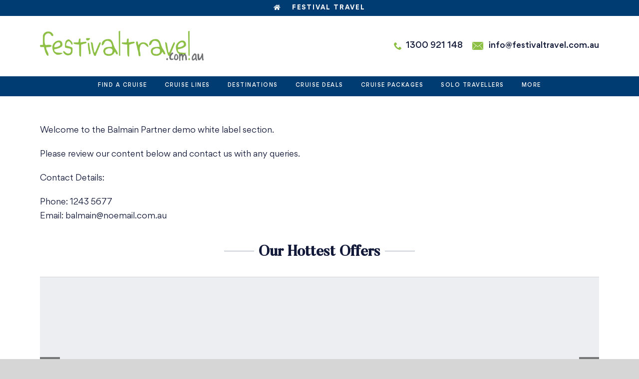

--- FILE ---
content_type: text/html; charset=UTF-8
request_url: https://cruises.festivaltravel.com.au/partner/balmain/
body_size: 21735
content:
<!DOCTYPE html>
<html class="avada-html-layout-wide avada-html-header-position-top" lang="en-US">
<head>
    <meta http-equiv="X-UA-Compatible" content="IE=edge" />
    <meta http-equiv="Content-Type" content="text/html; charset=utf-8"/>
    <meta name="viewport" content="width=device-width, initial-scale=1" />
    <meta name='robots' content='index, follow, max-image-preview:large, max-snippet:-1, max-video-preview:-1' />

	<!-- This site is optimized with the Yoast SEO plugin v26.7 - https://yoast.com/wordpress/plugins/seo/ -->
	<title>Balmain - Festival Travel</title>
	<link rel="canonical" href="https://cruises.festivaltravel.com.au/partner/balmain/" />
	<meta property="og:locale" content="en_US" />
	<meta property="og:type" content="article" />
	<meta property="og:title" content="Balmain - Festival Travel" />
	<meta property="og:url" content="https://cruises.festivaltravel.com.au/partner/balmain/" />
	<meta property="og:site_name" content="Festival Travel" />
	<meta property="article:modified_time" content="2018-08-17T00:40:30+00:00" />
	<meta name="twitter:card" content="summary_large_image" />
	<script type="application/ld+json" class="yoast-schema-graph">{"@context":"https://schema.org","@graph":[{"@type":"WebPage","@id":"https://cruises.festivaltravel.com.au/partner/balmain/","url":"https://cruises.festivaltravel.com.au/partner/balmain/","name":"Balmain - Festival Travel","isPartOf":{"@id":"https://cruises.festivaltravel.com.au/#website"},"datePublished":"2018-08-17T00:15:15+00:00","dateModified":"2018-08-17T00:40:30+00:00","breadcrumb":{"@id":"https://cruises.festivaltravel.com.au/partner/balmain/#breadcrumb"},"inLanguage":"en-US","potentialAction":[{"@type":"ReadAction","target":["https://cruises.festivaltravel.com.au/partner/balmain/"]}]},{"@type":"BreadcrumbList","@id":"https://cruises.festivaltravel.com.au/partner/balmain/#breadcrumb","itemListElement":[{"@type":"ListItem","position":1,"name":"Home","item":"https://cruises.festivaltravel.com.au/"},{"@type":"ListItem","position":2,"name":"Partner","item":"https://cruises.festivaltravel.com.au/partner/"},{"@type":"ListItem","position":3,"name":"Balmain"}]},{"@type":"WebSite","@id":"https://cruises.festivaltravel.com.au/#website","url":"https://cruises.festivaltravel.com.au/","name":"Festival Travel","description":"","potentialAction":[{"@type":"SearchAction","target":{"@type":"EntryPoint","urlTemplate":"https://cruises.festivaltravel.com.au/?s={search_term_string}"},"query-input":{"@type":"PropertyValueSpecification","valueRequired":true,"valueName":"search_term_string"}}],"inLanguage":"en-US"}]}</script>
	<!-- / Yoast SEO plugin. -->


<link rel='dns-prefetch' href='//www.googletagmanager.com' />
<link rel="alternate" type="application/rss+xml" title="Festival Travel &raquo; Feed" href="https://cruises.festivaltravel.com.au/feed/" />
<link rel="alternate" type="application/rss+xml" title="Festival Travel &raquo; Comments Feed" href="https://cruises.festivaltravel.com.au/comments/feed/" />
					<link rel="shortcut icon" href="https://cruises.festivaltravel.com.au/wp-content/uploads/sites/130/2021/03/favicon-32x32-1.png" type="image/x-icon" />
		
		
		
				<link rel="alternate" title="oEmbed (JSON)" type="application/json+oembed" href="https://cruises.festivaltravel.com.au/wp-json/oembed/1.0/embed?url=https%3A%2F%2Fcruises.festivaltravel.com.au%2Fpartner%2Fbalmain%2F" />
<link rel="alternate" title="oEmbed (XML)" type="text/xml+oembed" href="https://cruises.festivaltravel.com.au/wp-json/oembed/1.0/embed?url=https%3A%2F%2Fcruises.festivaltravel.com.au%2Fpartner%2Fbalmain%2F&#038;format=xml" />
<style id='wp-img-auto-sizes-contain-inline-css' type='text/css'>
img:is([sizes=auto i],[sizes^="auto," i]){contain-intrinsic-size:3000px 1500px}
/*# sourceURL=wp-img-auto-sizes-contain-inline-css */
</style>
<style id='wp-emoji-styles-inline-css' type='text/css'>

	img.wp-smiley, img.emoji {
		display: inline !important;
		border: none !important;
		box-shadow: none !important;
		height: 1em !important;
		width: 1em !important;
		margin: 0 0.07em !important;
		vertical-align: -0.1em !important;
		background: none !important;
		padding: 0 !important;
	}
/*# sourceURL=wp-emoji-styles-inline-css */
</style>
<link rel='stylesheet' id='itbccos-css-css' href='https://cruises.festivaltravel.com.au/wp-content/plugins/itb-cc-offer-slider/css/itbccos.css?ver=2.0.6' type='text/css' media='all' />
<link rel='stylesheet' id='itbccp-css-css' href='https://cruises.festivaltravel.com.au/wp-content/plugins/itb-cc-packages/css/packages.css?ver=2.0.7' type='text/css' media='all' />
<link rel='stylesheet' id='itbccop-css-css' href='https://cruises.festivaltravel.com.au/wp-content/plugins/itb-cco-promotions/css/promotions.css?ver=1.0.3' type='text/css' media='all' />
<link rel='stylesheet' id='ccnetwork-css-css' href='https://cruises.festivaltravel.com.au/wp-content/themes/ccnetwork/css/ccnetwork.css?ver=1.5.3' type='text/css' media='all' />
<link rel='stylesheet' id='fusion-dynamic-css-css' href='https://cruises.festivaltravel.com.au/wp-content/uploads/sites/130/fusion-styles/_blog-130-ad75cbf8214bcbb093a7aad784c5b8f3.min.css?ver=3.13.3' type='text/css' media='all' />
<script type="text/javascript" src="https://cruises.festivaltravel.com.au/wp-includes/js/jquery/jquery.min.js?ver=3.7.1" id="jquery-core-js"></script>
<script type="text/javascript" src="https://cruises.festivaltravel.com.au/wp-includes/js/jquery/jquery-migrate.min.js?ver=3.4.1" id="jquery-migrate-js"></script>
<script type="text/javascript" id="itbccp-fe-script-js-extra">
/* <![CDATA[ */
var itbccpPackageParams = {"ajax_url":"https://cruises.festivaltravel.com.au/wp-admin/admin-ajax.php","perpage":"6"};
//# sourceURL=itbccp-fe-script-js-extra
/* ]]> */
</script>
<script type="text/javascript" src="https://cruises.festivaltravel.com.au/wp-content/plugins/itb-cc-packages/js/itbccp-fe.js?ver=2.0.7" id="itbccp-fe-script-js"></script>
<script type="text/javascript" src="//cruises.festivaltravel.com.au/wp-content/plugins/revslider/sr6/assets/js/rbtools.min.js?ver=6.7.38" async id="tp-tools-js"></script>
<script type="text/javascript" src="//cruises.festivaltravel.com.au/wp-content/plugins/revslider/sr6/assets/js/rs6.min.js?ver=6.7.38" async id="revmin-js"></script>
<link rel="https://api.w.org/" href="https://cruises.festivaltravel.com.au/wp-json/" /><link rel="alternate" title="JSON" type="application/json" href="https://cruises.festivaltravel.com.au/wp-json/wp/v2/pages/577" /><link rel="EditURI" type="application/rsd+xml" title="RSD" href="https://cruises.festivaltravel.com.au/xmlrpc.php?rsd" />

<link rel='shortlink' href='https://cruises.festivaltravel.com.au/?p=577' />
<meta name="generator" content="Site Kit by Google 1.170.0" /><script type="text/javascript">
(function(url){
	if(/(?:Chrome\/26\.0\.1410\.63 Safari\/537\.31|WordfenceTestMonBot)/.test(navigator.userAgent)){ return; }
	var addEvent = function(evt, handler) {
		if (window.addEventListener) {
			document.addEventListener(evt, handler, false);
		} else if (window.attachEvent) {
			document.attachEvent('on' + evt, handler);
		}
	};
	var removeEvent = function(evt, handler) {
		if (window.removeEventListener) {
			document.removeEventListener(evt, handler, false);
		} else if (window.detachEvent) {
			document.detachEvent('on' + evt, handler);
		}
	};
	var evts = 'contextmenu dblclick drag dragend dragenter dragleave dragover dragstart drop keydown keypress keyup mousedown mousemove mouseout mouseover mouseup mousewheel scroll'.split(' ');
	var logHuman = function() {
		if (window.wfLogHumanRan) { return; }
		window.wfLogHumanRan = true;
		var wfscr = document.createElement('script');
		wfscr.type = 'text/javascript';
		wfscr.async = true;
		wfscr.src = url + '&r=' + Math.random();
		(document.getElementsByTagName('head')[0]||document.getElementsByTagName('body')[0]).appendChild(wfscr);
		for (var i = 0; i < evts.length; i++) {
			removeEvent(evts[i], logHuman);
		}
	};
	for (var i = 0; i < evts.length; i++) {
		addEvent(evts[i], logHuman);
	}
})('//cruises.festivaltravel.com.au/?wordfence_lh=1&hid=FB622290A5F3CA11F3A5A4FF394160F5');
</script>		<script>
			document.documentElement.className = document.documentElement.className.replace('no-js', 'js');
		</script>
				<style>
			.no-js img.lazyload {
				display: none;
			}

			figure.wp-block-image img.lazyloading {
				min-width: 150px;
			}

						.lazyload, .lazyloading {
				opacity: 0;
			}

			.lazyloaded {
				opacity: 1;
				transition: opacity 400ms;
				transition-delay: 0ms;
			}

					</style>
		<style type="text/css" id="css-fb-visibility">@media screen and (max-width: 640px){.fusion-no-small-visibility{display:none !important;}body .sm-text-align-center{text-align:center !important;}body .sm-text-align-left{text-align:left !important;}body .sm-text-align-right{text-align:right !important;}body .sm-flex-align-center{justify-content:center !important;}body .sm-flex-align-flex-start{justify-content:flex-start !important;}body .sm-flex-align-flex-end{justify-content:flex-end !important;}body .sm-mx-auto{margin-left:auto !important;margin-right:auto !important;}body .sm-ml-auto{margin-left:auto !important;}body .sm-mr-auto{margin-right:auto !important;}body .fusion-absolute-position-small{position:absolute;top:auto;width:100%;}.awb-sticky.awb-sticky-small{ position: sticky; top: var(--awb-sticky-offset,0); }}@media screen and (min-width: 641px) and (max-width: 1024px){.fusion-no-medium-visibility{display:none !important;}body .md-text-align-center{text-align:center !important;}body .md-text-align-left{text-align:left !important;}body .md-text-align-right{text-align:right !important;}body .md-flex-align-center{justify-content:center !important;}body .md-flex-align-flex-start{justify-content:flex-start !important;}body .md-flex-align-flex-end{justify-content:flex-end !important;}body .md-mx-auto{margin-left:auto !important;margin-right:auto !important;}body .md-ml-auto{margin-left:auto !important;}body .md-mr-auto{margin-right:auto !important;}body .fusion-absolute-position-medium{position:absolute;top:auto;width:100%;}.awb-sticky.awb-sticky-medium{ position: sticky; top: var(--awb-sticky-offset,0); }}@media screen and (min-width: 1025px){.fusion-no-large-visibility{display:none !important;}body .lg-text-align-center{text-align:center !important;}body .lg-text-align-left{text-align:left !important;}body .lg-text-align-right{text-align:right !important;}body .lg-flex-align-center{justify-content:center !important;}body .lg-flex-align-flex-start{justify-content:flex-start !important;}body .lg-flex-align-flex-end{justify-content:flex-end !important;}body .lg-mx-auto{margin-left:auto !important;margin-right:auto !important;}body .lg-ml-auto{margin-left:auto !important;}body .lg-mr-auto{margin-right:auto !important;}body .fusion-absolute-position-large{position:absolute;top:auto;width:100%;}.awb-sticky.awb-sticky-large{ position: sticky; top: var(--awb-sticky-offset,0); }}</style><meta name="generator" content="Powered by Slider Revolution 6.7.38 - responsive, Mobile-Friendly Slider Plugin for WordPress with comfortable drag and drop interface." />
<script>function setREVStartSize(e){
			//window.requestAnimationFrame(function() {
				window.RSIW = window.RSIW===undefined ? window.innerWidth : window.RSIW;
				window.RSIH = window.RSIH===undefined ? window.innerHeight : window.RSIH;
				try {
					var pw = document.getElementById(e.c).parentNode.offsetWidth,
						newh;
					pw = pw===0 || isNaN(pw) || (e.l=="fullwidth" || e.layout=="fullwidth") ? window.RSIW : pw;
					e.tabw = e.tabw===undefined ? 0 : parseInt(e.tabw);
					e.thumbw = e.thumbw===undefined ? 0 : parseInt(e.thumbw);
					e.tabh = e.tabh===undefined ? 0 : parseInt(e.tabh);
					e.thumbh = e.thumbh===undefined ? 0 : parseInt(e.thumbh);
					e.tabhide = e.tabhide===undefined ? 0 : parseInt(e.tabhide);
					e.thumbhide = e.thumbhide===undefined ? 0 : parseInt(e.thumbhide);
					e.mh = e.mh===undefined || e.mh=="" || e.mh==="auto" ? 0 : parseInt(e.mh,0);
					if(e.layout==="fullscreen" || e.l==="fullscreen")
						newh = Math.max(e.mh,window.RSIH);
					else{
						e.gw = Array.isArray(e.gw) ? e.gw : [e.gw];
						for (var i in e.rl) if (e.gw[i]===undefined || e.gw[i]===0) e.gw[i] = e.gw[i-1];
						e.gh = e.el===undefined || e.el==="" || (Array.isArray(e.el) && e.el.length==0)? e.gh : e.el;
						e.gh = Array.isArray(e.gh) ? e.gh : [e.gh];
						for (var i in e.rl) if (e.gh[i]===undefined || e.gh[i]===0) e.gh[i] = e.gh[i-1];
											
						var nl = new Array(e.rl.length),
							ix = 0,
							sl;
						e.tabw = e.tabhide>=pw ? 0 : e.tabw;
						e.thumbw = e.thumbhide>=pw ? 0 : e.thumbw;
						e.tabh = e.tabhide>=pw ? 0 : e.tabh;
						e.thumbh = e.thumbhide>=pw ? 0 : e.thumbh;
						for (var i in e.rl) nl[i] = e.rl[i]<window.RSIW ? 0 : e.rl[i];
						sl = nl[0];
						for (var i in nl) if (sl>nl[i] && nl[i]>0) { sl = nl[i]; ix=i;}
						var m = pw>(e.gw[ix]+e.tabw+e.thumbw) ? 1 : (pw-(e.tabw+e.thumbw)) / (e.gw[ix]);
						newh =  (e.gh[ix] * m) + (e.tabh + e.thumbh);
					}
					var el = document.getElementById(e.c);
					if (el!==null && el) el.style.height = newh+"px";
					el = document.getElementById(e.c+"_wrapper");
					if (el!==null && el) {
						el.style.height = newh+"px";
						el.style.display = "block";
					}
				} catch(e){
					console.log("Failure at Presize of Slider:" + e)
				}
			//});
		  };</script>
		<script type="text/javascript">
			var doc = document.documentElement;
			doc.setAttribute( 'data-useragent', navigator.userAgent );
		</script>
		<!-- Google Tag Manager -->
<script>(function(w,d,s,l,i){w[l]=w[l]||[];w[l].push({'gtm.start':
new Date().getTime(),event:'gtm.js'});var f=d.getElementsByTagName(s)[0],
j=d.createElement(s),dl=l!='dataLayer'?'&l='+l:'';j.async=true;j.src=
'https://www.googletagmanager.com/gtm.js?id='+i+dl;f.parentNode.insertBefore(j,f);
})(window,document,'script','dataLayer','GTM-WGC39QZ');</script>
<!-- End Google Tag Manager -->
    <style id='global-styles-inline-css' type='text/css'>
:root{--wp--preset--aspect-ratio--square: 1;--wp--preset--aspect-ratio--4-3: 4/3;--wp--preset--aspect-ratio--3-4: 3/4;--wp--preset--aspect-ratio--3-2: 3/2;--wp--preset--aspect-ratio--2-3: 2/3;--wp--preset--aspect-ratio--16-9: 16/9;--wp--preset--aspect-ratio--9-16: 9/16;--wp--preset--color--black: #000000;--wp--preset--color--cyan-bluish-gray: #abb8c3;--wp--preset--color--white: #ffffff;--wp--preset--color--pale-pink: #f78da7;--wp--preset--color--vivid-red: #cf2e2e;--wp--preset--color--luminous-vivid-orange: #ff6900;--wp--preset--color--luminous-vivid-amber: #fcb900;--wp--preset--color--light-green-cyan: #7bdcb5;--wp--preset--color--vivid-green-cyan: #00d084;--wp--preset--color--pale-cyan-blue: #8ed1fc;--wp--preset--color--vivid-cyan-blue: #0693e3;--wp--preset--color--vivid-purple: #9b51e0;--wp--preset--color--awb-color-1: rgba(255,255,255,1);--wp--preset--color--awb-color-2: rgba(246,246,246,1);--wp--preset--color--awb-color-3: rgba(235,234,234,1);--wp--preset--color--awb-color-4: rgba(160,206,78,1);--wp--preset--color--awb-color-5: rgba(116,116,116,1);--wp--preset--color--awb-color-6: rgba(249,76,76,1);--wp--preset--color--awb-color-7: rgba(51,51,51,1);--wp--preset--color--awb-color-8: rgba(19,26,57,1);--wp--preset--color--awb-color-custom-10: rgba(0,60,113,1);--wp--preset--color--awb-color-custom-11: rgba(184,186,189,1);--wp--preset--color--awb-color-custom-12: rgba(20,26,57,1);--wp--preset--color--awb-color-custom-13: rgba(224,222,222,1);--wp--preset--color--awb-color-custom-14: rgba(160,169,184,1);--wp--preset--color--awb-color-custom-15: rgba(235,234,234,0.8);--wp--preset--color--awb-color-custom-16: rgba(64,83,112,1);--wp--preset--color--awb-color-custom-17: rgba(232,232,232,1);--wp--preset--color--awb-color-custom-18: rgba(190,189,189,1);--wp--preset--gradient--vivid-cyan-blue-to-vivid-purple: linear-gradient(135deg,rgb(6,147,227) 0%,rgb(155,81,224) 100%);--wp--preset--gradient--light-green-cyan-to-vivid-green-cyan: linear-gradient(135deg,rgb(122,220,180) 0%,rgb(0,208,130) 100%);--wp--preset--gradient--luminous-vivid-amber-to-luminous-vivid-orange: linear-gradient(135deg,rgb(252,185,0) 0%,rgb(255,105,0) 100%);--wp--preset--gradient--luminous-vivid-orange-to-vivid-red: linear-gradient(135deg,rgb(255,105,0) 0%,rgb(207,46,46) 100%);--wp--preset--gradient--very-light-gray-to-cyan-bluish-gray: linear-gradient(135deg,rgb(238,238,238) 0%,rgb(169,184,195) 100%);--wp--preset--gradient--cool-to-warm-spectrum: linear-gradient(135deg,rgb(74,234,220) 0%,rgb(151,120,209) 20%,rgb(207,42,186) 40%,rgb(238,44,130) 60%,rgb(251,105,98) 80%,rgb(254,248,76) 100%);--wp--preset--gradient--blush-light-purple: linear-gradient(135deg,rgb(255,206,236) 0%,rgb(152,150,240) 100%);--wp--preset--gradient--blush-bordeaux: linear-gradient(135deg,rgb(254,205,165) 0%,rgb(254,45,45) 50%,rgb(107,0,62) 100%);--wp--preset--gradient--luminous-dusk: linear-gradient(135deg,rgb(255,203,112) 0%,rgb(199,81,192) 50%,rgb(65,88,208) 100%);--wp--preset--gradient--pale-ocean: linear-gradient(135deg,rgb(255,245,203) 0%,rgb(182,227,212) 50%,rgb(51,167,181) 100%);--wp--preset--gradient--electric-grass: linear-gradient(135deg,rgb(202,248,128) 0%,rgb(113,206,126) 100%);--wp--preset--gradient--midnight: linear-gradient(135deg,rgb(2,3,129) 0%,rgb(40,116,252) 100%);--wp--preset--font-size--small: 12px;--wp--preset--font-size--medium: 20px;--wp--preset--font-size--large: 24px;--wp--preset--font-size--x-large: 42px;--wp--preset--font-size--normal: 16px;--wp--preset--font-size--xlarge: 32px;--wp--preset--font-size--huge: 48px;--wp--preset--spacing--20: 0.44rem;--wp--preset--spacing--30: 0.67rem;--wp--preset--spacing--40: 1rem;--wp--preset--spacing--50: 1.5rem;--wp--preset--spacing--60: 2.25rem;--wp--preset--spacing--70: 3.38rem;--wp--preset--spacing--80: 5.06rem;--wp--preset--shadow--natural: 6px 6px 9px rgba(0, 0, 0, 0.2);--wp--preset--shadow--deep: 12px 12px 50px rgba(0, 0, 0, 0.4);--wp--preset--shadow--sharp: 6px 6px 0px rgba(0, 0, 0, 0.2);--wp--preset--shadow--outlined: 6px 6px 0px -3px rgb(255, 255, 255), 6px 6px rgb(0, 0, 0);--wp--preset--shadow--crisp: 6px 6px 0px rgb(0, 0, 0);}:where(.is-layout-flex){gap: 0.5em;}:where(.is-layout-grid){gap: 0.5em;}body .is-layout-flex{display: flex;}.is-layout-flex{flex-wrap: wrap;align-items: center;}.is-layout-flex > :is(*, div){margin: 0;}body .is-layout-grid{display: grid;}.is-layout-grid > :is(*, div){margin: 0;}:where(.wp-block-columns.is-layout-flex){gap: 2em;}:where(.wp-block-columns.is-layout-grid){gap: 2em;}:where(.wp-block-post-template.is-layout-flex){gap: 1.25em;}:where(.wp-block-post-template.is-layout-grid){gap: 1.25em;}.has-black-color{color: var(--wp--preset--color--black) !important;}.has-cyan-bluish-gray-color{color: var(--wp--preset--color--cyan-bluish-gray) !important;}.has-white-color{color: var(--wp--preset--color--white) !important;}.has-pale-pink-color{color: var(--wp--preset--color--pale-pink) !important;}.has-vivid-red-color{color: var(--wp--preset--color--vivid-red) !important;}.has-luminous-vivid-orange-color{color: var(--wp--preset--color--luminous-vivid-orange) !important;}.has-luminous-vivid-amber-color{color: var(--wp--preset--color--luminous-vivid-amber) !important;}.has-light-green-cyan-color{color: var(--wp--preset--color--light-green-cyan) !important;}.has-vivid-green-cyan-color{color: var(--wp--preset--color--vivid-green-cyan) !important;}.has-pale-cyan-blue-color{color: var(--wp--preset--color--pale-cyan-blue) !important;}.has-vivid-cyan-blue-color{color: var(--wp--preset--color--vivid-cyan-blue) !important;}.has-vivid-purple-color{color: var(--wp--preset--color--vivid-purple) !important;}.has-black-background-color{background-color: var(--wp--preset--color--black) !important;}.has-cyan-bluish-gray-background-color{background-color: var(--wp--preset--color--cyan-bluish-gray) !important;}.has-white-background-color{background-color: var(--wp--preset--color--white) !important;}.has-pale-pink-background-color{background-color: var(--wp--preset--color--pale-pink) !important;}.has-vivid-red-background-color{background-color: var(--wp--preset--color--vivid-red) !important;}.has-luminous-vivid-orange-background-color{background-color: var(--wp--preset--color--luminous-vivid-orange) !important;}.has-luminous-vivid-amber-background-color{background-color: var(--wp--preset--color--luminous-vivid-amber) !important;}.has-light-green-cyan-background-color{background-color: var(--wp--preset--color--light-green-cyan) !important;}.has-vivid-green-cyan-background-color{background-color: var(--wp--preset--color--vivid-green-cyan) !important;}.has-pale-cyan-blue-background-color{background-color: var(--wp--preset--color--pale-cyan-blue) !important;}.has-vivid-cyan-blue-background-color{background-color: var(--wp--preset--color--vivid-cyan-blue) !important;}.has-vivid-purple-background-color{background-color: var(--wp--preset--color--vivid-purple) !important;}.has-black-border-color{border-color: var(--wp--preset--color--black) !important;}.has-cyan-bluish-gray-border-color{border-color: var(--wp--preset--color--cyan-bluish-gray) !important;}.has-white-border-color{border-color: var(--wp--preset--color--white) !important;}.has-pale-pink-border-color{border-color: var(--wp--preset--color--pale-pink) !important;}.has-vivid-red-border-color{border-color: var(--wp--preset--color--vivid-red) !important;}.has-luminous-vivid-orange-border-color{border-color: var(--wp--preset--color--luminous-vivid-orange) !important;}.has-luminous-vivid-amber-border-color{border-color: var(--wp--preset--color--luminous-vivid-amber) !important;}.has-light-green-cyan-border-color{border-color: var(--wp--preset--color--light-green-cyan) !important;}.has-vivid-green-cyan-border-color{border-color: var(--wp--preset--color--vivid-green-cyan) !important;}.has-pale-cyan-blue-border-color{border-color: var(--wp--preset--color--pale-cyan-blue) !important;}.has-vivid-cyan-blue-border-color{border-color: var(--wp--preset--color--vivid-cyan-blue) !important;}.has-vivid-purple-border-color{border-color: var(--wp--preset--color--vivid-purple) !important;}.has-vivid-cyan-blue-to-vivid-purple-gradient-background{background: var(--wp--preset--gradient--vivid-cyan-blue-to-vivid-purple) !important;}.has-light-green-cyan-to-vivid-green-cyan-gradient-background{background: var(--wp--preset--gradient--light-green-cyan-to-vivid-green-cyan) !important;}.has-luminous-vivid-amber-to-luminous-vivid-orange-gradient-background{background: var(--wp--preset--gradient--luminous-vivid-amber-to-luminous-vivid-orange) !important;}.has-luminous-vivid-orange-to-vivid-red-gradient-background{background: var(--wp--preset--gradient--luminous-vivid-orange-to-vivid-red) !important;}.has-very-light-gray-to-cyan-bluish-gray-gradient-background{background: var(--wp--preset--gradient--very-light-gray-to-cyan-bluish-gray) !important;}.has-cool-to-warm-spectrum-gradient-background{background: var(--wp--preset--gradient--cool-to-warm-spectrum) !important;}.has-blush-light-purple-gradient-background{background: var(--wp--preset--gradient--blush-light-purple) !important;}.has-blush-bordeaux-gradient-background{background: var(--wp--preset--gradient--blush-bordeaux) !important;}.has-luminous-dusk-gradient-background{background: var(--wp--preset--gradient--luminous-dusk) !important;}.has-pale-ocean-gradient-background{background: var(--wp--preset--gradient--pale-ocean) !important;}.has-electric-grass-gradient-background{background: var(--wp--preset--gradient--electric-grass) !important;}.has-midnight-gradient-background{background: var(--wp--preset--gradient--midnight) !important;}.has-small-font-size{font-size: var(--wp--preset--font-size--small) !important;}.has-medium-font-size{font-size: var(--wp--preset--font-size--medium) !important;}.has-large-font-size{font-size: var(--wp--preset--font-size--large) !important;}.has-x-large-font-size{font-size: var(--wp--preset--font-size--x-large) !important;}
/*# sourceURL=global-styles-inline-css */
</style>
<link rel='stylesheet' id='countdown_css-css' href='https://cruises.festivaltravel.com.au/wp-content/plugins/widget-countdown/includes/style/style.css?ver=2447c5756c335b5b59da548153a85795' type='text/css' media='all' />
<link rel='stylesheet' id='dashicons-css' href='https://cruises.festivaltravel.com.au/wp-includes/css/dashicons.min.css?ver=2447c5756c335b5b59da548153a85795' type='text/css' media='all' />
<link rel='stylesheet' id='thickbox-css' href='https://cruises.festivaltravel.com.au/wp-includes/js/thickbox/thickbox.css?ver=2447c5756c335b5b59da548153a85795' type='text/css' media='all' />
<link rel='stylesheet' id='jquery-ui-css' href='https://code.jquery.com/ui/1.11.2/themes/smoothness/jquery-ui.css?ver=2447c5756c335b5b59da548153a85795' type='text/css' media='all' />
<link rel='stylesheet' id='itb_odysseus_search_css-css' href='https://cruises.festivaltravel.com.au/wp-content/plugins/itb-odysseus-swift/css/search.css?ver=12.1.2' type='text/css' media='all' />
<style id='wp-block-library-inline-css' type='text/css'>
:root{--wp-block-synced-color:#7a00df;--wp-block-synced-color--rgb:122,0,223;--wp-bound-block-color:var(--wp-block-synced-color);--wp-editor-canvas-background:#ddd;--wp-admin-theme-color:#007cba;--wp-admin-theme-color--rgb:0,124,186;--wp-admin-theme-color-darker-10:#006ba1;--wp-admin-theme-color-darker-10--rgb:0,107,160.5;--wp-admin-theme-color-darker-20:#005a87;--wp-admin-theme-color-darker-20--rgb:0,90,135;--wp-admin-border-width-focus:2px}@media (min-resolution:192dpi){:root{--wp-admin-border-width-focus:1.5px}}.wp-element-button{cursor:pointer}:root .has-very-light-gray-background-color{background-color:#eee}:root .has-very-dark-gray-background-color{background-color:#313131}:root .has-very-light-gray-color{color:#eee}:root .has-very-dark-gray-color{color:#313131}:root .has-vivid-green-cyan-to-vivid-cyan-blue-gradient-background{background:linear-gradient(135deg,#00d084,#0693e3)}:root .has-purple-crush-gradient-background{background:linear-gradient(135deg,#34e2e4,#4721fb 50%,#ab1dfe)}:root .has-hazy-dawn-gradient-background{background:linear-gradient(135deg,#faaca8,#dad0ec)}:root .has-subdued-olive-gradient-background{background:linear-gradient(135deg,#fafae1,#67a671)}:root .has-atomic-cream-gradient-background{background:linear-gradient(135deg,#fdd79a,#004a59)}:root .has-nightshade-gradient-background{background:linear-gradient(135deg,#330968,#31cdcf)}:root .has-midnight-gradient-background{background:linear-gradient(135deg,#020381,#2874fc)}:root{--wp--preset--font-size--normal:16px;--wp--preset--font-size--huge:42px}.has-regular-font-size{font-size:1em}.has-larger-font-size{font-size:2.625em}.has-normal-font-size{font-size:var(--wp--preset--font-size--normal)}.has-huge-font-size{font-size:var(--wp--preset--font-size--huge)}.has-text-align-center{text-align:center}.has-text-align-left{text-align:left}.has-text-align-right{text-align:right}.has-fit-text{white-space:nowrap!important}#end-resizable-editor-section{display:none}.aligncenter{clear:both}.items-justified-left{justify-content:flex-start}.items-justified-center{justify-content:center}.items-justified-right{justify-content:flex-end}.items-justified-space-between{justify-content:space-between}.screen-reader-text{border:0;clip-path:inset(50%);height:1px;margin:-1px;overflow:hidden;padding:0;position:absolute;width:1px;word-wrap:normal!important}.screen-reader-text:focus{background-color:#ddd;clip-path:none;color:#444;display:block;font-size:1em;height:auto;left:5px;line-height:normal;padding:15px 23px 14px;text-decoration:none;top:5px;width:auto;z-index:100000}html :where(.has-border-color){border-style:solid}html :where([style*=border-top-color]){border-top-style:solid}html :where([style*=border-right-color]){border-right-style:solid}html :where([style*=border-bottom-color]){border-bottom-style:solid}html :where([style*=border-left-color]){border-left-style:solid}html :where([style*=border-width]){border-style:solid}html :where([style*=border-top-width]){border-top-style:solid}html :where([style*=border-right-width]){border-right-style:solid}html :where([style*=border-bottom-width]){border-bottom-style:solid}html :where([style*=border-left-width]){border-left-style:solid}html :where(img[class*=wp-image-]){height:auto;max-width:100%}:where(figure){margin:0 0 1em}html :where(.is-position-sticky){--wp-admin--admin-bar--position-offset:var(--wp-admin--admin-bar--height,0px)}@media screen and (max-width:600px){html :where(.is-position-sticky){--wp-admin--admin-bar--position-offset:0px}}
/*wp_block_styles_on_demand_placeholder:696ea75141649*/
/*# sourceURL=wp-block-library-inline-css */
</style>
<style id='wp-block-library-theme-inline-css' type='text/css'>
.wp-block-audio :where(figcaption){color:#555;font-size:13px;text-align:center}.is-dark-theme .wp-block-audio :where(figcaption){color:#ffffffa6}.wp-block-audio{margin:0 0 1em}.wp-block-code{border:1px solid #ccc;border-radius:4px;font-family:Menlo,Consolas,monaco,monospace;padding:.8em 1em}.wp-block-embed :where(figcaption){color:#555;font-size:13px;text-align:center}.is-dark-theme .wp-block-embed :where(figcaption){color:#ffffffa6}.wp-block-embed{margin:0 0 1em}.blocks-gallery-caption{color:#555;font-size:13px;text-align:center}.is-dark-theme .blocks-gallery-caption{color:#ffffffa6}:root :where(.wp-block-image figcaption){color:#555;font-size:13px;text-align:center}.is-dark-theme :root :where(.wp-block-image figcaption){color:#ffffffa6}.wp-block-image{margin:0 0 1em}.wp-block-pullquote{border-bottom:4px solid;border-top:4px solid;color:currentColor;margin-bottom:1.75em}.wp-block-pullquote :where(cite),.wp-block-pullquote :where(footer),.wp-block-pullquote__citation{color:currentColor;font-size:.8125em;font-style:normal;text-transform:uppercase}.wp-block-quote{border-left:.25em solid;margin:0 0 1.75em;padding-left:1em}.wp-block-quote cite,.wp-block-quote footer{color:currentColor;font-size:.8125em;font-style:normal;position:relative}.wp-block-quote:where(.has-text-align-right){border-left:none;border-right:.25em solid;padding-left:0;padding-right:1em}.wp-block-quote:where(.has-text-align-center){border:none;padding-left:0}.wp-block-quote.is-large,.wp-block-quote.is-style-large,.wp-block-quote:where(.is-style-plain){border:none}.wp-block-search .wp-block-search__label{font-weight:700}.wp-block-search__button{border:1px solid #ccc;padding:.375em .625em}:where(.wp-block-group.has-background){padding:1.25em 2.375em}.wp-block-separator.has-css-opacity{opacity:.4}.wp-block-separator{border:none;border-bottom:2px solid;margin-left:auto;margin-right:auto}.wp-block-separator.has-alpha-channel-opacity{opacity:1}.wp-block-separator:not(.is-style-wide):not(.is-style-dots){width:100px}.wp-block-separator.has-background:not(.is-style-dots){border-bottom:none;height:1px}.wp-block-separator.has-background:not(.is-style-wide):not(.is-style-dots){height:2px}.wp-block-table{margin:0 0 1em}.wp-block-table td,.wp-block-table th{word-break:normal}.wp-block-table :where(figcaption){color:#555;font-size:13px;text-align:center}.is-dark-theme .wp-block-table :where(figcaption){color:#ffffffa6}.wp-block-video :where(figcaption){color:#555;font-size:13px;text-align:center}.is-dark-theme .wp-block-video :where(figcaption){color:#ffffffa6}.wp-block-video{margin:0 0 1em}:root :where(.wp-block-template-part.has-background){margin-bottom:0;margin-top:0;padding:1.25em 2.375em}
/*# sourceURL=/wp-includes/css/dist/block-library/theme.min.css */
</style>
<style id='classic-theme-styles-inline-css' type='text/css'>
/*! This file is auto-generated */
.wp-block-button__link{color:#fff;background-color:#32373c;border-radius:9999px;box-shadow:none;text-decoration:none;padding:calc(.667em + 2px) calc(1.333em + 2px);font-size:1.125em}.wp-block-file__button{background:#32373c;color:#fff;text-decoration:none}
/*# sourceURL=/wp-includes/css/classic-themes.min.css */
</style>
<link rel='stylesheet' id='rs-plugin-settings-css' href='//cruises.festivaltravel.com.au/wp-content/plugins/revslider/sr6/assets/css/rs6.css?ver=6.7.38' type='text/css' media='all' />
<style id='rs-plugin-settings-inline-css' type='text/css'>
		#rev_slider_2_1_wrapper .custom.tparrows{cursor:pointer;background:#000;background:rgba(0,0,0,0.5);width:40px;height:40px;position:absolute;display:block;z-index:1000}#rev_slider_2_1_wrapper .custom.tparrows.rs-touchhover{background:#000}#rev_slider_2_1_wrapper .custom.tparrows:before{font-family:'revicons';font-size:15px;color:#fff;display:block;line-height:40px;text-align:center}#rev_slider_2_1_wrapper .custom.tparrows.tp-leftarrow:before{content:'\e824'}#rev_slider_2_1_wrapper .custom.tparrows.tp-rightarrow:before{content:'\e825'}
/*# sourceURL=rs-plugin-settings-inline-css */
</style>
</head>

<body class="wp-singular page-template-default page page-id-577 page-child parent-pageid-575 wp-theme-Avada wp-child-theme-ccnetwork ccnetwork-page fusion-image-hovers fusion-pagination-sizing fusion-button_type-flat fusion-button_span-yes fusion-button_gradient-linear avada-image-rollover-circle-yes avada-image-rollover-yes avada-image-rollover-direction-left fusion-body ltr no-tablet-sticky-header no-mobile-sticky-header no-mobile-slidingbar no-desktop-totop no-mobile-totop avada-has-rev-slider-styles fusion-disable-outline fusion-sub-menu-fade mobile-logo-pos-center layout-wide-mode avada-has-boxed-modal-shadow-none layout-scroll-offset-full avada-has-zero-margin-offset-top fusion-top-header menu-text-align-center mobile-menu-design-modern fusion-show-pagination-text fusion-header-layout-v4 avada-responsive avada-footer-fx-none avada-menu-highlight-style-bar fusion-search-form-classic fusion-main-menu-search-overlay fusion-avatar-square avada-dropdown-styles avada-blog-layout-medium alternate avada-blog-archive-layout-medium alternate avada-header-shadow-no avada-menu-icon-position-left avada-has-megamenu-shadow avada-has-mainmenu-dropdown-divider avada-has-breadcrumb-mobile-hidden avada-has-titlebar-hide avada-has-pagination-padding avada-flyout-menu-direction-fade avada-ec-views-v1" data-awb-post-id="577">
        <a class="skip-link screen-reader-text" href="#content">Skip to content</a>
    <div id="boxed-wrapper">
        <div class="fusion-sides-frame"></div>
        <div id="wrapper" class="fusion-wrapper">
            <div id="home" style="position:relative;top:-1px;"></div>
                            <div class="parent-link fusion-secondary-main-menu">
                    <a href="https://festivaltravel.com.au/#" target="_blank"><i class="fa fa-home"></i> Festival Travel</a>
                </div>
            

            
                
			<header class="fusion-header-wrapper">
				<div class="fusion-header-v4 fusion-logo-alignment fusion-logo-center fusion-sticky-menu- fusion-sticky-logo- fusion-mobile-logo- fusion-sticky-menu-only fusion-header-menu-align-center fusion-mobile-menu-design-modern">
					<style>
.fusion-header { background-color: #ffffff !important;  }.cc-secondary-header .fusion-contact-info,
.cc-secondary-header .fusion-contact-info a { color: #404040 !important;  }.cc-secondary-header .fusion-contact-info > div svg { fill: #8DBF44 !important; } .fusion-mobile-menu-icons a, .fusion-mobile-menu-icons a:after, .fusion-mobile-menu-icons a:before { color: #8DBF44 } </style>
<div class="fusion-header-sticky-height"></div>
<div class="fusion-sticky-header-wrapper"> <!-- start fusion sticky header wrapper -->
    <div class="fusion-header">
        <div class="fusion-row">
            <div class="fusion-logo">
    <a class="fusion-logo-link" href="/">
        <img data-src="http://www.creativecruising.com.au/wp-content/uploads/2019/12/FestivalTravel.png" width="" alt="Logo" class="fusion-standard-logo lazyload" src="[data-uri]"><noscript><img src="http://www.creativecruising.com.au/wp-content/uploads/2019/12/FestivalTravel.png" width="" alt="Logo" class="fusion-standard-logo"></noscript>
    </a>
</div>
            <div class="cc-secondary-header">
                <div class="fusion-contact-info">
    <div class="aff-tel">
        <svg version="1.1" xmlns="http://www.w3.org/2000/svg" xmlns:xlink="http://www.w3.org/1999/xlink" width="16" height="16" viewBox="0 0 16 16"><path d="M11 10c-1 1-1 2-2 2s-2-1-3-2-2-2-2-3 1-1 2-2-2-4-3-4-3 3-3 3c0 2 2.055 6.055 4 8s6 4 8 4c0 0 3-2 3-3s-3-4-4-3z"></path></svg>
        <a href="tel:1300 921 148">1300 921 148</a>
    </div>
    <div class="aff-email">
        <svg xmlns="http://www.w3.org/2000/svg" xmlns:xlink="http://www.w3.org/1999/xlink" width="28px" height="20px" style="transform: scale(.8);"><path fill-rule="evenodd" d="M18.705,8.869 L27.995,1.000 L27.995,19.953 L18.705,8.869 ZM0.110,0.000 L27.926,0.000 L14.018,11.698 L0.110,0.000 ZM0.004,19.953 L0.004,1.000 L9.295,8.869 L0.004,19.953 ZM14.015,12.843 L18.094,9.395 L26.957,19.963 L1.080,19.963 L9.942,9.500 L14.015,12.843 Z"></path></svg>
        <a href="mailto:info@festivaltravel.com.au">info@festivaltravel.com.au</a>
    </div>
</div>            </div>

            	<div class="fusion-mobile-menu-icons">
							<a href="#" class="fusion-icon awb-icon-bars" aria-label="Toggle mobile menu" aria-expanded="false"></a>
		
		
		
			</div>
        </div>
    </div>
<style>
    /* Header styles from Whitelabel Options */
    .fusion-secondary-main-menu,
    .fusion-megamenu-holder,
    .fusion-body .fusion-megamenu-wrapper .fusion-megamenu-holder .fusion-megamenu .fusion-megamenu-submenu,
    .fusion-megamenu-wrapper .fusion-megamenu-border,
    .fusion-main-menu .sub-menu,
    .fusion-main-menu .sub-menu li a:hover { background-color: #003c71 !important;  }
    .fusion-main-menu > ul > li { padding-right: 35px; }
    .fusion-body .fusion-megamenu-wrapper .fusion-megamenu-holder .fusion-megamenu .fusion-megamenu-submenu,
    .fusion-megamenu-wrapper .fusion-megamenu-border { border-color: #003c71 !important;  }
    .fusion-main-menu .fusion-dropdown-menu .sub-menu li a { border-bottom-color: #003c71 !important;  }
    .fusion-main-menu .fusion-dropdown-menu .sub-menu li a:hover { background-color: #003c71; }

    /* Search widget styles from Whitelabel Options */
    .slider-sidebar .widget_itb_odysseus .ccsearch--tabs li:not(:first-child) {
        background-color: #003c71 !important;
    }
    @media screen and (max-width: 800px) {
        .slider-sidebar .widget_itb_odysseus .ccsearch--tabs li {
            background-color: #003c71 !important;
        }
    }
    @media screen and (min-width: 800px) {
        .slider-sidebar .widget_itb_odysseus .ccsearch--tabs li {
            border-top-color: #003c71;
        }
        .slider-sidebar .widget_itb_odysseus .ccsearch--tabs li:not(:first-child) {
            background-color: #003c71 !important;
        }
    }
</style>
    <div class="fusion-secondary-main-menu">
        <div class="fusion-row">
            <nav class="fusion-main-menu" aria-label="Main Menu"><ul id="menu-main-nav" class="fusion-menu"><li  id="menu-item-3331"  class="menu-item menu-item-type-custom menu-item-object-custom menu-item-3331"  data-item-id="3331"><a  href="/" class="fusion-bar-highlight"><span class="menu-text">Find a Cruise</span></a></li><li  id="menu-item-18"  class="nolink menu-item menu-item-type-custom menu-item-object-custom menu-item-has-children menu-item-18 fusion-megamenu-menu "  data-classes="nolink" data-item-id="18"><a  class="fusion-bar-highlight"><span class="menu-text">Cruise Lines</span></a><div class="fusion-megamenu-wrapper fusion-columns-5 columns-per-row-5 columns-5 col-span-12 fusion-megamenu-fullwidth"><div class="row"><div class="fusion-megamenu-holder" style="width:1100px;" data-width="1100px"><ul class="fusion-megamenu"><li  id="menu-item-157"  class="nolink menu-item menu-item-type-custom menu-item-object-custom menu-item-has-children menu-item-157 fusion-megamenu-submenu fusion-megamenu-columns-5 col-lg-2 col-md-2 col-sm-2"  data-classes="nolink"><div class='fusion-megamenu-title'><span class="awb-justify-title">Popular</span></div><ul class="sub-menu"><li  id="menu-item-15252"  class="menu-item menu-item-type-custom menu-item-object-custom menu-item-15252" ><a  href="https://book.festivaltravel.com.au/swift/cruise?siid=148352&#038;lang=7&#038;destinationtype=All&#038;cruiseline=9226&#038;sortColumn=cruiselinePriority&#038;sortOrder=asc" class="fusion-bar-highlight"><span><span class="fusion-megamenu-bullet"></span>Ambassador Cruise Line</span></a></li><li  id="menu-item-179"  class="menu-item menu-item-type-custom menu-item-object-custom menu-item-179" ><a  href="https://book.festivaltravel.com.au/swift/cruise?siid=148352&#038;CruiseLine=1" class="fusion-bar-highlight"><span><span class="fusion-megamenu-bullet"></span>Carnival Cruise Line</span></a></li><li  id="menu-item-181"  class="menu-item menu-item-type-custom menu-item-object-custom menu-item-181" ><a  href="https://book.festivaltravel.com.au/swift/cruise?siid=148352&#038;CruiseLine=8224" class="fusion-bar-highlight"><span><span class="fusion-megamenu-bullet"></span>Celestyal Cruises</span></a></li><li  id="menu-item-182"  class="menu-item menu-item-type-custom menu-item-object-custom menu-item-182" ><a  href="https://book.festivaltravel.com.au/swift/cruise?siid=148352&#038;CruiseLine=10" class="fusion-bar-highlight"><span><span class="fusion-megamenu-bullet"></span>Costa Cruises</span></a></li><li  id="menu-item-184"  class="menu-item menu-item-type-custom menu-item-object-custom menu-item-184" ><a  href="https://book.festivaltravel.com.au/swift/cruise?siid=148352&#038;CruiseLine=4" class="fusion-bar-highlight"><span><span class="fusion-megamenu-bullet"></span>Disney Cruise Line</span></a></li><li  id="menu-item-186"  class="menu-item menu-item-type-custom menu-item-object-custom menu-item-186" ><a  href="https://book.festivaltravel.com.au/swift/cruise?siid=148352&#038;CruiseLine=982" class="fusion-bar-highlight"><span><span class="fusion-megamenu-bullet"></span>MSC Cruises</span></a></li><li  id="menu-item-187"  class="menu-item menu-item-type-custom menu-item-object-custom menu-item-187" ><a  href="https://book.festivaltravel.com.au/swift/cruise?siid=148352&#038;CruiseLine=6" class="fusion-bar-highlight"><span><span class="fusion-megamenu-bullet"></span>Norwegian Cruise Line</span></a></li><li  id="menu-item-189"  class="menu-item menu-item-type-custom menu-item-object-custom menu-item-189" ><a  href="https://book.festivaltravel.com.au/swift/cruise?siid=148352&#038;CruiseLine=16" class="fusion-bar-highlight"><span><span class="fusion-megamenu-bullet"></span>P&#038;O Cruises World Cruising</span></a></li><li  id="menu-item-190"  class="menu-item menu-item-type-custom menu-item-object-custom menu-item-190" ><a  href="https://book.festivaltravel.com.au/swift/cruise?siid=148352&#038;CruiseLine=7" class="fusion-bar-highlight"><span><span class="fusion-megamenu-bullet"></span>Princess Cruises</span></a></li><li  id="menu-item-191"  class="menu-item menu-item-type-custom menu-item-object-custom menu-item-191" ><a  href="https://book.festivaltravel.com.au/swift/cruise?siid=148352&#038;CruiseLine=8" class="fusion-bar-highlight"><span><span class="fusion-megamenu-bullet"></span>Royal Caribbean International</span></a></li><li  id="menu-item-12819"  class="menu-item menu-item-type-custom menu-item-object-custom menu-item-12819" ><a  href="https://book.festivaltravel.com.au/swift/cruise?siid=148352&#038;lang=7&#038;cruiseline=8807&#038;destinationtype=All&#038;sortColumn=cruiselinePriority&#038;sortOrder=asc" class="fusion-bar-highlight"><span><span class="fusion-megamenu-bullet"></span>Virgin Voyages</span></a></li></ul></li><li  id="menu-item-158"  class="nolink menu-item menu-item-type-custom menu-item-object-custom menu-item-has-children menu-item-158 fusion-megamenu-submenu fusion-megamenu-columns-5 col-lg-2 col-md-2 col-sm-2"  data-classes="nolink"><div class='fusion-megamenu-title'><span class="awb-justify-title">Premium</span></div><ul class="sub-menu"><li  id="menu-item-159"  class="menu-item menu-item-type-custom menu-item-object-custom menu-item-159" ><a  href="https://book.festivaltravel.com.au/swift/cruise?siid=148352&#038;CruiseLine=1043" class="fusion-bar-highlight"><span><span class="fusion-megamenu-bullet"></span>Azamara Club Cruises</span></a></li><li  id="menu-item-193"  class="menu-item menu-item-type-custom menu-item-object-custom menu-item-193" ><a  href="https://book.festivaltravel.com.au/swift/cruise?siid=148352&#038;CruiseLine=2" class="fusion-bar-highlight"><span><span class="fusion-megamenu-bullet"></span>Celebrity Cruises</span></a></li><li  id="menu-item-194"  class="menu-item menu-item-type-custom menu-item-object-custom menu-item-194" ><a  href="https://book.festivaltravel.com.au/swift/cruise?siid=148352&#038;CruiseLine=12" class="fusion-bar-highlight"><span><span class="fusion-megamenu-bullet"></span>Cunard Line</span></a></li><li  id="menu-item-196"  class="menu-item menu-item-type-custom menu-item-object-custom menu-item-196" ><a  href="https://book.festivaltravel.com.au/swift/cruise?siid=148352&#038;CruiseLine=5" class="fusion-bar-highlight"><span><span class="fusion-megamenu-bullet"></span>Holland America Line</span></a></li><li  id="menu-item-197"  class="menu-item menu-item-type-custom menu-item-object-custom menu-item-197" ><a  href="https://book.festivaltravel.com.au/swift/cruise?siid=148352&#038;CruiseLine=14" class="fusion-bar-highlight"><span><span class="fusion-megamenu-bullet"></span>Oceania Cruises</span></a></li></ul></li><li  id="menu-item-162"  class="nolink menu-item menu-item-type-custom menu-item-object-custom menu-item-has-children menu-item-162 fusion-megamenu-submenu fusion-megamenu-columns-5 col-lg-2 col-md-2 col-sm-2"  data-classes="nolink"><div class='fusion-megamenu-title'><span class="awb-justify-title">Luxury</span></div><ul class="sub-menu"><li  id="menu-item-16177"  class="menu-item menu-item-type-custom menu-item-object-custom menu-item-16177" ><a  href="https://book.festivaltravel.com.au/swift/cruise?siid=148352&#038;lang=7&#038;cruiseline=9204&#038;destinationtype=All&#038;sortColumn=cruiselinePriority&#038;sortOrder=asc" class="fusion-bar-highlight"><span><span class="fusion-megamenu-bullet"></span>Explora Journeys</span></a></li><li  id="menu-item-10470"  class="menu-item menu-item-type-custom menu-item-object-custom menu-item-10470" ><a  href="https://book.festivaltravel.com.au/swift/cruise?siid=148352&#038;lang=7&#038;destinationtype=All&#038;CruiseLine=8157&#038;sortColumn=cruiselinePriority&#038;sortOrder=asc" class="fusion-bar-highlight"><span><span class="fusion-megamenu-bullet"></span>Hapag-Lloyd Cruises</span></a></li><li  id="menu-item-5547"  class="menu-item menu-item-type-custom menu-item-object-custom menu-item-5547" ><a  href="https://book.festivaltravel.com.au/swift/cruise?siid=148352&#038;lang=7&#038;cruiseline=8119&#038;sortColumn=cruiselinePriority&#038;sortOrder=asc" class="fusion-bar-highlight"><span><span class="fusion-megamenu-bullet"></span>Paul Gauguin Cruises</span></a></li><li  id="menu-item-198"  class="menu-item menu-item-type-custom menu-item-object-custom menu-item-198" ><a  href="https://book.festivaltravel.com.au/swift/cruise?siid=148352&#038;CruiseLine=8156" class="fusion-bar-highlight"><span><span class="fusion-megamenu-bullet"></span>Ponant Cruises</span></a></li><li  id="menu-item-199"  class="menu-item menu-item-type-custom menu-item-object-custom menu-item-199" ><a  href="https://book.festivaltravel.com.au/swift/cruise?siid=148352&#038;CruiseLine=8116" class="fusion-bar-highlight"><span><span class="fusion-megamenu-bullet"></span>Regent Seven Seas</span></a></li><li  id="menu-item-200"  class="menu-item menu-item-type-custom menu-item-object-custom menu-item-200" ><a  href="https://book.festivaltravel.com.au/swift/cruise?siid=148352&#038;CruiseLine=11" class="fusion-bar-highlight"><span><span class="fusion-megamenu-bullet"></span>Seabourn</span></a></li><li  id="menu-item-2612"  class="menu-item menu-item-type-custom menu-item-object-custom menu-item-2612" ><a  href="https://book.festivaltravel.com.au/swift/cruise?siid=148352&#038;searchcruise=1&#038;languageid=7&#038;cruiseline=8126&#038;destinationtype=All" class="fusion-bar-highlight"><span><span class="fusion-megamenu-bullet"></span>Sea Dream Yacht Club</span></a></li><li  id="menu-item-201"  class="menu-item menu-item-type-custom menu-item-object-custom menu-item-201" ><a  href="https://book.festivaltravel.com.au/swift/cruise?siid=148352&#038;CruiseLine=8115" class="fusion-bar-highlight"><span><span class="fusion-megamenu-bullet"></span>Silversea Cruises</span></a></li><li  id="menu-item-19317"  class="menu-item menu-item-type-custom menu-item-object-custom menu-item-19317" ><a  href="https://book.festivaltravel.com.au/swift/cruise?siid=148352&#038;CruiseLine=8829" class="fusion-bar-highlight"><span><span class="fusion-megamenu-bullet"></span>The Ritz-Carlton Yacht Collection</span></a></li></ul></li><li  id="menu-item-161"  class="nolink menu-item menu-item-type-custom menu-item-object-custom menu-item-has-children menu-item-161 fusion-megamenu-submenu fusion-megamenu-columns-5 col-lg-2 col-md-2 col-sm-2"  data-classes="nolink"><div class='fusion-megamenu-title'><span class="awb-justify-title">BOUTIQUE/EXPEDITION</span></div><ul class="sub-menu"><li  id="menu-item-164"  class="menu-item menu-item-type-custom menu-item-object-custom menu-item-164" ><a  href="https://book.festivaltravel.com.au/swift/cruise?siid=148352&#038;CruiseLine=8228" class="fusion-bar-highlight"><span><span class="fusion-megamenu-bullet"></span>Adventure Canada</span></a></li><li  id="menu-item-10471"  class="menu-item menu-item-type-custom menu-item-object-custom menu-item-10471" ><a  href="https://book.festivaltravel.com.au/swift/cruise?siid=148352&#038;lang=7&#038;destinationtype=All&#038;CruiseLine=9131&#038;sortColumn=cruiselinePriority&#038;sortOrder=asc" class="fusion-bar-highlight"><span><span class="fusion-megamenu-bullet"></span>Albatross Expeditions</span></a></li><li  id="menu-item-1627"  class="menu-item menu-item-type-custom menu-item-object-custom menu-item-1627" ><a  href="https://book.festivaltravel.com.au/swift/cruise?siid=148352&#038;SearchCruise=1&#038;languageId=7&#038;CruiseLine=8139&#038;DestinationType=All" class="fusion-bar-highlight"><span><span class="fusion-megamenu-bullet"></span>Aqua Expeditions</span></a></li><li  id="menu-item-202"  class="menu-item menu-item-type-custom menu-item-object-custom menu-item-202" ><a  href="https://book.festivaltravel.com.au/swift/cruise?siid=148352&#038;CruiseLine=8132" class="fusion-bar-highlight"><span><span class="fusion-megamenu-bullet"></span>Aranui Cruises</span></a></li><li  id="menu-item-203"  class="menu-item menu-item-type-custom menu-item-object-custom menu-item-203" ><a  href="https://book.festivaltravel.com.au/swift/cruise?siid=148352&#038;CruiseLine=8227" class="fusion-bar-highlight"><span><span class="fusion-megamenu-bullet"></span>Aurora Expeditions</span></a></li><li  id="menu-item-837"  class="menu-item menu-item-type-custom menu-item-object-custom menu-item-837" ><a  href="https://book.festivaltravel.com.au/swift/cruise?siid=148352&#038;SearchCruise=1&#038;CruiseLine=8141" class="fusion-bar-highlight"><span><span class="fusion-megamenu-bullet"></span>Blue Lagoon Cruises</span></a></li><li  id="menu-item-205"  class="menu-item menu-item-type-custom menu-item-object-custom menu-item-205" ><a  href="https://book.festivaltravel.com.au/swift/cruise?siid=148352&#038;CruiseLine=8129" class="fusion-bar-highlight"><span><span class="fusion-megamenu-bullet"></span>Captain Cook Cruises Fiji</span></a></li><li  id="menu-item-206"  class="menu-item menu-item-type-custom menu-item-object-custom menu-item-206" ><a  href="https://book.festivaltravel.com.au/swift/cruise?siid=148352&#038;CruiseLine=8125" class="fusion-bar-highlight"><span><span class="fusion-megamenu-bullet"></span>Coral Expeditions</span></a></li><li  id="menu-item-1666"  class="menu-item menu-item-type-custom menu-item-object-custom menu-item-1666" ><a  href="https://book.festivaltravel.com.au/swift/cruise?siid=148352&#038;lang=7&#038;destinationtype=All&#038;CruiseLine=18&#038;sortColumn=cruiselinePriority&#038;sortOrder=asc" class="fusion-bar-highlight"><span><span class="fusion-megamenu-bullet"></span>Fred. Olsen Cruise Line</span></a></li><li  id="menu-item-207"  class="menu-item menu-item-type-custom menu-item-object-custom menu-item-207" ><a  href="https://book.festivaltravel.com.au/swift/cruise?siid=148352&#038;CruiseLine=8158" class="fusion-bar-highlight"><span><span class="fusion-megamenu-bullet"></span>Hebridean Cruises</span></a></li><li  id="menu-item-10472"  class="menu-item menu-item-type-custom menu-item-object-custom menu-item-10472" ><a  href="https://book.festivaltravel.com.au/swift/cruise?siid=148352&#038;lang=7&#038;destinationtype=All&#038;CruiseLine=8159&#038;sortColumn=cruiselinePriority&#038;sortOrder=asc" class="fusion-bar-highlight"><span><span class="fusion-megamenu-bullet"></span>Heritage Expeditions</span></a></li><li  id="menu-item-4011"  class="menu-item menu-item-type-custom menu-item-object-custom menu-item-4011" ><a  href="https://book.festivaltravel.com.au/swift/cruise?siid=148352&#038;lang=7&#038;cruiseline=9191&#038;destinationtype=All&#038;sortColumn=cruiselinePriority&#038;sortOrder=asc" class="fusion-bar-highlight"><span><span class="fusion-megamenu-bullet"></span>Hurtigruten Expeditions</span></a></li><li  id="menu-item-10327"  class="menu-item menu-item-type-custom menu-item-object-custom menu-item-10327" ><a  href="https://book.festivaltravel.com.au/swift/cruise?siid=148352&#038;lang=7&#038;destinationtype=All&#038;cruiseline=8146&#038;sortColumn=cruiselinePriority&#038;sortOrder=asc" class="fusion-bar-highlight"><span><span class="fusion-megamenu-bullet"></span>Hurtigruten Norwegian Coastal Express</span></a></li><li  id="menu-item-2854"  class="menu-item menu-item-type-custom menu-item-object-custom menu-item-2854" ><a  href="https://book.festivaltravel.com.au/swift/cruise?siid=148352&#038;searchcruise=1&#038;cruiseline=8253" class="fusion-bar-highlight"><span><span class="fusion-megamenu-bullet"></span>Katarina Line</span></a></li><li  id="menu-item-1651"  class="menu-item menu-item-type-custom menu-item-object-custom menu-item-1651" ><a  href="https://book.festivaltravel.com.au/swift/cruise?siid=148352&#038;SearchCruise=1&#038;CruiseLine=8192" class="fusion-bar-highlight"><span><span class="fusion-megamenu-bullet"></span>Lindblad Expeditions</span></a></li><li  id="menu-item-10106"  class="menu-item menu-item-type-custom menu-item-object-custom menu-item-10106" ><a  href="https://book.festivaltravel.com.au/swift/cruise?siid=148352&#038;lang=7&#038;cruiseline=9114&#038;destinationtype=All&#038;sortColumn=cruiselinePriority&#038;sortOrder=asc" class="fusion-bar-highlight"><span><span class="fusion-megamenu-bullet"></span>Nicko Cruises</span></a></li><li  id="menu-item-6640"  class="menu-item menu-item-type-custom menu-item-object-custom menu-item-6640" ><a  href="https://book.festivaltravel.com.au/swift/cruise?siid=148352&#038;lang=7&#038;destinationtype=All&#038;CruiseLine=8161&#038;sortColumn=cruiselinePriority&#038;sortOrder=asc" class="fusion-bar-highlight"><span><span class="fusion-megamenu-bullet"></span>Quark Expeditions</span></a></li><li  id="menu-item-15526"  class="menu-item menu-item-type-custom menu-item-object-custom menu-item-15526" ><a  href="https://book.festivaltravel.com.au/swift/cruise?siid=148352&#038;lang=7&#038;destinationType=All&#038;cruiseline=11&#038;Ship=14514,15126&#038;sortColumn=cruiselinePriority&#038;sortOrder=asc" class="fusion-bar-highlight"><span><span class="fusion-megamenu-bullet"></span>Seabourn</span></a></li><li  id="menu-item-210"  class="menu-item menu-item-type-custom menu-item-object-custom menu-item-210" ><a  href="https://book.festivaltravel.com.au/swift/cruise?siid=148352&#038;CruiseLine=8115" class="fusion-bar-highlight"><span><span class="fusion-megamenu-bullet"></span>Silversea Expeditions</span></a></li><li  id="menu-item-1278"  class="menu-item menu-item-type-custom menu-item-object-custom menu-item-1278" ><a  href="https://book.festivaltravel.com.au/swift/cruise?siid=148352&#038;SearchCruise=1&#038;languageId=7&#038;CruiseLine=17&#038;DestinationType=All" class="fusion-bar-highlight"><span><span class="fusion-megamenu-bullet"></span>Star Clippers</span></a></li><li  id="menu-item-16761"  class="menu-item menu-item-type-custom menu-item-object-custom menu-item-16761" ><a  href="https://book.festivaltravel.com.au/swift/cruise?siid=148352&#038;lang=7&#038;destinationtype=All&#038;CruiseLine=8122&#038;sortColumn=cruiselinePriority&#038;sortOrder=asc" class="fusion-bar-highlight"><span><span class="fusion-megamenu-bullet"></span>Tauck</span></a></li><li  id="menu-item-213"  class="menu-item menu-item-type-custom menu-item-object-custom menu-item-213" ><a  href="https://book.festivaltravel.com.au/swift/cruise?siid=148352&#038;lang=7&#038;destinationType=All&#038;cruiseline=8230" class="fusion-bar-highlight"><span><span class="fusion-megamenu-bullet"></span>UnCruise Adventures</span></a></li><li  id="menu-item-10067"  class="menu-item menu-item-type-custom menu-item-object-custom menu-item-10067" ><a  href="https://book.festivaltravel.com.au/swift/cruise?siid=148352&#038;lang=7&#038;destinationtype=All&#038;CruiseLine=8164&#038;sortColumn=cruiselinePriority&#038;sortOrder=asc" class="fusion-bar-highlight"><span><span class="fusion-megamenu-bullet"></span>Variety Cruises</span></a></li><li  id="menu-item-215"  class="menu-item menu-item-type-custom menu-item-object-custom menu-item-215" ><a  href="https://book.festivaltravel.com.au/swift/cruise?siid=148352&#038;CruiseLine=9" class="fusion-bar-highlight"><span><span class="fusion-megamenu-bullet"></span>Windstar Cruises</span></a></li></ul></li><li  id="menu-item-160"  class="nolink menu-item menu-item-type-custom menu-item-object-custom menu-item-has-children menu-item-160 fusion-megamenu-submenu fusion-megamenu-columns-5 col-lg-2 col-md-2 col-sm-2"  data-classes="nolink"><div class='fusion-megamenu-title'><span class="awb-justify-title">RIVER CRUISING</span></div><ul class="sub-menu"><li  id="menu-item-163"  class="menu-item menu-item-type-custom menu-item-object-custom menu-item-163" ><a  href="https://book.festivaltravel.com.au/swift/cruise?siid=148352&#038;CruiseLine=8135" class="fusion-bar-highlight"><span><span class="fusion-megamenu-bullet"></span>American Cruise Lines</span></a></li><li  id="menu-item-10932"  class="menu-item menu-item-type-custom menu-item-object-custom menu-item-10932" ><a  href="https://book.festivaltravel.com.au/swift/cruise?siid=148352&#038;lang=7&#038;cruiseline=8121&#038;destinationtype=All&#038;sortColumn=cruiselinePriority&#038;sortOrder=asc" class="fusion-bar-highlight"><span><span class="fusion-megamenu-bullet"></span>Avalon Waterways</span></a></li><li  id="menu-item-219"  class="menu-item menu-item-type-custom menu-item-object-custom menu-item-219" ><a  href="https://book.festivaltravel.com.au/swift/cruise?siid=148352&#038;CruiseLine=8143" class="fusion-bar-highlight"><span><span class="fusion-megamenu-bullet"></span>Croisi Europe</span></a></li><li  id="menu-item-10473"  class="menu-item menu-item-type-custom menu-item-object-custom menu-item-10473" ><a  href="https://book.festivaltravel.com.au/swift/cruise?siid=148352&#038;lang=7&#038;destinationtype=All&#038;CruiseLine=8280&#038;sortColumn=cruiselinePriority&#038;sortOrder=asc" class="fusion-bar-highlight"><span><span class="fusion-megamenu-bullet"></span>European Waterways</span></a></li><li  id="menu-item-222"  class="menu-item menu-item-type-custom menu-item-object-custom menu-item-222" ><a  href="https://book.festivaltravel.com.au/swift/cruise?siid=148352&#038;CruiseLine=8158" class="fusion-bar-highlight"><span><span class="fusion-megamenu-bullet"></span>Hebridean – River Cruises</span></a></li><li  id="menu-item-10858"  class="menu-item menu-item-type-custom menu-item-object-custom menu-item-10858" ><a  href="https://book.festivaltravel.com.au/swift/cruise?siid=148352&#038;lang=7&#038;cruiseline=8127&#038;destinationtype=All&#038;sortColumn=cruiselinePriority&#038;sortOrder=asc" class="fusion-bar-highlight"><span><span class="fusion-megamenu-bullet"></span>Pandaw Cruises</span></a></li><li  id="menu-item-7084"  class="menu-item menu-item-type-custom menu-item-object-custom menu-item-7084" ><a  href="https://book.festivaltravel.com.au/swift/cruise?lang=7&#038;siid=148352&#038;destinationtype=All&#038;CruiseLine=8277&#038;Ship=14271&#038;sortColumn=cruiselinepriority&#038;sortOrder=asc" class="fusion-bar-highlight"><span><span class="fusion-megamenu-bullet"></span>PS Murray Princess</span></a></li><li  id="menu-item-839"  class="menu-item menu-item-type-custom menu-item-object-custom menu-item-839" ><a  href="https://book.festivaltravel.com.au/swift/cruise?siid=148352&#038;SearchCruise=1&#038;CruiseLine=8273" class="fusion-bar-highlight"><span><span class="fusion-megamenu-bullet"></span>Riviera River Cruises</span></a></li><li  id="menu-item-225"  class="menu-item menu-item-type-custom menu-item-object-custom menu-item-225" ><a  href="https://book.festivaltravel.com.au/swift/cruise?siid=148352&#038;CruiseLine=8149" class="fusion-bar-highlight"><span><span class="fusion-megamenu-bullet"></span>Uniworld Boutique River Cruising</span></a></li></ul></li></ul></div><div style="clear:both;"></div></div></div></li><li  id="menu-item-19"  class="menu-item menu-item-type-custom menu-item-object-custom menu-item-has-children menu-item-19 fusion-dropdown-menu"  data-item-id="19"><a  href="#" class="fusion-bar-highlight"><span class="menu-text">Destinations</span></a><ul class="sub-menu"><li  id="menu-item-232"  class="menu-item menu-item-type-custom menu-item-object-custom menu-item-232 fusion-dropdown-submenu" ><a  href="https://book.festivaltravel.com.au/swift/cruise?siid=148352&#038;Destinations=1" class="fusion-bar-highlight"><span>Alaska Cruises</span></a></li><li  id="menu-item-233"  class="menu-item menu-item-type-custom menu-item-object-custom menu-item-233 fusion-dropdown-submenu" ><a  href="https://book.festivaltravel.com.au/swift/cruise?siid=148352&#038;Destinations=65" class="fusion-bar-highlight"><span>Antarctica Cruises</span></a></li><li  id="menu-item-234"  class="menu-item menu-item-type-custom menu-item-object-custom menu-item-234 fusion-dropdown-submenu" ><a  href="https://book.festivaltravel.com.au/swift/cruise?siid=148352&#038;Destinations=54" class="fusion-bar-highlight"><span>Arabian Peninsula Cruises</span></a></li><li  id="menu-item-235"  class="menu-item menu-item-type-custom menu-item-object-custom menu-item-235 fusion-dropdown-submenu" ><a  href="https://book.festivaltravel.com.au/swift/cruise?siid=148352&#038;Destinations=67" class="fusion-bar-highlight"><span>Arctic Cruises</span></a></li><li  id="menu-item-236"  class="menu-item menu-item-type-custom menu-item-object-custom menu-item-236 fusion-dropdown-submenu" ><a  href="https://book.festivaltravel.com.au/swift/cruise?siid=148352&#038;Destinations=19" class="fusion-bar-highlight"><span>Asia Cruises</span></a></li><li  id="menu-item-237"  class="menu-item menu-item-type-custom menu-item-object-custom menu-item-237 fusion-dropdown-submenu" ><a  href="https://book.festivaltravel.com.au/swift/cruise?siid=148352&#038;Destinations=29" class="fusion-bar-highlight"><span>Australia / NZ Cruises</span></a></li><li  id="menu-item-238"  class="menu-item menu-item-type-custom menu-item-object-custom menu-item-238 fusion-dropdown-submenu" ><a  href="https://book.festivaltravel.com.au/swift/cruise?siid=148352&#038;Destinations=26" class="fusion-bar-highlight"><span>Canada &#038; New England Cruises</span></a></li><li  id="menu-item-239"  class="menu-item menu-item-type-custom menu-item-object-custom menu-item-239 fusion-dropdown-submenu" ><a  href="https://book.festivaltravel.com.au/swift/cruise?siid=148352&#038;Destinations=9,70" class="fusion-bar-highlight"><span>Caribbean Cruises</span></a></li><li  id="menu-item-240"  class="menu-item menu-item-type-custom menu-item-object-custom menu-item-240 fusion-dropdown-submenu" ><a  href="https://book.festivaltravel.com.au/swift/cruise?siid=148352&#038;Destinations=15" class="fusion-bar-highlight"><span>European Cruises</span></a></li><li  id="menu-item-241"  class="menu-item menu-item-type-custom menu-item-object-custom menu-item-241 fusion-dropdown-submenu" ><a  href="https://book.festivaltravel.com.au/swift/cruise?siid=148352&#038;Destinations=24" class="fusion-bar-highlight"><span>Mexico Cruises</span></a></li><li  id="menu-item-243"  class="menu-item menu-item-type-custom menu-item-object-custom menu-item-243 fusion-dropdown-submenu" ><a  href="https://book.festivaltravel.com.au/swift/cruise?siid=148352&#038;Destinations=49" class="fusion-bar-highlight"><span>Panama Canal Cruises</span></a></li><li  id="menu-item-244"  class="menu-item menu-item-type-custom menu-item-object-custom menu-item-244 fusion-dropdown-submenu" ><a  href="https://book.festivaltravel.com.au/swift/cruise?siid=148352&#038;Destinations=52" class="fusion-bar-highlight"><span>Repositioning Cruises</span></a></li><li  id="menu-item-245"  class="menu-item menu-item-type-custom menu-item-object-custom menu-item-245 fusion-dropdown-submenu" ><a  href="https://book.festivaltravel.com.au/swift/cruise?siid=148352&#038;Destinations=32" class="fusion-bar-highlight"><span>South America Cruises</span></a></li><li  id="menu-item-246"  class="menu-item menu-item-type-custom menu-item-object-custom menu-item-246 fusion-dropdown-submenu" ><a  href="https://book.festivaltravel.com.au/swift/cruise?siid=148352&#038;Destinations=44" class="fusion-bar-highlight"><span>South Pacific Cruises</span></a></li><li  id="menu-item-247"  class="menu-item menu-item-type-custom menu-item-object-custom menu-item-247 fusion-dropdown-submenu" ><a  href="https://book.festivaltravel.com.au/swift/cruise?siid=148352&#038;Destinations=36" class="fusion-bar-highlight"><span>World Cruises</span></a></li></ul></li><li  id="menu-item-2620"  class="menu-item menu-item-type-custom menu-item-object-custom menu-item-2620"  data-item-id="2620"><a  href="/cruise-deals/" class="fusion-bar-highlight"><span class="menu-text">Cruise Deals</span></a></li><li  id="menu-item-2621"  class="menu-item menu-item-type-custom menu-item-object-custom menu-item-2621"  data-item-id="2621"><a  href="/cruise-packages/" class="fusion-bar-highlight"><span class="menu-text">Cruise Packages</span></a></li><li  id="menu-item-2627"  class="menu-item menu-item-type-custom menu-item-object-custom menu-item-2627"  data-item-id="2627"><a  href="/solo-travellers/" class="fusion-bar-highlight"><span class="menu-text">Solo Travellers</span></a></li><li class="nolink menu-item menu-item-type-custom menu-item-object-custom menu-item-has-children menu-item-24 fusion-dropdown-menu"><a href="#" class="fusion-bar-highlight" aria-haspopup="true"><span class="menu-text">More</span></a><ul role="menu" class="sub-menu"><li class="menu-item menu-item-type-custom menu-item-object-custom menu-item-910 fusion-dropdown-submenu"><a href="https://www.festivaltravel.com.au/contact-us" class="fusion-bar-highlight" target="_blank"><span>Contact Us</span></a></li><li class="menu-item menu-item-type-custom menu-item-object-custom menu-item-911 fusion-dropdown-submenu"><a href="https://festivaltravel.com.au/term-conditions/" class="fusion-bar-highlight" target="_blank"><span>Terms &amp; Conditions</span></a></li></ul></li></ul></nav>
<nav class="fusion-mobile-nav-holder fusion-mobile-menu-text-align-left" aria-label="Main Menu Mobile"></nav>

        </div>
    </div>
        </div> <!-- end fusion sticky header wrapper -->
				</div>
				<div class="fusion-clearfix"></div>
			</header>
			                
                
    <div id="sliders-container">
                <div class="slider-sidebar">
            </div>
</div>

                
            
            
                        <main id="main" class="clearfix ">
                <div class="fusion-row" style="">
<section id="content" style="width: 100%;">
					<div id="post-577" class="post-577 page type-page status-publish hentry">
			<span class="entry-title rich-snippet-hidden">Balmain</span><span class="vcard rich-snippet-hidden"><span class="fn"><a href="https://cruises.festivaltravel.com.au/author/user/" title="Posts by GuruAdmin" rel="author">GuruAdmin</a></span></span><span class="updated rich-snippet-hidden">2018-08-17T10:40:30+10:00</span>
			
			<div class="post-content">
				<div class="fusion-fullwidth fullwidth-box fusion-builder-row-1 nonhundred-percent-fullwidth non-hundred-percent-height-scrolling" style="--awb-border-radius-top-left:0px;--awb-border-radius-top-right:0px;--awb-border-radius-bottom-right:0px;--awb-border-radius-bottom-left:0px;--awb-flex-wrap:wrap;" ><div class="fusion-builder-row fusion-row"><div class="fusion-layout-column fusion_builder_column fusion-builder-column-0 fusion_builder_column_1_1 1_1 fusion-one-full fusion-column-first fusion-column-last" style="--awb-bg-size:cover;"><div class="fusion-column-wrapper fusion-flex-column-wrapper-legacy"><div class="fusion-text fusion-text-1"><p>Welcome to the Balmain Partner demo white label section.</p>
<p>Please review our content below and contact us with any queries.</p>
<p>Contact Details:</p>
<p>Phone: 1243 5677<br />
Email: balmain@noemail.com.au</p>
</div><div class="fusion-clearfix"></div></div></div></div></div><div class="fusion-fullwidth fullwidth-box fusion-builder-row-2 nonhundred-percent-fullwidth non-hundred-percent-height-scrolling" style="--awb-border-radius-top-left:0px;--awb-border-radius-top-right:0px;--awb-border-radius-bottom-right:0px;--awb-border-radius-bottom-left:0px;--awb-flex-wrap:wrap;" ><div class="fusion-builder-row fusion-row"><div class="fusion-layout-column fusion_builder_column fusion-builder-column-1 fusion_builder_column_1_1 1_1 fusion-one-full fusion-column-first fusion-column-last" style="--awb-bg-size:cover;"><div class="fusion-column-wrapper fusion-flex-column-wrapper-legacy"><div class="fusion-title title fusion-title-1 fusion-title-center fusion-title-text fusion-title-size-two"><div class="title-sep-container title-sep-container-left"><div class="title-sep sep-single sep-solid" style="border-color:#a0a9b8;"></div></div><span class="awb-title-spacer"></span><h2 class="fusion-title-heading title-heading-center" style="margin:0;">Our Hottest Offers</h2><span class="awb-title-spacer"></span><div class="title-sep-container title-sep-container-right"><div class="title-sep sep-single sep-solid" style="border-color:#a0a9b8;"></div></div></div>
<div class="fusion-slider-revolution rev_slider_wrapper">			<!-- START Hot Offers logged out REVOLUTION SLIDER 6.7.38 --><p class="rs-p-wp-fix"></p>
			<rs-module-wrap id="rev_slider_2_1_wrapper" data-source="gallery" style="visibility:hidden;background:#edeef1;padding:0;margin:0px auto;margin-top:30;margin-bottom:30;">
				<rs-module id="rev_slider_2_1" style="" data-version="6.7.38">
					<rs-slides style="overflow: hidden; position: absolute;">
						<rs-slide style="position: absolute;" data-key="rs-53" data-title="Slide" data-thumb="//52.63.30.123.nip.io/wp-content/uploads/2019/07/SIL037_CAROUSEL-TILE-.png" data-link="//52.63.30.123.nip.io/wp-content/uploads/2019/07/SIL037_BTB.pdf" data-tag="l" data-target="_blank" data-seoz="front" data-anim="adpr:false;">
							<img decoding="async" src="//cruises.festivaltravel.com.au/wp-content/plugins/revslider/sr6/assets/assets/dummy.png" alt="" title="Balmain" class="rev-slidebg tp-rs-img rs-lazyload" data-lazyload="//52.63.30.123.nip.io/wp-content/uploads/2019/07/SIL037_CAROUSEL-TILE-.png" data-parallax="off" data-no-retina>
<!---->					</rs-slide>
						<rs-slide style="position: absolute;" data-key="rs-49" data-title="Slide" data-thumb="//52.63.30.123.nip.io/wp-content/uploads/2019/06/CRY009_CAROUSEL-TILE-.png" data-link="//52.63.30.123.nip.io/wp-content/uploads/2019/06/CRY009_B2B-1.pdf" data-tag="l" data-target="_blank" data-seoz="front" data-anim="adpr:false;">
							<img decoding="async" src="//cruises.festivaltravel.com.au/wp-content/plugins/revslider/sr6/assets/assets/dummy.png" alt="" title="Balmain" class="rev-slidebg tp-rs-img rs-lazyload" data-lazyload="//52.63.30.123.nip.io/wp-content/uploads/2019/06/CRY009_CAROUSEL-TILE-.png" data-parallax="off" data-no-retina>
<!---->					</rs-slide>
						<rs-slide style="position: absolute;" data-key="rs-11" data-title="Slide" data-thumb="//52.63.30.123.nip.io/wp-content/uploads/2019/07/NCL066_CAROUSEL-TILE-.png" data-link="//52.63.30.123.nip.io/wp-content/uploads/2019/06/NCL066_BTB-2.pdf" data-tag="l" data-target="_blank" data-seoz="front" data-anim="adpr:false;">
							<img decoding="async" src="//cruises.festivaltravel.com.au/wp-content/plugins/revslider/sr6/assets/assets/dummy.png" alt="" title="Balmain" class="rev-slidebg tp-rs-img rs-lazyload" data-lazyload="//52.63.30.123.nip.io/wp-content/uploads/2019/07/NCL066_CAROUSEL-TILE-.png" data-parallax="off" data-no-retina>
<!---->					</rs-slide>
						<rs-slide style="position: absolute;" data-key="rs-9" data-title="Slide" data-thumb="//52.63.30.123.nip.io/wp-content/uploads/2019/04/CEL055_360x360.png" data-link="//52.63.30.123.nip.io/wp-content/uploads/2019/04/CEL055_B2B.pdf" data-tag="l" data-target="_blank" data-seoz="front" data-anim="adpr:false;">
							<img decoding="async" src="//cruises.festivaltravel.com.au/wp-content/plugins/revslider/sr6/assets/assets/dummy.png" alt="" title="Balmain" class="rev-slidebg tp-rs-img rs-lazyload" data-lazyload="//52.63.30.123.nip.io/wp-content/uploads/2019/04/CEL055_360x360.png" data-parallax="off" data-no-retina>
<!---->					</rs-slide>
						<rs-slide style="position: absolute;" data-key="rs-52" data-title="Slide" data-thumb="//52.63.30.123.nip.io/wp-content/uploads/2019/06/SIL034_CAROUSEL-TILE-.png" data-link="//52.63.30.123.nip.io/wp-content/uploads/2019/06/SIL034_B2B.pdf" data-tag="l" data-target="_blank" data-seoz="front" data-anim="adpr:false;">
							<img decoding="async" src="//cruises.festivaltravel.com.au/wp-content/plugins/revslider/sr6/assets/assets/dummy.png" alt="" title="Balmain" class="rev-slidebg tp-rs-img rs-lazyload" data-lazyload="//52.63.30.123.nip.io/wp-content/uploads/2019/06/SIL034_CAROUSEL-TILE-.png" data-parallax="off" data-no-retina>
<!---->					</rs-slide>
						<rs-slide style="position: absolute;" data-key="rs-8" data-title="Slide" data-thumb="//52.63.30.123.nip.io/wp-content/uploads/2019/07/REG012_CAROUSEL-TILE-.png" data-link="//52.63.30.123.nip.io/wp-content/uploads/2019/06/REG012_BTB.pdf" data-tag="l" data-target="_blank" data-seoz="front" data-anim="adpr:false;">
							<img decoding="async" src="//cruises.festivaltravel.com.au/wp-content/plugins/revslider/sr6/assets/assets/dummy.png" alt="" title="Balmain" class="rev-slidebg tp-rs-img rs-lazyload" data-lazyload="//52.63.30.123.nip.io/wp-content/uploads/2019/07/REG012_CAROUSEL-TILE-.png" data-parallax="off" data-no-retina>
<!---->					</rs-slide>
					</rs-slides>
				</rs-module>
				<script>
					setREVStartSize({c: 'rev_slider_2_1',rl:[1240,1024,768,480],el:[],gw:[360],gh:[361],type:'carousel',justify:'',layout:'fullwidth',mh:"0"});if (window.RS_MODULES!==undefined && window.RS_MODULES.modules!==undefined && window.RS_MODULES.modules["revslider21"]!==undefined) {window.RS_MODULES.modules["revslider21"].once = false;window.revapi2 = undefined;if (window.RS_MODULES.checkMinimal!==undefined) window.RS_MODULES.checkMinimal()}
				</script>
			</rs-module-wrap>
			<!-- END REVOLUTION SLIDER -->
</div><div class="fusion-clearfix"></div></div></div></div></div><div class="fusion-fullwidth fullwidth-box fusion-builder-row-3 nonhundred-percent-fullwidth non-hundred-percent-height-scrolling" style="--awb-border-radius-top-left:0px;--awb-border-radius-top-right:0px;--awb-border-radius-bottom-right:0px;--awb-border-radius-bottom-left:0px;--awb-margin-top:60px;--awb-margin-bottom:60px;--awb-flex-wrap:wrap;" ><div class="fusion-builder-row fusion-row"><div class="fusion-layout-column fusion_builder_column fusion-builder-column-2 fusion_builder_column_1_1 1_1 fusion-one-full fusion-column-first fusion-column-last" style="--awb-bg-size:cover;"><div class="fusion-column-wrapper fusion-flex-column-wrapper-legacy"><div class="fusion-title title fusion-title-2 fusion-title-center fusion-title-text fusion-title-size-two"><div class="title-sep-container title-sep-container-left"><div class="title-sep sep-single sep-solid" style="border-color:#a0a9b8;"></div></div><span class="awb-title-spacer"></span><h2 class="fusion-title-heading title-heading-center" style="margin:0;">Cruise Search</h2><span class="awb-title-spacer"></span><div class="title-sep-container title-sep-container-right"><div class="title-sep sep-single sep-solid" style="border-color:#a0a9b8;"></div></div></div><div class="widget_itb_odysseus" style="display: none">
    <div class="odysseus-search">
        <h2 data-tab="Cruise" class="searchthis">Cruise search</h2>

        <div  class="filteritem"id="CruiseSearchForm_Destination">
            <div class="filter-value">
                <span>Any Destination</span>
                <i></i>
            </div>
            <div class="filter-container">
                <div class="custom-scrollbar">
                    <ul>
                        <li data-iid="*">Any Destination</li>
                    </ul>
                </div>
            </div>
        </div>

        <div id="CruiseSearchForm_Month" class="filteritem">
            <div class="filter-value">
                <span>Any Departure Date</span>
                <i></i>
            </div>
            <div class="filter-container">
    <ul>
        <li data-iid="*">Any Departure Date</li>
                    <li class="spacer">----------</li>
                    <li class="dpick">
                        <div>
                            Departs between:
                            <div id="departure_from"></div>
                        </div>
                        <div class="ret">
                            and:
                            <div id="departure_to"></div>
                        </div>
                    </li>
                </ul>
            </div>
        </div>

        <div id="CruiseSearchForm_Length" class="filteritem">
            <div class="filter-value">
                <span>Any Length</span>
                <i></i>
            </div>
            <div class="filter-container">
                <div class="custom-scrollbar">
                    <ul>
                        <li data-iid="*">Any Length</li>
                    </ul>
                </div>
            </div>
        </div>

        <div id="CruiseSearchForm_CruiseLine" class="filteritem">
            <div class="filter-value">
                <span>Any Cruise Line</span>
                <i></i>
            </div>
            <div class="filter-container">
                <div class="custom-scrollbar">
                    <ul>
                        <li data-iid="*">Any Cruise Line</li>
                    </ul>
                </div>
            </div>
        </div>

        <div id="CruiseSearchForm_Ship" class="filteritem">
            <div class="filter-value">
                <span>Any Cruise Ship</span>
                <i></i>
            </div>
            <div class="filter-container">
                <div class="custom-scrollbar">
                    <ul>
                        <li data-iid="*">Any Cruise Ship</li>
                    </ul>
                </div>
            </div>
        </div>

        <div id="CruiseSearchForm_Departure" class="filteritem">
            <div class="filter-value">
                <span>Any Departure Port</span>
                <i></i>
            </div>
            <div class="filter-container">
                <div class="custom-scrollbar">
                    <ul>
                        <li data-iid="*">Any Departure Port</li>
                    </ul>
                </div>
            </div>
        </div>

        <div id="CruiseSearchForm_PriceRange" class="filteritem">
            <div class="filter-value">
                <span>Any Price Range</span>
                <i></i>
            </div>
            <div class="filter-container">
                <div class="custom-scrollbar">
                    <ul>
                        <li data-iid="*">Any Price Range</li>
                        <li class="spacer">----------</li>
                        <li data-iid="1" class="nofilter">$0 - $1000</li>
                        <li data-iid="2" class="nofilter">$1001 - $2000</li>
                        <li data-iid="3" class="nofilter">$2001 - $4000</li>
                        <li data-iid="4" class="nofilter">$4001+</li>
                    </ul>
                </div>
            </div>
        </div>

        <button type="submit" id="CruiseSearchForm_SearchBTN" class="search-button">Search Cruises</button>

        <input type="radio" value="29" id="CruiseSearchForm_TTypeCruiseOnly" name="TTypeOption" style="display:none" />
        <input type="radio" value="28" id="CruiseSearchForm_TTypeCruiselineTour" name="TTypeOption" style="display:none" />
        <span class="overlay"></span>
    </div>
</div><div class="fusion-text fusion-text-2"><p>This is currently the default Odysseus search form, linked to the Creative Cruising Odysseus parent site.</p>
<p>When agents/partners are added a field will be made available to enter the partners Odysseus affiliate ID, which will then link the search form to the Odysseus affiliate white label site.</p>
</div><div class="fusion-clearfix"></div></div></div></div></div><div class="fusion-fullwidth fullwidth-box fusion-builder-row-4 nonhundred-percent-fullwidth non-hundred-percent-height-scrolling" style="--awb-border-radius-top-left:0px;--awb-border-radius-top-right:0px;--awb-border-radius-bottom-right:0px;--awb-border-radius-bottom-left:0px;--awb-flex-wrap:wrap;" ><div class="fusion-builder-row fusion-row"><div class="fusion-layout-column fusion_builder_column fusion-builder-column-3 fusion_builder_column_1_1 1_1 fusion-one-full fusion-column-first fusion-column-last" style="--awb-bg-size:cover;"><div class="fusion-column-wrapper fusion-flex-column-wrapper-legacy"><div class="fusion-title title fusion-title-3 fusion-title-center fusion-title-text fusion-title-size-two"><div class="title-sep-container title-sep-container-left"><div class="title-sep sep-single sep-solid" style="border-color:#a0a9b8;"></div></div><span class="awb-title-spacer"></span><h2 class="fusion-title-heading title-heading-center" style="margin:0;">Our Latest Tour Packages</h2><span class="awb-title-spacer"></span><div class="title-sep-container title-sep-container-right"><div class="title-sep sep-single sep-solid" style="border-color:#a0a9b8;"></div></div></div><div id="itbccp-package-search"><div><h2>Cruise Package Holidays</h2><span class="itbccp-reset">clear all</span><div class="itbccp-options"><div class="itbccp-select"><span class="itbccp-input" id="packageDestination" data-v="" data-ph="All Destinations">All Destinations</span><ul class="itbccp_destinations"><li><span data-val="">All Destinations</span></li></ul></div><div class="itbccp-select"><span class="itbccp-input" id="packageCruiseLine" data-v="" data-ph="All Cruise Lines">All Cruise Lines</span><ul class="itbccp_cruiselines"><li><span data-val="">All Cruise Lines</span></li></ul></div><div class="itbccp-select"><span class="itbccp-input" id="packageDuration" data-v="" data-ph="All Durations">All Durations</span><ul class="itbccp_durations"><li><span data-val="">All Durations</span></li></ul></div></div><button>Go</button></div></div>
<div id="itbccp-container" class="itbccp-layout--grid"  data-postcount="0"><div><p>No results found for your search terms.</p></div></div><div class="fusion-clearfix"></div></div></div></div></div>
							</div>
																													</div>
	</section>
                    
                </div>  <!-- fusion-row -->
            </main>  <!-- #main -->
            
            
            
                                        <div class="fusion-footer">
                    	<style>.fusion-footer footer { background-color: #53565a !important;  }		.fusion-footer footer .fusion-social-networks a { color: #b8babd !important;  }</style>
<footer role="contentinfo" class="fusion-footer-widget-area">
	<div class="fusion-row">
		<ul>
			<li><strong>ABN</strong>:&nbsp;59 735 847 922</li>						<li>
				<a href="https://festivaltravel.com.au/term-conditions/" target="_blank">Terms and Conditions</a>
			</li>
														</ul>
		<!-- TODO: refactor this to output based on config options-->
					<ul class="fusion-social-links-footer">
				<li>
					Connect with Us
				</li>
				<li>
					<div class="fusion-social-networks">
						<div class="fusion-social-networks-wrapper">
															<a class="fusion-social-network-icon fusion-tooltip fusion-facebook awb-icon-facebook" href="https://www.facebook.com/festivaltravel.com.au/" target="_blank" rel="noopener noreferrer" title="Facebook">
									<span class="screen-reader-text">Facebook</span>
								</a>
																						<a class="fusion-social-network-icon fusion-tooltip fusion-instagram awb-icon-instagram" href="https://www.instagram.com/festivaltravel/" target="_blank" rel="noopener noreferrer" title="Instagram">
									<span class="screen-reader-text">Instagram</span>
								</a>
																											</div>
					</div>
				</li>
			</ul>
			</div> <!-- fusion-row -->
</footer> <!-- fusion-footer-widget-area -->

<div class="poweredby">
	<div class="fusion-row">
		<div class="cclogo">
			<img data-src="https://www.creativecruising.com.au/wp-content/uploads/2018/07/creative-cruising-logo-mobile-v2.png" style="height:30px" src="[data-uri]" class="lazyload"><noscript><img src="https://www.creativecruising.com.au/wp-content/uploads/2018/07/creative-cruising-logo-mobile-v2.png" style="height:30px"></noscript>
                        <a href="/about-us">Powered by Creative Cruising</a>
		</div>
	</div>
</div>                </div> <!-- fusion-footer -->
                    </div> <!-- wrapper -->

                                <a class="fusion-one-page-text-link fusion-page-load-link"></a>

        
		<script>
			window.RS_MODULES = window.RS_MODULES || {};
			window.RS_MODULES.modules = window.RS_MODULES.modules || {};
			window.RS_MODULES.waiting = window.RS_MODULES.waiting || [];
			window.RS_MODULES.defered = false;
			window.RS_MODULES.moduleWaiting = window.RS_MODULES.moduleWaiting || {};
			window.RS_MODULES.type = 'compiled';
		</script>
		<script type="speculationrules">
{"prefetch":[{"source":"document","where":{"and":[{"href_matches":"/*"},{"not":{"href_matches":["/wp-*.php","/wp-admin/*","/wp-content/uploads/sites/130/*","/wp-content/*","/wp-content/plugins/*","/wp-content/themes/ccnetwork/*","/wp-content/themes/Avada/*","/*\\?(.+)"]}},{"not":{"selector_matches":"a[rel~=\"nofollow\"]"}},{"not":{"selector_matches":".no-prefetch, .no-prefetch a"}}]},"eagerness":"conservative"}]}
</script>
<script>
		if(typeof revslider_showDoubleJqueryError === "undefined") {function revslider_showDoubleJqueryError(sliderID) {console.log("You have some jquery.js library include that comes after the Slider Revolution files js inclusion.");console.log("To fix this, you can:");console.log("1. Set 'Module General Options' -> 'Advanced' -> 'jQuery & OutPut Filters' -> 'Put JS to Body' to on");console.log("2. Find the double jQuery.js inclusion and remove it");return "Double Included jQuery Library";}}
</script>
			<link rel="preload" as="font" id="rs-icon-set-revicon-woff" href="//cruises.festivaltravel.com.au/wp-content/plugins/revslider/sr6/assets/fonts/revicons/revicons.woff?5510888" type="font/woff" crossorigin="anonymous" media="all" />
<script type="text/javascript" id="site_tracking-js-extra">
/* <![CDATA[ */
var php_data = {"ac_settings":{"tracking_actid":25542570,"site_tracking_default":1,"site_tracking":1},"user_email":""};
//# sourceURL=site_tracking-js-extra
/* ]]> */
</script>
<script type="text/javascript" src="https://cruises.festivaltravel.com.au/wp-content/plugins/activecampaign-subscription-forms/site_tracking.js?ver=2447c5756c335b5b59da548153a85795" id="site_tracking-js"></script>
<script type="text/javascript" id="ccnetwork-js-js-extra">
/* <![CDATA[ */
var ccnetworkParams = {"loggedin":""};
//# sourceURL=ccnetwork-js-js-extra
/* ]]> */
</script>
<script type="text/javascript" src="https://cruises.festivaltravel.com.au/wp-content/themes/ccnetwork/js/ccnetwork.js?ver=1.5.3" id="ccnetwork-js-js"></script>
<script type="text/javascript" src="https://cruises.festivaltravel.com.au/wp-content/plugins/wp-smush-pro/app/assets/js/smush-lazy-load.min.js?ver=3.16.6" id="smush-lazy-load-js"></script>
<script type="text/javascript" src="https://cruises.festivaltravel.com.au/wp-content/plugins/widget-countdown/includes/javascript/front_end_js.js?ver=2447c5756c335b5b59da548153a85795" id="countdown-front-end-js"></script>
<script type="text/javascript" id="thickbox-js-extra">
/* <![CDATA[ */
var thickboxL10n = {"next":"Next \u003E","prev":"\u003C Prev","image":"Image","of":"of","close":"Close","noiframes":"This feature requires inline frames. You have iframes disabled or your browser does not support them.","loadingAnimation":"https://cruises.festivaltravel.com.au/wp-includes/js/thickbox/loadingAnimation.gif"};
//# sourceURL=thickbox-js-extra
/* ]]> */
</script>
<script type="text/javascript" src="https://cruises.festivaltravel.com.au/wp-includes/js/thickbox/thickbox.js?ver=3.1-20121105" id="thickbox-js"></script>
<script type="text/javascript" src="https://cruises.festivaltravel.com.au/wp-includes/js/jquery/ui/core.min.js?ver=1.13.3" id="jquery-ui-core-js"></script>
<script type="text/javascript" src="https://cruises.festivaltravel.com.au/wp-includes/js/jquery/ui/datepicker.min.js?ver=1.13.3" id="jquery-ui-datepicker-js"></script>
<script type="text/javascript" id="itb_odysseus_search_js-js-extra">
/* <![CDATA[ */
var itbOdiSearchParams = {"scid":"fad9cac82a6cebd1ca6d0c37408fd9a6","ssid":"148352","agentssid":"","clientUrl":"book.creativecruising.com.au","languageId":"7","destinationMap":"{\"58\":\",44,74\",\"15\":\",75\",\"45\":\",29,58\",\"44\":\",29,58\"}","filterMap":"[]","priorityIDs":"{\"Destinations\":null,\"DeparturePorts\":null,\"CruiseLines\":null,\"CruiseShips\":null}","langData":"{\"Lbl_SailingDates\":\"Sailing Dates\",\"Lbl_PricePerson\":\"Price Per Person\",\"Lbl_CruiseLength\":\"Cruise Length\",\"Lbl_Destination\":\"Destination\",\"Lbl_DepartPort\":\"Departure Port\",\"Lbl_CruiseLine\":\"Cruise Line\",\"Lbl_CruiseShip\":\"Cruise Ship\",\"Lbl_SortBy\":\"Sort by\",\"Lbl_DepartureDate\":\"Departure Date\",\"Lbl_Price\":\"Price\",\"Lbl_CheckAll\":\"Check All\",\"Lbl_UncheckAll\":\"Uncheck All\",\"Lbl_Apply\":\"Apply\",\"Lbl_Filters\":\"Filters\",\"Lbl_To\":\"To\",\"Lbl_And\":\"and\",\"Lbl_More1\":\"More\",\"Lbl_Nights\":\"Nights\",\"Lbl_From\":\"From\",\"lbl_Night\":\"night(s)\",\"Lbl_ShowDates\":\"Show Dates\",\"Lbl_HideDates\":\"Hide Dates\",\"Lbl_CategoryInside\":\"Inside\",\"Lbl_CategoryOutside\":\"Outside\",\"Lbl_CategoryBalcony\":\"Balcony\",\"Lbl_CategorySuite\":\"Suite\",\"Lbl_Book\":\"Book\",\"Lbl_ClickToViewMoreRates\":\"View More\",\"Txt_CruiseResultItemPriceNote\":\"Prices are per person\\/double occupancy and exclude taxes and fees. \u003Cstrong\u003EAvailability & prices can change frequently, please continue with the booking to check latest availability & prices.\u003C\\/strong\u003E\"}","searchdates":"datepicker","searchTarget":"_parent","cachepath":"/opt/bitnami/wordpress/wp-content/cache/itb-odiswift"};
//# sourceURL=itb_odysseus_search_js-js-extra
/* ]]> */
</script>
<script type="text/javascript" src="https://cruises.festivaltravel.com.au/wp-content/plugins/itb-odysseus-swift/js/search.js?ver=12.1.2" id="itb_odysseus_search_js-js"></script>
<script type="text/javascript" src="https://cruises.festivaltravel.com.au/wp-content/themes/Avada/includes/lib/assets/min/js/library/cssua.js?ver=2.1.28" id="cssua-js"></script>
<script type="text/javascript" id="fusion-animations-js-extra">
/* <![CDATA[ */
var fusionAnimationsVars = {"status_css_animations":"desktop"};
//# sourceURL=fusion-animations-js-extra
/* ]]> */
</script>
<script type="text/javascript" src="https://cruises.festivaltravel.com.au/wp-content/plugins/fusion-builder/assets/js/min/general/fusion-animations.js?ver=3.13.3" id="fusion-animations-js"></script>
<script type="text/javascript" src="https://cruises.festivaltravel.com.au/wp-content/plugins/fusion-builder/assets/js/min/library/gsap.js?ver=3.13.3" id="gsap-js"></script>
<script type="text/javascript" src="https://cruises.festivaltravel.com.au/wp-content/plugins/fusion-builder/assets/js/min/library/ScrollTrigger.js?ver=3.13.3" id="gsap-scroll-trigger-js"></script>
<script type="text/javascript" src="https://cruises.festivaltravel.com.au/wp-content/plugins/fusion-builder/assets/js/min/library/SplitType.js?ver=3.13.3" id="split-type-js"></script>
<script type="text/javascript" src="https://cruises.festivaltravel.com.au/wp-content/themes/Avada/includes/lib/assets/min/js/general/awb-tabs-widget.js?ver=3.13.3" id="awb-tabs-widget-js"></script>
<script type="text/javascript" src="https://cruises.festivaltravel.com.au/wp-content/themes/Avada/includes/lib/assets/min/js/general/awb-vertical-menu-widget.js?ver=3.13.3" id="awb-vertical-menu-widget-js"></script>
<script type="text/javascript" src="https://cruises.festivaltravel.com.au/wp-content/themes/Avada/includes/lib/assets/min/js/library/modernizr.js?ver=3.3.1" id="modernizr-js"></script>
<script type="text/javascript" id="fusion-js-extra">
/* <![CDATA[ */
var fusionJSVars = {"visibility_small":"640","visibility_medium":"1024"};
//# sourceURL=fusion-js-extra
/* ]]> */
</script>
<script type="text/javascript" src="https://cruises.festivaltravel.com.au/wp-content/themes/Avada/includes/lib/assets/min/js/general/fusion.js?ver=3.13.3" id="fusion-js"></script>
<script type="text/javascript" src="https://cruises.festivaltravel.com.au/wp-content/themes/Avada/includes/lib/assets/min/js/library/swiper.js?ver=11.2.5" id="swiper-js"></script>
<script type="text/javascript" src="https://cruises.festivaltravel.com.au/wp-content/themes/Avada/includes/lib/assets/min/js/library/bootstrap.transition.js?ver=3.3.6" id="bootstrap-transition-js"></script>
<script type="text/javascript" src="https://cruises.festivaltravel.com.au/wp-content/themes/Avada/includes/lib/assets/min/js/library/bootstrap.tooltip.js?ver=3.3.5" id="bootstrap-tooltip-js"></script>
<script type="text/javascript" src="https://cruises.festivaltravel.com.au/wp-content/themes/Avada/includes/lib/assets/min/js/library/jquery.requestAnimationFrame.js?ver=1" id="jquery-request-animation-frame-js"></script>
<script type="text/javascript" src="https://cruises.festivaltravel.com.au/wp-content/themes/Avada/includes/lib/assets/min/js/library/jquery.easing.js?ver=1.3" id="jquery-easing-js"></script>
<script type="text/javascript" src="https://cruises.festivaltravel.com.au/wp-content/themes/Avada/includes/lib/assets/min/js/library/jquery.fitvids.js?ver=1.1" id="jquery-fitvids-js"></script>
<script type="text/javascript" src="https://cruises.festivaltravel.com.au/wp-content/themes/Avada/includes/lib/assets/min/js/library/jquery.flexslider.js?ver=2.7.2" id="jquery-flexslider-js"></script>
<script type="text/javascript" id="jquery-lightbox-js-extra">
/* <![CDATA[ */
var fusionLightboxVideoVars = {"lightbox_video_width":"1280","lightbox_video_height":"720"};
//# sourceURL=jquery-lightbox-js-extra
/* ]]> */
</script>
<script type="text/javascript" src="https://cruises.festivaltravel.com.au/wp-content/themes/Avada/includes/lib/assets/min/js/library/jquery.ilightbox.js?ver=2.2.3" id="jquery-lightbox-js"></script>
<script type="text/javascript" src="https://cruises.festivaltravel.com.au/wp-content/themes/Avada/includes/lib/assets/min/js/library/jquery.mousewheel.js?ver=3.0.6" id="jquery-mousewheel-js"></script>
<script type="text/javascript" src="https://cruises.festivaltravel.com.au/wp-content/themes/Avada/includes/lib/assets/min/js/library/jquery.fade.js?ver=1" id="jquery-fade-js"></script>
<script type="text/javascript" src="https://cruises.festivaltravel.com.au/wp-content/themes/Avada/includes/lib/assets/min/js/library/imagesLoaded.js?ver=3.1.8" id="images-loaded-js"></script>
<script type="text/javascript" id="fusion-equal-heights-js-extra">
/* <![CDATA[ */
var fusionEqualHeightVars = {"content_break_point":"800"};
//# sourceURL=fusion-equal-heights-js-extra
/* ]]> */
</script>
<script type="text/javascript" src="https://cruises.festivaltravel.com.au/wp-content/themes/Avada/includes/lib/assets/min/js/general/fusion-equal-heights.js?ver=1" id="fusion-equal-heights-js"></script>
<script type="text/javascript" src="https://cruises.festivaltravel.com.au/wp-content/themes/Avada/includes/lib/assets/min/js/library/fusion-parallax.js?ver=1" id="fusion-parallax-js"></script>
<script type="text/javascript" id="fusion-video-general-js-extra">
/* <![CDATA[ */
var fusionVideoGeneralVars = {"status_vimeo":"0","status_yt":"0"};
//# sourceURL=fusion-video-general-js-extra
/* ]]> */
</script>
<script type="text/javascript" src="https://cruises.festivaltravel.com.au/wp-content/themes/Avada/includes/lib/assets/min/js/library/fusion-video-general.js?ver=1" id="fusion-video-general-js"></script>
<script type="text/javascript" id="fusion-video-bg-js-extra">
/* <![CDATA[ */
var fusionVideoBgVars = {"status_vimeo":"0","status_yt":"0"};
//# sourceURL=fusion-video-bg-js-extra
/* ]]> */
</script>
<script type="text/javascript" src="https://cruises.festivaltravel.com.au/wp-content/themes/Avada/includes/lib/assets/min/js/library/fusion-video-bg.js?ver=1" id="fusion-video-bg-js"></script>
<script type="text/javascript" id="fusion-lightbox-js-extra">
/* <![CDATA[ */
var fusionLightboxVars = {"status_lightbox":"1","lightbox_gallery":"1","lightbox_skin":"metro-white","lightbox_title":"1","lightbox_zoom":"1","lightbox_arrows":"1","lightbox_slideshow_speed":"5000","lightbox_loop":"0","lightbox_autoplay":"","lightbox_opacity":"0.9","lightbox_desc":"1","lightbox_social":"1","lightbox_social_links":{"facebook":{"source":"https://www.facebook.com/sharer.php?u={URL}","text":"Share on Facebook"},"twitter":{"source":"https://x.com/intent/post?url={URL}","text":"Share on X"},"reddit":{"source":"https://reddit.com/submit?url={URL}","text":"Share on Reddit"},"linkedin":{"source":"https://www.linkedin.com/shareArticle?mini=true&url={URL}","text":"Share on LinkedIn"},"whatsapp":{"source":"https://api.whatsapp.com/send?text={URL}","text":"Share on WhatsApp"},"tumblr":{"source":"https://www.tumblr.com/share/link?url={URL}","text":"Share on Tumblr"},"pinterest":{"source":"https://pinterest.com/pin/create/button/?url={URL}","text":"Share on Pinterest"},"vk":{"source":"https://vk.com/share.php?url={URL}","text":"Share on Vk"},"mail":{"source":"mailto:?body={URL}","text":"Share by Email"}},"lightbox_deeplinking":"1","lightbox_path":"vertical","lightbox_post_images":"1","lightbox_animation_speed":"normal","l10n":{"close":"Press Esc to close","enterFullscreen":"Enter Fullscreen (Shift+Enter)","exitFullscreen":"Exit Fullscreen (Shift+Enter)","slideShow":"Slideshow","next":"Next","previous":"Previous"}};
//# sourceURL=fusion-lightbox-js-extra
/* ]]> */
</script>
<script type="text/javascript" src="https://cruises.festivaltravel.com.au/wp-content/themes/Avada/includes/lib/assets/min/js/general/fusion-lightbox.js?ver=1" id="fusion-lightbox-js"></script>
<script type="text/javascript" src="https://cruises.festivaltravel.com.au/wp-content/themes/Avada/includes/lib/assets/min/js/general/fusion-tooltip.js?ver=1" id="fusion-tooltip-js"></script>
<script type="text/javascript" src="https://cruises.festivaltravel.com.au/wp-content/themes/Avada/includes/lib/assets/min/js/general/fusion-sharing-box.js?ver=1" id="fusion-sharing-box-js"></script>
<script type="text/javascript" src="https://cruises.festivaltravel.com.au/wp-content/themes/Avada/includes/lib/assets/min/js/library/jquery.sticky-kit.js?ver=1.1.2" id="jquery-sticky-kit-js"></script>
<script type="text/javascript" src="https://cruises.festivaltravel.com.au/wp-content/themes/Avada/includes/lib/assets/min/js/general/fusion-general-global.js?ver=3.13.3" id="fusion-general-global-js"></script>
<script type="text/javascript" src="https://cruises.festivaltravel.com.au/wp-content/themes/Avada/assets/min/js/general/avada-general-footer.js?ver=7.13.3" id="avada-general-footer-js"></script>
<script type="text/javascript" src="https://cruises.festivaltravel.com.au/wp-content/themes/Avada/assets/min/js/general/avada-quantity.js?ver=7.13.3" id="avada-quantity-js"></script>
<script type="text/javascript" src="https://cruises.festivaltravel.com.au/wp-content/themes/Avada/assets/min/js/general/avada-crossfade-images.js?ver=7.13.3" id="avada-crossfade-images-js"></script>
<script type="text/javascript" src="https://cruises.festivaltravel.com.au/wp-content/themes/Avada/assets/min/js/general/avada-select.js?ver=7.13.3" id="avada-select-js"></script>
<script type="text/javascript" id="avada-rev-styles-js-extra">
/* <![CDATA[ */
var avadaRevVars = {"avada_rev_styles":"1"};
//# sourceURL=avada-rev-styles-js-extra
/* ]]> */
</script>
<script type="text/javascript" src="https://cruises.festivaltravel.com.au/wp-content/themes/Avada/assets/min/js/general/avada-rev-styles.js?ver=7.13.3" id="avada-rev-styles-js"></script>
<script type="text/javascript" src="https://cruises.festivaltravel.com.au/wp-content/themes/Avada/includes/lib/assets/min/js/general/fusion-alert.js?ver=2447c5756c335b5b59da548153a85795" id="fusion-alert-js"></script>
<script type="text/javascript" src="https://cruises.festivaltravel.com.au/wp-content/plugins/fusion-builder/assets/js/min/general/awb-off-canvas.js?ver=3.13.3" id="awb-off-canvas-js"></script>
<script type="text/javascript" id="fusion-flexslider-js-extra">
/* <![CDATA[ */
var fusionFlexSliderVars = {"status_vimeo":"","slideshow_autoplay":"1","slideshow_speed":"7000","pagination_video_slide":"","status_yt":"","flex_smoothHeight":"false"};
//# sourceURL=fusion-flexslider-js-extra
/* ]]> */
</script>
<script type="text/javascript" src="https://cruises.festivaltravel.com.au/wp-content/themes/Avada/includes/lib/assets/min/js/general/fusion-flexslider.js?ver=2447c5756c335b5b59da548153a85795" id="fusion-flexslider-js"></script>
<script type="text/javascript" src="https://cruises.festivaltravel.com.au/wp-content/plugins/fusion-builder/assets/js/min/general/fusion-column-legacy.js?ver=2447c5756c335b5b59da548153a85795" id="fusion-column-legacy-js"></script>
<script type="text/javascript" src="https://cruises.festivaltravel.com.au/wp-content/plugins/fusion-builder/assets/js/min/general/awb-background-slider.js?ver=2447c5756c335b5b59da548153a85795" id="awb-background-slider-js"></script>
<script type="text/javascript" src="https://cruises.festivaltravel.com.au/wp-content/plugins/fusion-builder/assets/js/min/library/jquery.textillate.js?ver=3.13.3" id="jquery-title-textillate-js"></script>
<script type="text/javascript" src="https://cruises.festivaltravel.com.au/wp-content/plugins/fusion-builder/assets/js/min/general/fusion-title.js?ver=2447c5756c335b5b59da548153a85795" id="fusion-title-js"></script>
<script type="text/javascript" id="fusion-container-js-extra">
/* <![CDATA[ */
var fusionContainerVars = {"content_break_point":"800","container_hundred_percent_height_mobile":"0","is_sticky_header_transparent":"0","hundred_percent_scroll_sensitivity":"450"};
//# sourceURL=fusion-container-js-extra
/* ]]> */
</script>
<script type="text/javascript" src="https://cruises.festivaltravel.com.au/wp-content/plugins/fusion-builder/assets/js/min/general/fusion-container.js?ver=3.13.3" id="fusion-container-js"></script>
<script type="text/javascript" src="https://cruises.festivaltravel.com.au/wp-content/themes/Avada/assets/min/js/library/jquery.elasticslider.js?ver=7.13.3" id="jquery-elastic-slider-js"></script>
<script type="text/javascript" id="avada-elastic-slider-js-extra">
/* <![CDATA[ */
var avadaElasticSliderVars = {"tfes_autoplay":"0","tfes_animation":"sides","tfes_interval":"3000","tfes_speed":"800","tfes_width":"150"};
//# sourceURL=avada-elastic-slider-js-extra
/* ]]> */
</script>
<script type="text/javascript" src="https://cruises.festivaltravel.com.au/wp-content/themes/Avada/assets/min/js/general/avada-elastic-slider.js?ver=7.13.3" id="avada-elastic-slider-js"></script>
<script type="text/javascript" src="https://cruises.festivaltravel.com.au/wp-content/themes/Avada/assets/min/js/general/avada-gravity-forms.js?ver=7.13.3" id="avada-gravity-forms-js"></script>
<script type="text/javascript" id="avada-drop-down-js-extra">
/* <![CDATA[ */
var avadaSelectVars = {"avada_drop_down":"1"};
//# sourceURL=avada-drop-down-js-extra
/* ]]> */
</script>
<script type="text/javascript" src="https://cruises.festivaltravel.com.au/wp-content/themes/Avada/assets/min/js/general/avada-drop-down.js?ver=7.13.3" id="avada-drop-down-js"></script>
<script type="text/javascript" id="avada-header-js-extra">
/* <![CDATA[ */
var avadaHeaderVars = {"header_position":"top","header_sticky":"","header_sticky_type2_layout":"menu_only","header_sticky_shadow":"1","side_header_break_point":"800","header_sticky_mobile":"","header_sticky_tablet":"","mobile_menu_design":"modern","sticky_header_shrinkage":"","nav_height":"40","nav_highlight_border":"0","nav_highlight_style":"bar","logo_margin_top":"31px","logo_margin_bottom":"0px","layout_mode":"wide","header_padding_top":"0px","header_padding_bottom":"0px","scroll_offset":"full"};
//# sourceURL=avada-header-js-extra
/* ]]> */
</script>
<script type="text/javascript" src="https://cruises.festivaltravel.com.au/wp-content/themes/Avada/assets/min/js/general/avada-header.js?ver=7.13.3" id="avada-header-js"></script>
<script type="text/javascript" id="avada-menu-js-extra">
/* <![CDATA[ */
var avadaMenuVars = {"site_layout":"wide","header_position":"top","logo_alignment":"center","header_sticky":"","header_sticky_mobile":"","header_sticky_tablet":"","side_header_break_point":"800","megamenu_base_width":"custom_width","mobile_menu_design":"modern","dropdown_goto":"Go to...","mobile_nav_cart":"Shopping Cart","mobile_submenu_open":"Open submenu of %s","mobile_submenu_close":"Close submenu of %s","submenu_slideout":"1"};
//# sourceURL=avada-menu-js-extra
/* ]]> */
</script>
<script type="text/javascript" src="https://cruises.festivaltravel.com.au/wp-content/themes/Avada/assets/min/js/general/avada-menu.js?ver=7.13.3" id="avada-menu-js"></script>
<script type="text/javascript" src="https://cruises.festivaltravel.com.au/wp-content/themes/Avada/assets/min/js/library/bootstrap.scrollspy.js?ver=7.13.3" id="bootstrap-scrollspy-js"></script>
<script type="text/javascript" src="https://cruises.festivaltravel.com.au/wp-content/themes/Avada/assets/min/js/general/avada-scrollspy.js?ver=7.13.3" id="avada-scrollspy-js"></script>
<script type="text/javascript" id="fusion-responsive-typography-js-extra">
/* <![CDATA[ */
var fusionTypographyVars = {"site_width":"1120px","typography_sensitivity":"1","typography_factor":"1.5","elements":"h1, h2, h3, h4, h5, h6"};
//# sourceURL=fusion-responsive-typography-js-extra
/* ]]> */
</script>
<script type="text/javascript" src="https://cruises.festivaltravel.com.au/wp-content/themes/Avada/includes/lib/assets/min/js/general/fusion-responsive-typography.js?ver=3.13.3" id="fusion-responsive-typography-js"></script>
<script type="text/javascript" id="fusion-scroll-to-anchor-js-extra">
/* <![CDATA[ */
var fusionScrollToAnchorVars = {"content_break_point":"800","container_hundred_percent_height_mobile":"0","hundred_percent_scroll_sensitivity":"450"};
//# sourceURL=fusion-scroll-to-anchor-js-extra
/* ]]> */
</script>
<script type="text/javascript" src="https://cruises.festivaltravel.com.au/wp-content/themes/Avada/includes/lib/assets/min/js/general/fusion-scroll-to-anchor.js?ver=3.13.3" id="fusion-scroll-to-anchor-js"></script>
<script type="text/javascript" id="fusion-video-js-extra">
/* <![CDATA[ */
var fusionVideoVars = {"status_vimeo":"0"};
//# sourceURL=fusion-video-js-extra
/* ]]> */
</script>
<script type="text/javascript" src="https://cruises.festivaltravel.com.au/wp-content/plugins/fusion-builder/assets/js/min/general/fusion-video.js?ver=3.13.3" id="fusion-video-js"></script>
<script type="text/javascript" src="https://cruises.festivaltravel.com.au/wp-content/plugins/fusion-builder/assets/js/min/general/fusion-column.js?ver=3.13.3" id="fusion-column-js"></script>
<script id="wp-emoji-settings" type="application/json">
{"baseUrl":"https://s.w.org/images/core/emoji/17.0.2/72x72/","ext":".png","svgUrl":"https://s.w.org/images/core/emoji/17.0.2/svg/","svgExt":".svg","source":{"concatemoji":"https://cruises.festivaltravel.com.au/wp-includes/js/wp-emoji-release.min.js?ver=2447c5756c335b5b59da548153a85795"}}
</script>
<script type="module">
/* <![CDATA[ */
/*! This file is auto-generated */
const a=JSON.parse(document.getElementById("wp-emoji-settings").textContent),o=(window._wpemojiSettings=a,"wpEmojiSettingsSupports"),s=["flag","emoji"];function i(e){try{var t={supportTests:e,timestamp:(new Date).valueOf()};sessionStorage.setItem(o,JSON.stringify(t))}catch(e){}}function c(e,t,n){e.clearRect(0,0,e.canvas.width,e.canvas.height),e.fillText(t,0,0);t=new Uint32Array(e.getImageData(0,0,e.canvas.width,e.canvas.height).data);e.clearRect(0,0,e.canvas.width,e.canvas.height),e.fillText(n,0,0);const a=new Uint32Array(e.getImageData(0,0,e.canvas.width,e.canvas.height).data);return t.every((e,t)=>e===a[t])}function p(e,t){e.clearRect(0,0,e.canvas.width,e.canvas.height),e.fillText(t,0,0);var n=e.getImageData(16,16,1,1);for(let e=0;e<n.data.length;e++)if(0!==n.data[e])return!1;return!0}function u(e,t,n,a){switch(t){case"flag":return n(e,"\ud83c\udff3\ufe0f\u200d\u26a7\ufe0f","\ud83c\udff3\ufe0f\u200b\u26a7\ufe0f")?!1:!n(e,"\ud83c\udde8\ud83c\uddf6","\ud83c\udde8\u200b\ud83c\uddf6")&&!n(e,"\ud83c\udff4\udb40\udc67\udb40\udc62\udb40\udc65\udb40\udc6e\udb40\udc67\udb40\udc7f","\ud83c\udff4\u200b\udb40\udc67\u200b\udb40\udc62\u200b\udb40\udc65\u200b\udb40\udc6e\u200b\udb40\udc67\u200b\udb40\udc7f");case"emoji":return!a(e,"\ud83e\u1fac8")}return!1}function f(e,t,n,a){let r;const o=(r="undefined"!=typeof WorkerGlobalScope&&self instanceof WorkerGlobalScope?new OffscreenCanvas(300,150):document.createElement("canvas")).getContext("2d",{willReadFrequently:!0}),s=(o.textBaseline="top",o.font="600 32px Arial",{});return e.forEach(e=>{s[e]=t(o,e,n,a)}),s}function r(e){var t=document.createElement("script");t.src=e,t.defer=!0,document.head.appendChild(t)}a.supports={everything:!0,everythingExceptFlag:!0},new Promise(t=>{let n=function(){try{var e=JSON.parse(sessionStorage.getItem(o));if("object"==typeof e&&"number"==typeof e.timestamp&&(new Date).valueOf()<e.timestamp+604800&&"object"==typeof e.supportTests)return e.supportTests}catch(e){}return null}();if(!n){if("undefined"!=typeof Worker&&"undefined"!=typeof OffscreenCanvas&&"undefined"!=typeof URL&&URL.createObjectURL&&"undefined"!=typeof Blob)try{var e="postMessage("+f.toString()+"("+[JSON.stringify(s),u.toString(),c.toString(),p.toString()].join(",")+"));",a=new Blob([e],{type:"text/javascript"});const r=new Worker(URL.createObjectURL(a),{name:"wpTestEmojiSupports"});return void(r.onmessage=e=>{i(n=e.data),r.terminate(),t(n)})}catch(e){}i(n=f(s,u,c,p))}t(n)}).then(e=>{for(const n in e)a.supports[n]=e[n],a.supports.everything=a.supports.everything&&a.supports[n],"flag"!==n&&(a.supports.everythingExceptFlag=a.supports.everythingExceptFlag&&a.supports[n]);var t;a.supports.everythingExceptFlag=a.supports.everythingExceptFlag&&!a.supports.flag,a.supports.everything||((t=a.source||{}).concatemoji?r(t.concatemoji):t.wpemoji&&t.twemoji&&(r(t.twemoji),r(t.wpemoji)))});
//# sourceURL=https://cruises.festivaltravel.com.au/wp-includes/js/wp-emoji-loader.min.js
/* ]]> */
</script>
<script id="rs-initialisation-scripts">
		var	tpj = jQuery;

		var	revapi2;

		if(window.RS_MODULES === undefined) window.RS_MODULES = {};
		if(RS_MODULES.modules === undefined) RS_MODULES.modules = {};
		RS_MODULES.modules["revslider21"] = {once: RS_MODULES.modules["revslider21"]!==undefined ? RS_MODULES.modules["revslider21"].once : undefined, init:function() {
			window.revapi2 = window.revapi2===undefined || window.revapi2===null || window.revapi2.length===0  ? document.getElementById("rev_slider_2_1") : window.revapi2;
			if(window.revapi2 === null || window.revapi2 === undefined || window.revapi2.length==0) { window.revapi2initTry = window.revapi2initTry ===undefined ? 0 : window.revapi2initTry+1; if (window.revapi2initTry<20) requestAnimationFrame(function() {RS_MODULES.modules["revslider21"].init()}); return;}
			window.revapi2 = jQuery(window.revapi2);
			if(window.revapi2.revolution==undefined){ revslider_showDoubleJqueryError("rev_slider_2_1"); return;}
			revapi2.revolutionInit({
					revapi:"revapi2",
					sliderType:"carousel",
					duration:2000,
					visibilityLevels:"1240,1024,768,480",
					gridwidth:360,
					gridheight:361,
					lazyType:"smart",
					perspectiveType:"local",
					responsiveLevels:"1240,1024,768,480",
					carousel: {
						infinity:true,
						space:20,
						vary_fade:true
					},
					progressBar:{disableProgressBar:true},
					navigation: {
						mouseScrollNavigation:false,
						touch: {
							touchenabled:true,
							swipe_min_touches:50
						},
						arrows: {
							enable:true,
							style:"custom",
							hide_onmobile:true,
							hide_under:600,
							left: {
								h_offset:0
							},
							right: {
								h_offset:0
							}
						}
					},
					parallax: {
						levels:[2,3,4,5,6,7,12,16,10,50,47,48,49,50,51,55],
						type:"mouse",
						origo:"slidercenter",
						speed:2000
					},
					viewPort: {
						global:true,
						globalDist:"-200px",
						enable:false,
						visible_area:"20%"
					},
					fallbacks: {
						allowHTML5AutoPlayOnAndroid:true
					},
			});
			
		}} // End of RevInitScript

		if (window.RS_MODULES.checkMinimal!==undefined) { window.RS_MODULES.checkMinimal();};
	</script>
				<script type="text/javascript">
				jQuery( document ).ready( function() {
					var ajaxurl = 'https://cruises.festivaltravel.com.au/wp-admin/admin-ajax.php';
					if ( 0 < jQuery( '.fusion-login-nonce' ).length ) {
						jQuery.get( ajaxurl, { 'action': 'fusion_login_nonce' }, function( response ) {
							jQuery( '.fusion-login-nonce' ).html( response );
						});
					}
				});
				</script>
				    </body>
</html>


--- FILE ---
content_type: text/css; charset=utf-8
request_url: https://cruises.festivaltravel.com.au/wp-content/plugins/itb-cc-offer-slider/css/itbccos.css?ver=2.0.6
body_size: 473
content:
.cc-offer-slides{margin:0;padding:0;list-style:none;display:flex}.cc-offer-slides li{display:block;height:100%;width:100%}.cc-offer-slides li>div{background-position:50% 50%;background-repeat:no-repeat;background-size:cover;display:flex;align-items:flex-end;justify-content:center;position:relative;height:450px}.cc-offer-slides li>div>.cc-offer-slides--link{position:absolute;top:0;left:0;bottom:0;right:0;z-index:2}.cc-offer-slides li img{max-height:90%;position:absolute;top:0}@media(max-width: 640px){.cc-offer-slides li img{max-height:100%;top:50%;transform:translateY(-50%)}}.cc-offer-slides li .cc-offer-slides--content-box{margin-bottom:5rem;max-width:var(--site_width);padding:0 30px;width:100%}.cc-offer-slides li .cc-offer-slides--content{background:rgba(255,255,255,.75);padding:1rem;max-width:24rem}.cc-offer-slides li .cc-offer-slides--content p{font-weight:700;font-size:1.2rem;margin-bottom:.75rem;line-height:1.2}.cc-offer-slides li .cc-offer-slides--content ul{list-style:none;margin:0;padding:0;display:flex;font-size:1rem;text-transform:uppercase;line-height:1.3}.cc-offer-slides li .cc-offer-slides--content li:not(:first-child){margin-left:.25rem;padding-left:.25rem;border-left:1px solid rgba(24,54,86,.5)}.cc-offer-slides li .cc-offer-slides--content .btnlink{background:#f7931e;color:#fff;margin-top:1.5rem;display:inline-flex;font-size:1rem;line-height:1;padding:.5rem;gap:.5rem}.cc-offer-slides li .cc-offer-slides--content .btnlink:after{content:"";font-family:awb-icons;color:inherit}.single-cc-offer-slide h1{font-size:28px !important;margin-bottom:1em !important}.single-cc-offer-slide #promo-terms{margin-left:auto;margin-right:auto;max-width:800px}.single-cc-offer-slide #promo-terms h2{font-size:18px}.single-cc-offer-slide #promo-terms .fusion-text{font-size:14px;line-height:1.4}.single-cc-offer-slide .cc-offer-slides-box{left:50%;position:relative;transform:translateX(-50%);width:calc(100vw - 1.5%)}.single-cc-offer-slide .cc-offer-slides-box+div{margin-top:2rem}.single-cc-offer-slide .offer-intro{margin-left:auto;margin-right:auto;max-width:800px}/*# sourceMappingURL=itbccos.css.map */


--- FILE ---
content_type: text/css; charset=utf-8
request_url: https://cruises.festivaltravel.com.au/wp-content/plugins/itb-cc-packages/css/packages.css?ver=2.0.7
body_size: 1543
content:
#itbccp-container{margin:60px auto;max-width:1120px}@media screen and (max-width: 800px){#itbccp-container{margin:30px auto 0}}#itbccp-container .itbccp-row{display:flex;margin-bottom:60px}#itbccp-container .itbccp-row>div{display:flex;flex-flow:row wrap}#itbccp-container .itbccp-mainbox{background:#fff}#itbccp-container .itbcpp-titlebar{background:#131a39;color:#fff;font-family:"Gordita Medium";font-size:11px;letter-spacing:.13em;text-transform:uppercase;width:100%}#itbccp-container .itbccp-info{width:100%}#itbccp-container .itbccp-info h4{color:#131a39;font-family:Butler;line-height:1.2;margin:0 0 16px}#itbccp-container .itbccp-info p{color:#405370;font-family:"Gordita Medium";line-height:1.4;margin:0;padding-bottom:16px}#itbccp-container .itbccp-pricebox{color:#f94c4c;line-height:1}#itbccp-container .itbccp-pricebox span{font-family:"Gordita Medium";text-transform:uppercase}#itbccp-container .itbccp-pricebox p{font-family:"Butler Medium";line-height:1.2;margin:0}#itbccp-container .itbccp-options p{font-family:"Gordita Medium";margin:0 0 8px}#itbccp-container .itbccp-imagebox{background-size:cover;position:relative}#itbccp-container .itbccp-imagebox a{background:#f94c4c;bottom:0;color:#fff;font-family:"Gordita Bold";font-size:11px;letter-spacing:.13em;padding:12px 40px;position:absolute;right:0;text-transform:uppercase}#itbccp-container .itbccp-imagebox a:hover{background:#131a39}#itbccp-container .itbccp-loadmore{clear:both;text-align:center}#itbccp-container .itbccp-loadmore span{border-bottom:2px solid;cursor:pointer;font-family:"Gordita Bold";font-size:12px;text-transform:uppercase}@media screen and (min-width: 800px){#itbccp-container.itbccp-layout--grid>div{margin:0 -16px}}#itbccp-container.itbccp-layout--grid:after{content:"";clear:both;display:table}#itbccp-container.itbccp-layout--grid .itbccp-row{flex-flow:column wrap;float:left;margin:0 0 32px}@media screen and (min-width: 800px){#itbccp-container.itbccp-layout--grid .itbccp-row{margin:0 16px 32px;width:calc(50% - 32px)}#itbccp-container.itbccp-layout--grid .itbccp-row:nth-child(2n+1){clear:left}}@media screen and (min-width: 1020px){#itbccp-container.itbccp-layout--grid .itbccp-row{margin:0 16px 32px;width:calc(33.333333% - 32px)}#itbccp-container.itbccp-layout--grid .itbccp-row:nth-child(2n+1){clear:none}#itbccp-container.itbccp-layout--grid .itbccp-row:nth-child(3n+1){clear:left}}#itbccp-container.itbccp-layout--grid .itbcpp-titlebar{padding:16px 20px}#itbccp-container.itbccp-layout--grid .itbccp-logos{height:46px;padding:16px 20px 0;width:100%}#itbccp-container.itbccp-layout--grid .itbccp-logos img{max-width:calc(50% - 5px);margin-right:10px}#itbccp-container.itbccp-layout--grid .itbccp-logos img:last-child{margin-right:0}#itbccp-container.itbccp-layout--grid .itbccp-info{min-height:12rem;padding:16px 20px 16px;position:relative}#itbccp-container.itbccp-layout--grid .itbccp-info:after{border-bottom:1px solid #a0a9b8;bottom:16px;content:"";display:block;left:20px;position:absolute;width:calc(100% - 40px)}#itbccp-container.itbccp-layout--grid .itbccp-info h4{font-size:30px;min-height:4rem}#itbccp-container.itbccp-layout--grid .itbccp-info p{font-size:14px;padding-bottom:0}#itbccp-container.itbccp-layout--grid .itbccp-pricebox{padding:16px 20px 0}@media screen and (min-width: 800px){#itbccp-container.itbccp-layout--grid .itbccp-pricebox{padding:16px 10px 16px 20px;width:45%}}#itbccp-container.itbccp-layout--grid .itbccp-pricebox p{font-size:30px}#itbccp-container.itbccp-layout--grid .itbccp-pricebox span{font-size:10px}#itbccp-container.itbccp-layout--grid .itbccp-options{font-size:10px;padding:16px 20px}@media screen and (min-width: 800px){#itbccp-container.itbccp-layout--grid .itbccp-options{padding:16px 20px 16px 10px;width:55%}}#itbccp-container.itbccp-layout--grid .itbccp-imagebox{padding-bottom:44%}#itbccp-container.itbccp-layout--row .itbccp-row{flex-flow:row wrap}#itbccp-container.itbccp-layout--row .itbcpp-titlebar{order:1;padding:16px 32px}#itbccp-container.itbccp-layout--row .itbccp-logos{order:2;padding:16px 32px}#itbccp-container.itbccp-layout--row .itbccp-logos img{margin-bottom:5px}#itbccp-container.itbccp-layout--row .itbccp-logos img:last-child{margin-bottom:0}#itbccp-container.itbccp-layout--row .itbccp-info{order:3;padding:16px 32px 0}#itbccp-container.itbccp-layout--row .itbccp-info h4{font-size:30px}@media screen and (min-width: 800px){#itbccp-container.itbccp-layout--row .itbccp-info h4{font-size:36px}}#itbccp-container.itbccp-layout--row .itbccp-info p{border-bottom:1px solid #a0a9b8;font-size:15px}#itbccp-container.itbccp-layout--row .itbccp-pricebox{flex:1 30%;order:3;padding:16px 32px}#itbccp-container.itbccp-layout--row .itbccp-pricebox p{font-size:36px}#itbccp-container.itbccp-layout--row .itbccp-pricebox span{font-size:12px}#itbccp-container.itbccp-layout--row .itbccp-options{flex:1 40%;font-size:12px;order:4;padding:16px 32px}@media screen and (min-width: 800px){#itbccp-container.itbccp-layout--row .itbccp-options .itbccp-label{display:inline-block;width:100px}}#itbccp-container.itbccp-layout--row .itbccp-imagebox{padding-bottom:80%;width:100%}@media screen and (min-width: 800px){#itbccp-container.itbccp-layout--row .itbccp-row{flex-flow:row nowrap}#itbccp-container.itbccp-layout--row .itbccp-mainbox{width:70%}#itbccp-container.itbccp-layout--row .itbccp-info{order:2}#itbccp-container.itbccp-layout--row .itbccp-logos{flex:1 30%;order:5}#itbccp-container.itbccp-layout--row .itbccp-imagebox{padding:0;width:30%}}.single-itbccp-packages .itbccp-mainbox{border:1px solid #131a39;border-right:0}.single-itbccp-packages .itbccp-imagebox{border:1px solid #131a39}#itbccp-package-search{background:#a0a9b8;border-bottom:40px solid #fff;margin:-60px -30px 0;padding:0 30px}#itbccp-package-search>div{align-items:center;background:#a0a9b8;display:flex;flex-wrap:wrap;justify-content:space-between;margin:0 auto;max-width:100%;padding:24px 0}#itbccp-package-search>div h2{font-family:"Gordita Bold";font-size:16px !important;letter-spacing:.06em;margin:0;order:1;text-transform:uppercase;width:100%}#itbccp-package-search input{border:1px solid #ccc;color:#131a39;font-family:"Gordita Regular";font-size:14px;height:35px;line-height:35px;outline:0;padding-left:10px;width:100%}#itbccp-package-search input::-webkit-input-placeholder{color:#131a39}#itbccp-package-search .itbccp-input{background:#fff;border:1px solid #ccc;color:#131a39;cursor:pointer;display:block;font-family:"Gordita Regular";font-size:14px;height:35px;line-height:35px;padding-left:10px}#itbccp-package-search button{background:#f94c4c;border:1px solid #f94c4c;color:#fff;cursor:pointer;font-family:"Gordita Bold";font-size:12px;height:35px;letter-spacing:.2em;margin:0;min-width:100px;order:4;padding:0;text-transform:uppercase;transition:all .3s;width:20%}#itbccp-package-search button:hover{background-color:#131a39;border:1px solid #131a39}#itbccp-package-search .itbccp-reset{border-bottom:1px solid #131a39;cursor:pointer;font-family:"Gordita Bold";font-size:10px;letter-spacing:.2em;order:3;text-transform:uppercase}#itbccp-package-search .itbccp-options{margin-top:24px;order:2;width:100%}#itbccp-package-search .itbccp-select{display:inline-block;font-size:14px;margin:0 0 24px;position:relative;width:100%}#itbccp-package-search .itbccp-select:after{content:"";font-family:awb-icons !important;pointer-events:none;position:absolute;right:10px;top:50%;transform:translateY(-50%)}#itbccp-package-search .itbccp-select input{color:#131a39;cursor:pointer;width:100%}#itbccp-package-search .itbccp-select>ul{border-top:0;border:1px solid #ccc;position:absolute;z-index:100}#itbccp-package-search .itbccp-select ul{background:#fff;display:none;list-style:none;margin:0;padding:0 0 0 10px !important;text-align:left;width:100%}#itbccp-package-search .itbccp-select ul li{border:0;color:#131a39;cursor:pointer;display:block;line-height:1.2;padding:0 50px 0 0 !important;position:relative}#itbccp-package-search .itbccp-select ul li span:first-child{display:block;padding:5px 0}#itbccp-package-search .itbccp-select ul li span:first-child:hover{color:#f94c4c}#itbccp-package-search .itbccp-select ul li>li{border-top:1px solid #ccc;padding:0 5px !important;position:relative}#itbccp-package-search .itbccp-select .itbccp-open-submenu{color:#333;font-size:12px;height:32px;line-height:32px;display:block;pointer-events:all;position:absolute;right:0;width:50px;border:none;cursor:pointer;text-align:center;top:0}#itbccp-package-search .itbccp-select .itbccp-open-submenu:hover{color:#e10707}#itbccp-package-search .itbccp-select .itbccp-open-submenu:before{display:block;font-family:awb-icons !important;margin:0;content:""}@media screen and (min-width: 760px){#itbccp-package-search{background:#fff;padding:60px 30px 20px}#itbccp-package-search>div{padding:24px 32px;max-width:1120px}#itbccp-package-search>div h2{font-size:20px !important;width:auto}#itbccp-package-search button{width:10%}#itbccp-package-search .itbccp-reset{order:2}#itbccp-package-search .itbccp-options{display:flex;justify-content:space-between;order:3;width:80%}#itbccp-package-search .itbccp-select{width:30%}}@media screen and (min-width: 980px){#itbccp-package-search .itbccp-options{width:85%}}/*# sourceMappingURL=packages.css.map */


--- FILE ---
content_type: text/css; charset=utf-8
request_url: https://cruises.festivaltravel.com.au/wp-content/plugins/itb-cco-promotions/css/promotions.css?ver=1.0.3
body_size: 261
content:
#itbccop-container{margin:60px auto}@media screen and (max-width: 800px){#itbccop-container{margin:30px auto 0}}#itbccop-container .itbccop-row{display:flex}#itbccop-container .itbccop-row>div{display:flex;flex-flow:row wrap}#itbccop-container .itbccop-info{width:100%}#itbccop-container .itbccop-info h2{font-size:22px;line-height:1.2;margin:0 0 16px}#itbccop-container .itbccop-info p{font-size:14px;line-height:1.4;margin:0;padding-bottom:16px}#itbccop-container .itbccop-info a{color:#1aa9c9;font-size:14px}#itbccop-container .itbccop-info a.promobtn{background:#1aa9c9;color:#fff;display:block;font-size:14px;padding:10px 20px;text-align:center;transition:opacity .3s ease-in-out;white-space:nowrap}#itbccop-container .itbccop-info a.promobtn:hover{opacity:.8}#itbccop-container .itbccop-info ul{font-size:14px;margin-top:0}#itbccop-container .itbccop-image{align-self:flex-start;max-width:100%}#itbccop-container .itbccop-mainbox{border:1px solid #1aa9c9}#itbccop-container .itbccop-info{padding:1rem 1rem 0 1rem}#itbccop-container .promobtn{margin:0 -1rem;max-width:calc(100% + 2rem)}#itbccop-container.itbccop-layout--grid>div{display:grid;gap:2rem 3rem}@media screen and (min-width: 800px){#itbccop-container.itbccop-layout--grid>div{grid-template-columns:1fr 1fr}}@media screen and (min-width: 1020px){#itbccop-container.itbccop-layout--grid>div{grid-template-columns:1fr 1fr 1fr}}#itbccop-container.itbccop-layout--grid .itbccop-row{flex-flow:row wrap;margin-bottom:0}#itbccop-container.itbccop-layout--grid .itbccop-row .itbccop-image{height:auto}#itbccop-container.itbccop-layout--grid .itbccop-row .itbccop-mainbox{border:1px solid #1aa9c9}#itbccop-container.itbccop-layout--grid .itbccop-row .itbccop-info{padding:1rem 1rem 0 1rem}#itbccop-container.itbccop-layout--grid .itbccop-row .promobtn{margin:0 -1rem;max-width:calc(100% + 2rem)}#itbccop-container.itbccop-layout--grid .itbccop-info{padding-top:1rem}#itbccop-container.itbccop-layout--row>div{display:grid;grid-template-columns:1fr;gap:2rem}#itbccop-container.itbccop-layout--row .itbccop-row{flex-flow:row wrap;gap:0}#itbccop-container.itbccop-layout--row .itbccop-info h2{font-size:22px}@media screen and (min-width: 800px){#itbccop-container.itbccop-layout--row .itbccop-row{flex-flow:row nowrap;gap:1rem}#itbccop-container.itbccop-layout--row .itbccop-info{padding:0 0 0 1rem}#itbccop-container.itbccop-layout--row .itbccop-info h2{font-size:30px}#itbccop-container.itbccop-layout--row .itbccop-info a.promobtn{float:right}#itbccop-container.itbccop-layout--row .itbccop-image{max-width:400px}#itbccop-container.itbccop-layout--row .itbccop-mainbox{border:0}}/*# sourceMappingURL=promotions.css.map */


--- FILE ---
content_type: text/css; charset=utf-8
request_url: https://cruises.festivaltravel.com.au/wp-content/themes/ccnetwork/css/ccnetwork.css?ver=1.5.3
body_size: 8476
content:
a{-webkit-tap-highlight-color:transparent}strong{font-family:"Gordita Bold"}.fusion-title-size-two.fusion-title-center{justify-content:center}.fusion-title-size-two .title-sep-container{max-width:60px}.fusion-title-size-two .title-sep-container .title-sep.sep-single{border-bottom-width:2px}.cc-highlight{color:#f94c4c}.cc-subtext{font-size:80%}.post-content p{line-height:1.75}@media screen and (max-width: 800px){.onmobile-left{text-align:left}.onmobile-left .imageframe-align-center{text-align:left}.onmobile-unequal .fusion-layout-column{margin-bottom:40px !important}.onmobile-unequal .fusion-column-wrapper,.onmobile-unequal .fusion-column-content-centered{min-height:1px !important}}body:not(.home) .header-bottom-sidebar{display:none}body .fusion-header{position:relative;z-index:300}body .fusion-header>.fusion-row{align-items:center;display:flex;flex-direction:column}@media(min-width: 800px){body .fusion-header>.fusion-row{flex-direction:row}}body .fusion-header .fusion-logo{display:block;margin:0;width:auto}body .fusion-header .fusion-logo img{display:block;max-height:60px}body .fusion-header .fusion-logo .fusion-logo-link{max-width:100% !important}@media(min-width: 800px){body .fusion-header .fusion-logo{margin-right:2em}}.cc-secondary-header{width:auto}@media(min-width: 800px){.cc-secondary-header{margin-left:auto}}.cc-secondary-header .fusion-contact-info{align-items:center;color:#fff;display:flex;flex-direction:column;font-family:"Gordita Medium";font-size:16px;line-height:1.6}@media(min-width: 800px){.cc-secondary-header .fusion-contact-info{flex-direction:row}}.cc-secondary-header .fusion-contact-info>div{align-items:center;display:flex;margin:1em 0 0 0}@media(min-width: 800px){.cc-secondary-header .fusion-contact-info>div{margin:0 0 0 1em}}.cc-secondary-header .fusion-contact-info>div a{color:#fff}.cc-secondary-header .fusion-contact-info>div a:hover{color:#fff}.cc-secondary-header .fusion-contact-info>div svg{fill:#fff;margin-right:.5em}.fusion-header-wrapper .fusion-secondary-main-menu.noshow{display:none}.header-bottom-sidebar{align-items:center;background:#f94c4c;color:#fff;display:flex;font-family:"Gordita Bold";font-size:10px;letter-spacing:.15em;text-align:center;text-transform:uppercase}.header-bottom-sidebar a{color:#fff;text-decoration:underline}.header-bottom-sidebar a:hover{color:#fff}.header-bottom-sidebar p{margin:0}.header-bottom-sidebar .widget{align-items:center;display:flex;min-height:35px}@media screen and (max-width: 800px){.header-bottom-sidebar .widget{padding:6px 15px}}.parent-link{align-items:center;display:flex;justify-content:center;min-height:2rem;padding:0 15px}.parent-link a{color:var(--nav_typography-color);font-family:"Gordita Bold";font-size:.75rem;letter-spacing:.15em;text-transform:uppercase}.parent-link a:hover{color:var(--nav_typography-color)}.parent-link a i{margin-right:1rem}@media(min-width: 800px){.parent-link{padding:0 30px}}body .fusion-main-menu{text-transform:uppercase}body .fusion-main-menu>ul>li:hover>a span,body .fusion-main-menu>ul>li.current-menu-item>a span,body .fusion-main-menu>ul>li.current-menu-ancestor>a span,body .fusion-main-menu>ul>li.current-menu-parent>a span{border-bottom:1px solid #f94c4c}body .fusion-main-menu>ul>li>a span{padding-bottom:2px;text-transform:uppercase}body .fusion-main-menu .sub-menu{border-top:0 !important}body .fusion-main-menu .sub-menu li:hover>a span,body .fusion-main-menu .sub-menu li.current-menu-item>a span,body .fusion-main-menu .sub-menu li.current-menu-ancestor>a span,body .fusion-main-menu .sub-menu li.current-menu-parent>a span{border-bottom:1px solid #f94c4c}body .fusion-secondary-main-menu{border-bottom:0}.cc-burger{cursor:pointer;height:43px;position:relative;transform:rotate(0deg);transition:.5s ease-in-out;width:45px}.cc-burger:before{display:none}.cc-burger.open span:nth-child(1){transform:rotate(45deg);top:12px;left:10px}.cc-burger.open span:nth-child(2){width:0%;opacity:0}.cc-burger.open span:nth-child(3){transform:rotate(-45deg);top:30px;left:10px}.cc-burger span{background:#fff;display:block;height:3px;left:10px;opacity:1;position:absolute;transform:rotate(0deg);transition:.25s ease-in-out;width:25px}.cc-burger span:nth-child(1){top:10px;transform-origin:left center}.cc-burger span:nth-child(2){top:20px;transform-origin:left center}.cc-burger span:nth-child(3){top:30px;transform-origin:left center}@media screen and (max-width: 800px){body .fusion-mobile-menu-icons{position:absolute;top:50%;transform:translateY(-50%)}body .fusion-mobile-nav-holder>ul li[id^=menu-item] a{font-size:9px}body .fusion-mobile-nav-holder>ul li a{align-items:center;display:flex;min-height:40px;text-transform:uppercase}body .fusion-mobile-menu-design-modern.fusion-header-v5.fusion-logo-center .fusion-logo{float:none}body .fusion-mobile-menu-design-modern.fusion-header-v5 .fusion-mobile-nav-holder{position:absolute;width:100%}}#wrapper .fusion-megamenu-wrapper .fusion-megamenu-submenu{padding:15px 0}#wrapper .fusion-megamenu-wrapper .fusion-megamenu-submenu .sub-menu a{letter-spacing:.1em;padding:5px 15px}#wrapper .fusion-megamenu-wrapper .fusion-megamenu-submenu .sub-menu a:hover span{border-bottom:1px solid #f94c4c}#wrapper .fusion-megamenu-wrapper .fusion-megamenu-holder{border:0}#wrapper .fusion-megamenu-wrapper .fusion-megamenu-title{color:#f94c4c;font-family:"Gordita Medium";font-size:10px;font-weight:700;letter-spacing:.15em;padding:0 15px 10px;text-transform:uppercase}#wrapper .fusion-megamenu-wrapper .fusion-megamenu-bullet{display:none}#sliders-container{z-index:9999}#sliders-container #cc-hero-slider{height:410px;margin:0 auto;overflow:hidden;position:relative;width:100%}#sliders-container #cc-hero-slider ul{height:100%;list-style:none;margin:0;overflow:hidden;padding:0;position:relative;width:100%}#sliders-container #cc-hero-slider ul li{height:100%;left:0;overflow:hidden;position:absolute;top:0;width:100%}#sliders-container #cc-hero-slider ul li img{margin-left:0;max-width:none;width:100%}@media screen and (max-width: 800px){#sliders-container #cc-hero-slider{display:none}}.fusion-footer{font-size:14px}.fusion-footer .fusion-footer-widget-area>.fusion-row{display:flex;justify-content:space-between}.fusion-footer .fusion-footer-widget-area>.fusion-row:after,.fusion-footer .fusion-footer-widget-area>.fusion-row:before{display:none}.fusion-footer .fusion-footer-widget-area>.fusion-row ul{align-items:center;display:flex;font-size:14px;margin-bottom:1.5em;width:auto}.fusion-footer .fusion-footer-widget-area>.fusion-row ul li:not(:first-child){margin-left:1em}.fusion-footer .fusion-footer-widget-area>.fusion-row .fusion-social-networks{margin:0}.fusion-footer .fusion-footer-widget-area>.fusion-row .fusion-social-networks .fusion-social-network-icon{font-size:18px;margin-bottom:0}@media screen and (max-width: 480px){.fusion-footer .fusion-footer-widget-area{padding-bottom:10px;padding-top:35px}.fusion-footer .fusion-footer-widget-area>.fusion-row ul{flex-direction:column}.fusion-footer .fusion-footer-widget-area>.fusion-row ul li{margin-bottom:1em}.fusion-footer .fusion-footer-widget-area>.fusion-row ul li:last-child{margin-bottom:0}.fusion-footer .fusion-footer-widget-area>.fusion-row ul li:not(:first-child){margin-left:0}.fusion-footer .fusion-footer-widget-area .fusion-social-networks .fusion-social-network-icon:not(:last-child){margin-right:40px}}@media screen and (max-width: 800px){.fusion-footer .fusion-footer-widget-area>.fusion-row{flex-direction:column}.fusion-footer .fusion-footer-widget-area>.fusion-row ul{justify-content:center}}.fusion-footer .poweredby{background:#131a39;padding:15px 30px}.fusion-footer .poweredby .fusion-row{max-width:1120px}.fusion-footer .poweredby .cclogo{align-items:center;display:flex;justify-content:center}.fusion-footer .poweredby .cclogo a{color:#fff;margin-left:20px}.fusion-footer .poweredby .cclogo a:hover{color:#fff}#post-404page{margin:40px 0;text-align:center}#post-404page p{margin:4em 0}#post-404page a{background:#f94c4c;color:#fff;display:inline-block;font-family:"Gordita Bold";font-size:12px;letter-spacing:.2em;margin:0;min-width:180px;padding:15px;text-transform:uppercase;transition:all .3s;width:30%}#post-404page a:hover{background:#131a39}#main .gform_wrapper{margin:3em 0}#main .gform_wrapper.gform_validation_error li:not(.gfield_error){padding-top:9px}#main .gform_wrapper.gform_validation_error li:not(.gfield_error) label{margin-top:12px}#main .gform_wrapper.gform_validation_error li:not(.gfield_error) .ginput_container{margin-top:12px}@media screen and (min-width: 641px){#main .gform_wrapper.gform_validation_error fieldset{margin-right:-16px}#main .gform_wrapper.gform_validation_error input[type=submit]{margin-right:0}}#main .gform_wrapper .gfield_description{font-size:12px}#main .gform_wrapper .gfield_label{font-family:"Gordita Medium";font-size:10px;text-transform:uppercase}#main .gform_wrapper .gfield_label .gfield_required{display:none}#main .gform_wrapper fieldset{margin-bottom:3em}#main .gform_wrapper fieldset:last-of-type{margin-bottom:0}#main .gform_wrapper input:not([type=radio]),#main .gform_wrapper input:not([type=checkbox]),#main .gform_wrapper input:not([type=submit]),#main .gform_wrapper input:not([type=button]),#main .gform_wrapper input:not([type=image]),#main .gform_wrapper input:not([type=file]){background-color:#d9dde3;border-color:#d9dde3;color:#131a39;font-size:14px;height:38px;padding:0 10px}#main .gform_wrapper input:not([type=radio]):focus,#main .gform_wrapper input:not([type=checkbox]):focus,#main .gform_wrapper input:not([type=submit]):focus,#main .gform_wrapper input:not([type=button]):focus,#main .gform_wrapper input:not([type=image]):focus,#main .gform_wrapper input:not([type=file]):focus{outline:#131a39 auto 5px}#main .gform_wrapper input[type=submit]{background:#f94c4c;color:#fff;display:inline-block;font-family:"Gordita Bold";font-size:12px;letter-spacing:.2em;margin:0;min-width:180px;padding:15px;text-transform:uppercase;transition:all .3s;width:30%;float:right;height:initial;margin-right:16px}#main .gform_wrapper input[type=submit]:hover{background:#131a39}@media screen and (max-width: 480px){#main .gform_wrapper input[type=submit]{margin-right:0}}#main .gform_wrapper legend{font-family:"Gordita Bold";font-size:20px;text-transform:uppercase}#main .gform_wrapper li.cc_gf_third{margin-top:16px !important}#main .gform_wrapper li.cc_gf_third.gfield_error .gfield_description{font-size:12px;padding-right:0}@media screen and (min-width: 641px){#main .gform_wrapper li.cc_gf_third{display:inline-block;vertical-align:top;width:33.333333%}#main .gform_wrapper li.cc_gf_third.gfield_error{margin-right:16px;width:calc(33.333333% - 16px)}}#main .gform_wrapper li.cc_gf_two_third.gfield_error .gfield_description{font-size:12px;padding-right:0}@media screen and (min-width: 641px){#main .gform_wrapper li.cc_gf_two_third{display:inline-block;width:66.666665%}}#main .gform_wrapper li.cc_gf_sixth{display:inline-block;margin-top:16px !important;padding-right:16px;width:50%}#main .gform_wrapper li.cc_gf_sixth.gfield_error{margin-right:16px;padding-right:0;width:calc(50% - 16px)}#main .gform_wrapper li.cc_gf_sixth.gfield_error .gfield_description{font-size:12px;padding-right:0}@media screen and (min-width: 641px){#main .gform_wrapper li.cc_gf_sixth{width:16.666665%}#main .gform_wrapper li.cc_gf_sixth.gfield_error{vertical-align:top;width:calc(16.666665% - 16px)}}#main .gform_wrapper select{background-color:#d9dde3;border-color:#d9dde3;color:#131a39;font-size:14px;height:38px;padding:0 10px}#main .gform_wrapper select:focus{outline:#131a39 auto 5px}#main .gform_wrapper select+.select-arrow{height:38px !important;line-height:38px !important}#main .gform_wrapper textarea{background-color:#d9dde3;border-color:#d9dde3;color:#131a39;font-size:14px;padding:5px 10px;resize:vertical}#main .gform_wrapper textarea:focus{outline:#131a39 auto 5px}#main .gform_wrapper textarea.small{height:38px;min-height:38px}.slider-sidebar .widget_itb_odysseus{max-width:980px;padding:25px 0;width:100%}@media screen and (min-width: 800px){.slider-sidebar .widget_itb_odysseus{left:50%;padding:0;position:absolute;top:50%;transform:translate(-50%, -50%);z-index:100}}.slider-sidebar .widget_itb_odysseus .ccsearch--tabs{display:flex;list-style:none;margin:0;padding:0}.slider-sidebar .widget_itb_odysseus .ccsearch--tabs li{background:#405370;border-top:2px solid #fff;color:#fff;cursor:pointer;font-family:"Gordita Bold";font-size:12px;letter-spacing:.1em;min-width:160px;padding:1.5em 3em;text-transform:uppercase}.slider-sidebar .widget_itb_odysseus .ccsearch--tabs li:after{content:"";font-family:awb-icons !important;position:absolute;right:3em;transition:all .3s}.slider-sidebar .widget_itb_odysseus .ccsearch--tabs li:last-child:after{content:""}.slider-sidebar .widget_itb_odysseus .ccsearch--tabs li.tabopen{border-top-color:#f94c4c}.slider-sidebar .widget_itb_odysseus .ccsearch--tabs li.tabopen:after{transform:rotate(180deg)}@media screen and (min-width: 800px){.slider-sidebar .widget_itb_odysseus .ccsearch--tabs li{border-right:1px solid #fff;border-top:2px solid #405370;float:left;padding:1em 3em;text-align:center}.slider-sidebar .widget_itb_odysseus .ccsearch--tabs li:after{content:""}.slider-sidebar .widget_itb_odysseus .ccsearch--tabs li:first-child{background:#fff;border-top-color:#f94c4c;color:#131a39}.slider-sidebar .widget_itb_odysseus .ccsearch--tabs li:last-child{border-right:0}}.slider-sidebar .widget_itb_odysseus .ccsearch--tabs li a{color:#fff;font-family:"Gordita Medium"}.slider-sidebar .widget_itb_odysseus .custom-scrollbar::-webkit-scrollbar-thumb{background-color:#a0a9b8}.slider-sidebar .widget_itb_odysseus .odysseus-search{background:#fff;clear:both;padding:30px 30px;position:relative;top:-1px;max-width:980px}@media screen and (max-width: 800px){.slider-sidebar .widget_itb_odysseus .odysseus-search{display:none;padding:30px 35px}}.slider-sidebar .widget_itb_odysseus .odysseus-search>div{background:#d9dde3;border-radius:0;color:#131a39;font-size:14px;margin:0 1em 1em 0}@media screen and (max-width: 800px){.slider-sidebar .widget_itb_odysseus .odysseus-search>div{width:100%}}.slider-sidebar .widget_itb_odysseus .odysseus-search .search-button{background:#f94c4c;border-radius:0;font-family:"Gordita Medium";font-size:12px;margin:0 1em 1em 0;text-transform:uppercase;transition:all .3s ease-in-out 0s}.slider-sidebar .widget_itb_odysseus .odysseus-search .search-button:hover{background:#131a39}@media screen and (max-width: 800px){.slider-sidebar .widget_itb_odysseus .odysseus-search .search-button{width:100%}}.slider-sidebar .widget_itb_odysseus .filter-container{background:#d9dde3;border-top-color:#a0a9b8}.slider-sidebar .widget_itb_odysseus .filter-container li{font-size:12px}.slider-sidebar .widget_itb_odysseus .filter-container li:not(.spacer):not(.dpick):hover{background:#edeef1}.slider-sidebar .widget_itb_odysseus .filter-container li.spacer{border-bottom-color:#a0a9b8}.slider-sidebar .widget_itb_odysseus .filter-container .ui-datepicker{border-color:#131a39;color:#131a39;font-family:"Gordita Regular";font-size:12px;width:100%}.slider-sidebar .widget_itb_odysseus .filter-container .ui-datepicker .ui-datepicker-header{background:#131a39;border-radius:4px 4px 0 0;border:0;margin:-0.2em -0.2em 0}.slider-sidebar .widget_itb_odysseus .filter-container .ui-datepicker .ui-datepicker-header a{top:50%;transform:translateY(-50%)}.slider-sidebar .widget_itb_odysseus .filter-container .ui-datepicker .ui-datepicker-header select{background-color:#fff;color:#131a39;margin:0;font-family:"Gordita Regular"}.slider-sidebar .widget_itb_odysseus .filter-container .ui-datepicker .ui-datepicker-header .ui-icon{background-image:url(../images/ui-icons_ffffff_256x240.png)}.slider-sidebar .widget_itb_odysseus .filter-container .ui-datepicker .ui-datepicker-header .ui-state-hover{background:0;border:0}.slider-sidebar .widget_itb_odysseus .filter-container .ui-datepicker .ui-datepicker-header .ui-state-hover .ui-icon{background-image:url(../images/ui-icons_ffffff_256x240.png)}.slider-sidebar .widget_itb_odysseus .filter-container .ui-datepicker .ui-datepicker-prev-hover,.slider-sidebar .widget_itb_odysseus .filter-container .ui-datepicker .ui-datepicker-prev-hover{top:50%}.slider-sidebar .widget_itb_odysseus .filter-container .ui-datepicker .ui-datepicker-calendar th{font-family:"Gordita Regular"}.slider-sidebar .widget_itb_odysseus .filter-container .ui-datepicker .ui-datepicker-calendar .ui-state-default{background:#405370;border-color:#405370;color:#fff}.slider-sidebar .widget_itb_odysseus .filter-container .ui-datepicker .ui-datepicker-calendar .ui-state-default.ui-state-active{background:#f94c4c;border-color:#f94c4c}.slider-sidebar .widget_itb_odysseus .filter-container .ui-datepicker .ui-datepicker-calendar .ui-state-default.ui-state-active.ui-state-hover{background:#f94c4c;border-color:#f94c4c}.slider-sidebar .widget_itb_odysseus .filter-container .ui-datepicker .ui-datepicker-calendar .ui-state-default.ui-state-hover{background:#131a39;border-color:#131a39}.slider-sidebar .widget_itb_odysseus .filter-value i:after{content:"";font-family:awb-icons !important}.slider-sidebar .widget_itb_odysseus .hasDatepicker{margin:5px 0}#wrapper .slider-sidebar .widget_itb_odysseus #odysseus{--text-color: #131a39 !important;--primary-color: #d9dde3 !important;background:#fff;margin:0 !important}#wrapper .slider-sidebar .widget_itb_odysseus #odysseus #OVExploreContainer{font-family:"Gordita Regular"}#wrapper .slider-sidebar .widget_itb_odysseus #odysseus #OVExploreContainer .destination-type-radio{color:var(--text-color)}#wrapper .slider-sidebar .widget_itb_odysseus #odysseus #OVExploreContainer .od-main-wrapper{--text-color: #131a39 !important}#wrapper .slider-sidebar .widget_itb_odysseus #odysseus #OVExploreContainer .od-icon svg{color:var(--text-color) !important;fill:var(--text-color) !important}#wrapper .slider-sidebar .widget_itb_odysseus #odysseus #OVExploreContainer .od-tab-form-wrapper{background:#fff;padding:10px 30px !important}#wrapper .slider-sidebar .widget_itb_odysseus #odysseus #OVExploreContainer .od-tab-form-wrapper .itineraries{display:none}#wrapper .slider-sidebar .widget_itb_odysseus #odysseus #OVExploreContainer .od-tab-form-wrapper .od-button-wrapper.od-search-button .btn-search{background:#f94c4c !important;border-color:#f94c4c !important;transition:all .3s ease-in-out 0s}#wrapper .slider-sidebar .widget_itb_odysseus #odysseus #OVExploreContainer .od-tab-form-wrapper .od-button-wrapper.od-search-button .btn-search:hover{background:#131a39 !important;border-color:#131a39 !important}#wrapper .slider-sidebar .widget_itb_odysseus #odysseus #OVExploreContainer .od-tab-form-wrapper .od-button-wrapper.od-search-button .btn-search span{color:#fff !important;font-family:"Gordita Medium";font-size:12px;text-transform:uppercase}#wrapper .slider-sidebar .widget_itb_odysseus #odysseus #OVExploreContainer .od-tab-form-wrapper .od-button-wrapper.od-search-button .btn-search svg{fill:#fff !important}#wrapper .slider-sidebar .widget_itb_odysseus #odysseus #OVExploreContainer .od-tab-form-wrapper .od-form-wrapper{background:#fff !important}#wrapper .slider-sidebar .widget_itb_odysseus #odysseus #OVExploreContainer .od-tab-form-wrapper .od-form-wrapper .multiselect__element{background:#d9dde3 !important;color:var(--text-color) !important}#wrapper .slider-sidebar .widget_itb_odysseus #odysseus #OVExploreContainer .od-tab-form-wrapper .od-form-wrapper .multiselect__option{white-space:normal}#wrapper .slider-sidebar .widget_itb_odysseus #odysseus #OVExploreContainer .od-tab-form-wrapper .od-form-wrapper .multiselect__option--highlight,#wrapper .slider-sidebar .widget_itb_odysseus #odysseus #OVExploreContainer .od-tab-form-wrapper .od-form-wrapper .multiselect__option--selected.multiselect__option--highlight{background:#edeef1 !important;color:var(--text-color) !important}#wrapper .slider-sidebar .widget_itb_odysseus #odysseus #OVExploreContainer .od-tab-form-wrapper .od-form-wrapper .multiselect__content-wrapper{border:none;box-shadow:none}#wrapper .slider-sidebar .widget_itb_odysseus #odysseus #OVExploreContainer .od-tab-form-wrapper .od-form-wrapper .multiselect__tag{background:#131a39 !important}#wrapper .slider-sidebar .widget_itb_odysseus #odysseus #OVExploreContainer .od-tab-form-wrapper .od-form-wrapper .multiselect__tags{background:transparent !important;border:0}#wrapper .slider-sidebar .widget_itb_odysseus #odysseus #OVExploreContainer .od-tab-form-wrapper .od-form-wrapper .od-date-picker span.date-picker-close-btn{background:#d9dde3 !important}#wrapper .slider-sidebar .widget_itb_odysseus #odysseus #OVExploreContainer .od-tab-form-wrapper .od-form-wrapper .od-input-wrapper>div{background:#d9dde3 !important;margin-bottom:5px}#wrapper .slider-sidebar .widget_itb_odysseus #odysseus #OVExploreContainer .od-tab-form-wrapper .od-form-wrapper .od-input-wrapper>div .od-input-box,#wrapper .slider-sidebar .widget_itb_odysseus #odysseus #OVExploreContainer .od-tab-form-wrapper .od-form-wrapper .od-input-wrapper>div .od-date-picker{background:transparent !important;border-color:#d9dde3 !important}#wrapper .slider-sidebar .widget_itb_odysseus #odysseus #OVExploreContainer .od-tab-form-wrapper .od-form-wrapper .od-reset-btn-wrapper .reset{background:#fff !important;border:1px solid #131a39 !important}#wrapper .slider-sidebar .widget_itb_odysseus #odysseus #OVExploreContainer .od-tab-form-wrapper .od-form-wrapper .od-reset-btn-wrapper .reset:hover{background:#fff !important}#wrapper .slider-sidebar .widget_itb_odysseus #odysseus #OVExploreContainer .od-tab-form-wrapper .od-form-wrapper .od-reset-btn-wrapper .reset svg{fill:var(--text-color) !important}#wrapper .slider-sidebar .widget_itb_odysseus #odysseus #OVExploreContainer .vc-popover-content-wrapper .vc-popover-content{background-color:#fff !important}#wrapper .slider-sidebar .widget_itb_odysseus #odysseus #OVExploreContainer .vc-popover-content-wrapper .vc-popover-content .vc-container{background-color:#fff !important}.ccnetwork-page #odyswiftres{color:#131a39}.ccnetwork-page #odyswiftres a{color:#131a39}.ccnetwork-page #odyswiftres a:hover{color:#131a39}.ccnetwork-page #odyswiftres .btn-lg{font-size:10px;letter-spacing:.18rem;line-height:16px;border-width:2px;border-radius:0}.ccnetwork-page #odyswiftres .btn-lg i{display:none}.ccnetwork-page #odyswiftres .btn-outline-primary{border-color:#131a39;color:#131a39;transition:all .3s ease}.ccnetwork-page #odyswiftres .btn-outline-primary:hover{background:0 0;border-color:#9ea8b6;color:#9ea8b6}.ccnetwork-page #odyswiftres .btn-primary{background-color:#ff504b;border-color:#ff504b;border-radius:0;border-width:2px;font-family:"Gordita Medium",sans;font-size:10px;letter-spacing:.18em;line-height:16px;min-width:75px;padding-bottom:0;padding-top:0;text-align:center;transition:all .3s ease}.ccnetwork-page #odyswiftres .btn-primary:hover{background-color:#131a39;border-color:#131a39}.ccnetwork-page #odyswiftres .card{border-radius:0}.ccnetwork-page #odyswiftres .cruise-filter .custom-checkbox .custom-checkbox-value:before{background:#fff;border-radius:0}.ccnetwork-page #odyswiftres .cruise-filter .custom-checkbox .custom-checkbox-value:after{border-color:#f94c4c}.ccnetwork-page #odyswiftres .cruise-filter .panel.panel-default .panel-body h4{color:#f94c4c}.ccnetwork-page #odyswiftres .cruise-filter .panel.panel-default .panel-body .btn{background:0 0;border-color:#131a39;border-radius:0;border-width:2px;color:#131a39;font-family:"Gordita Medium",sans-serif;font-size:10px;letter-spacing:.18rem;line-height:16px;text-transform:uppercase;transition:all .3s ease}.ccnetwork-page #odyswiftres .cruise-filter .panel.panel-default .panel-body .btn:hover{background:0 0;border-color:#9ea8b6;color:#9ea8b6}.ccnetwork-page #odyswiftres .cruise-filter .panel.panel-default>.panel-heading a:focus,.ccnetwork-page #odyswiftres .cruise-filter .panel.panel-default>.panel-heading a:hover{color:#131a39}.ccnetwork-page #odyswiftres .cruise-footer .btn{background-color:#131a39;border-color:#131a39;color:#fff;font-family:"Gordita Bold",sans-serif;padding:6px 24px 5px}.ccnetwork-page #odyswiftres .cruise-footer .btn:focus{background-color:#131a39;border-color:#131a39;color:#fff}.ccnetwork-page #odyswiftres .cruise-footer .btn:active,.ccnetwork-page #odyswiftres .cruise-footer .btn:hover{background-color:#3e556f;border-color:#3e556f;color:#fff}.ccnetwork-page #odyswiftres .cruise-item .custom-scrollbar::-webkit-scrollbar-thumb{background-color:#a3a3a3;border-radius:1em}.ccnetwork-page #odyswiftres .cruise-item .custom-scrollbar::-webkit-scrollbar-thumb:vertical{min-height:50px}.ccnetwork-page #odyswiftres .cruise-item .custom-scrollbar::-webkit-scrollbar-thumb:horizontal{min-width:50px}.ccnetwork-page #odyswiftres .cruise-item .custom-scrollbar::-webkit-scrollbar-thumb,.ccnetwork-page #odyswiftres .cruise-item .modal::-webkit-scrollbar-thumb{background-color:#a3a3a3}.ccnetwork-page #odyswiftres .cruise-item .custom-scrollbar::-webkit-scrollbar-track{background-color:#e0e0e0}.ccnetwork-page #odyswiftres .cruise-item-card{height:451px}.ccnetwork-page #odyswiftres .cruise-item-card .cruise-price{color:#ff504b;font-size:14px}.ccnetwork-page #odyswiftres .cruise-item-card .cruise-price .cruise-min-price{font-size:inherit;line-height:32px}.ccnetwork-page #odyswiftres .cruise-item-card .cruise-price .cruise-min-price .cruise-low-price{padding-left:6px;font-family:"Gordita Medium",sans-serif;font-size:30px;line-height:34px}.ccnetwork-page #odyswiftres .cruise-item-card .cruise-price .cruise-min-price .price-pp-label{display:inline-block}.ccnetwork-page #odyswiftres .cruise-item-card .cruise-price .cruise-price-per-night .price-pp-label{display:inline-block}.ccnetwork-page #odyswiftres .cruise-item-card .cruise-prices-details .btn{padding-top:6px;padding-bottom:5px;font-family:"Gordita Bold",sans-serif}.ccnetwork-page #odyswiftres .cruise-item-card .cruise-prices-details .btn-primary{background:0 0;border-color:#131a39;color:#131a39;transition:all .3s ease}.ccnetwork-page #odyswiftres .cruise-item-card .cruise-prices-details .btn-primary.focus,.ccnetwork-page #odyswiftres .cruise-item-card .cruise-prices-details .btn-primary:focus{background:0 0;border-color:#131a39;color:#131a39}.ccnetwork-page #odyswiftres .cruise-item-card .cruise-prices-details .btn-primary:hover{background:0 0;border-color:#9ea8b6;color:#9ea8b6}.ccnetwork-page #odyswiftres .cruise-result-list{border:0;margin:8px 0}.ccnetwork-page #odyswiftres .cruise-sailing-dates .nav-tabs{border-bottom:0;font-family:"Gordita Medium",sans-serif;font-size:10px}.ccnetwork-page #odyswiftres .cruise-sailing-dates .nav-tabs>li.active>a{background:#fff;color:#131a39}.ccnetwork-page #odyswiftres .cruise-sailing-dates .nav-tabs>li>a{color:rgba(0,0,0,.6);position:relative}.ccnetwork-page #odyswiftres .cruise-sailing-dates .nav-tabs>li>a:after{background:#ff504b;top:0}.ccnetwork-page #odyswiftres .dropdown-menu{background-color:#d9dde3;border:0;border-top:1px solid #9ea8b6;font-size:12px}.ccnetwork-page #odyswiftres .filter-container li{transition:all 3s ease}.ccnetwork-page #odyswiftres .filter-container li.active label{background:#131a39}.ccnetwork-page #odyswiftres .sort-by-section #sortByDropdownList .form-control{border:0}.ccnetwork-page #odyswiftres .sort-by-section #sortByDropdownList .ui-select-container{background:#d9dde3;border:1px solid #d9dde3;padding:3px}.ccnetwork-page #odyswiftres .sort-by-section #SortByList{border-radius:0;border-width:2px;font-size:10px;line-height:16px}.ccnetwork-page #odyswiftres .sort-by-section #SortByList :active{box-shadow:none}.ccnetwork-page #odyswiftres .ui-select-choices-row.active .dropdown-item{background-color:#edeef1;color:#131a39}.ccnetwork-page #odyswiftres .ui-select-match .ui-select-match-text{font-size:12px}.ccnetwork-page #nitroapi-packages-container .nitroapi-noresults{background:#fff}.ccnetwork-page #nitroapi-packages-container .package-partner{background:#131a39;font-family:"Gordita Medium";font-size:11px;font-weight:400;justify-content:flex-start;letter-spacing:.13em;padding:0 20px;text-transform:uppercase}.ccnetwork-page #nitroapi-packages-container .package-description-container{padding:16px 20px}.ccnetwork-page #nitroapi-packages-container .package-description-container:after{border-bottom:1px solid #a0a9b8;bottom:16px;content:"";display:block;left:20px;position:absolute;width:calc(100% - 40px)}.ccnetwork-page #nitroapi-packages-container .package-description-container .package-logos{align-items:center;gap:1rem;justify-content:flex-start;height:46px;margin-bottom:.5rem;padding:0}.ccnetwork-page #nitroapi-packages-container .package-description-container .package-logos img{display:block;max-width:calc(50% - 5px)}.ccnetwork-page #nitroapi-packages-container .package-description-container .package-name{color:#131a39;font-family:Butler;font-size:30px;font-weight:400;margin-bottom:1rem;min-height:0}.ccnetwork-page #nitroapi-packages-container .package-description-container .package-name a{color:#131a39}.ccnetwork-page #nitroapi-packages-container .package-description-container .package-description{color:#405370;font-family:"Gordita Medium";font-size:14px;line-height:1.4;margin:0}.ccnetwork-page #nitroapi-packages-container .package-description-container .package-description p{margin-bottom:0}.ccnetwork-page #nitroapi-packages-container .package-description-container .package-description ul{margin-bottom:.5rem}.ccnetwork-page #nitroapi-packages-container .package-joint{display:grid;gap:1rem;grid-template-columns:1fr 1fr;min-height:6rem}.ccnetwork-page #nitroapi-packages-container .package-joint .package-price{color:#f94c4c;line-height:1}.ccnetwork-page #nitroapi-packages-container .package-joint .package-price p{font-family:"Butler Medium";font-size:30px;line-height:1.2;margin:0}.ccnetwork-page #nitroapi-packages-container .package-joint .package-price p.price-call{line-height:.95;margin-top:5px}.ccnetwork-page #nitroapi-packages-container .package-joint .package-price span{font-family:"Gordita Medium";font-size:10px;text-transform:uppercase}.ccnetwork-page #nitroapi-packages-container .package-joint .package-options{font-size:10px}.ccnetwork-page #nitroapi-packages-container .package-joint .package-options p{font-family:"Gordita Medium";margin:0 0 8px}.ccnetwork-page #nitroapi-packages-container .package-link{bottom:0;position:absolute;right:0}.ccnetwork-page #nitroapi-packages-container .package-link .package-button{background:#f94c4c;color:#fff;font-family:"Gordita Bold";font-size:11px;letter-spacing:.13em;padding:12px 40px;text-transform:uppercase;transition:background .2s linear}.ccnetwork-page #nitroapi-packages-container .package-link .package-button:hover{background:#131a39}#content #nitroapi-package-search{background:#a0a9b8;margin-top:1rem;padding:24px 32px}#content #nitroapi-package-search>p{color:#fff}#content #nitroapi-package-search button:not(.nitroapi-reset){background:#f94c4c;border:1px solid #f94c4c}#content #nitroapi-package-search button:not(.nitroapi-reset):hover{background-color:#131a39;border:1px solid #131a39}body.single-nitroapi-package #wrapper #main{background:#fff}body.single-nitroapi-package #wrapper #package-search-row{position:relative}body.single-nitroapi-package #wrapper #package-search-row:before{background-color:#a0a9b8;border-top:1px solid rgba(100,100,100,.1);content:"";height:100%;left:50%;position:absolute;top:0;transform:translateX(-50%);width:200vw}body.single-nitroapi-package #wrapper #package-search-row #nitroapi-package-search{background:transparent;padding-bottom:1rem;position:relative}body.single-nitroapi-package #wrapper #package-search-row p{margin-top:0;position:relative}body.single-nitroapi-package #wrapper #package-search-row .fusion-title{margin:0;padding-top:2rem}body.single-nitroapi-package #wrapper #package-search-row .fusion-title h3{margin:0;position:relative}@media(min-width: 640px){body.single-nitroapi-package #wrapper .show-mobile{display:none}}body.single-nitroapi-package #wrapper .show-mobile .package-book-now{color:#fff !important;background:#f7931e !important;padding:10px 20px;display:block;text-align:center}body.single-nitroapi-package #wrapper .show-mobile .package-depart{border-bottom:1px solid #eee;padding-bottom:20px;margin-bottom:20px}body.single-nitroapi-package #wrapper .show-mobile .package-depart h4{color:#102438;font-size:16px;text-align:center}body.single-nitroapi-package #wrapper .show-mobile .package-depart .tour-quickdata{font-size:.875rem}body.single-nitroapi-package #wrapper .show-mobile .package-depart .tour-quickdata div{display:flex;flex-wrap:nowrap;margin-bottom:.5rem;gap:.5rem}body.single-nitroapi-package #wrapper .show-mobile .package-depart .tour-quickdata div:before{font-family:"Font Awesome 5 Free";font-weight:900;margin-right:10px;min-width:1.3rem;text-align:center}body.single-nitroapi-package #wrapper .show-mobile .package-depart .tour-quickdata div.qd-cruiseship:before{content:""}body.single-nitroapi-package #wrapper .show-mobile .package-depart .tour-quickdata div.qd-ports:before{content:""}body.single-nitroapi-package #wrapper .show-mobile .package-depart .tour-quickdata div.qd-dates:before{content:""}body.single-nitroapi-package #wrapper .show-mobile .package-depart .tour-quickdata div span:before{content:"";font-family:"Font Awesome 5 Free";font-weight:900}body.single-nitroapi-package #wrapper .show-mobile .package-depart .package-code{font-size:.875rem;padding-left:calc(1.3rem + .5rem + 10px)}body.single-nitroapi-package #wrapper .show-mobile .package-depart .package-code span{font-weight:700}body.single-nitroapi-package .cruise-gallery{margin-bottom:2.5rem;width:100%}body.single-nitroapi-package .cruise-gallery .cg-image{background-position:50% 50%;background-repeat:no-repeat;background-size:cover;height:400px;position:relative;width:100%}body.single-nitroapi-package .package-highlight-content p:last-child,body.single-nitroapi-package .package-policies-content p:last-child{margin-bottom:0}body.single-nitroapi-package .package-title{margin-bottom:30px;text-align:center}body.single-nitroapi-package .package-title h1{margin-bottom:10px !important;font-size:30px;line-height:1.5}body.single-nitroapi-package .package-title h1 span{padding-left:38px;padding-right:38px;z-index:5;position:relative;background:#fff !important}@media(max-width: 640px){body.single-nitroapi-package .package-title h1{font-size:22px;line-height:1.2}body.single-nitroapi-package .package-title h1 span{padding:0}}body.single-nitroapi-package .package-title p{color:#333;font-weight:bold}@media(max-width: 640px){body.single-nitroapi-package .package-title p{font-size:.875rem;font-weight:400;line-height:1.5}}body.single-nitroapi-package .package-title div{text-align:center}body.single-nitroapi-package .package-detail-bar{background:#fff;position:sticky;bottom:0;z-index:1200}body.single-nitroapi-package .package-detail-bar:after{content:"";background:#fff;box-shadow:0 0 .75rem rgba(0,0,0,.25);width:100vw;height:100%;position:absolute;top:0;z-index:-1;left:50%;transform:translateX(-50%)}body.single-nitroapi-package .package-detail-bar .price-label{display:block;font-size:14px;line-height:14px;margin-bottom:3px;overflow:hidden;text-overflow:ellipsis;white-space:nowrap}body.single-nitroapi-package .package-detail-bar .price-value{color:#1aa9c9 !important;display:block;font-size:28px;font-weight:700;line-height:28px}body.single-nitroapi-package .package-detail-bar .package-name{color:#1aa9c9 !important;font-size:26px;line-height:44px;overflow:hidden;text-overflow:ellipsis;white-space:nowrap}body.single-nitroapi-package .package-detail-bar .buttons{align-items:center;display:flex;height:44px;justify-content:flex-end}body.single-nitroapi-package .package-detail-bar .buttons a{color:#fff;background:#1aa9c9;font-size:15px;height:30px;line-height:30px;text-transform:uppercase;padding:0 20px;transition:all .3s ease-in-out}body.single-nitroapi-package .package-detail-bar .buttons a:hover{opacity:.8}body.single-nitroapi-package .badge{background:#1aa9c9;display:inline-block;border-radius:10px;color:#fff;font-size:12px;font-weight:bold;line-height:1;min-width:10px;padding:5px 9px 4px;text-align:center;vertical-align:middle;white-space:nowrap}body.single-nitroapi-package .hot-deal-bar{background:#f7931e;text-align:center;color:#fff;position:relative;z-index:2;padding:10px 0}body.single-nitroapi-package .hot-deal-bar:after{background:#f7931e;content:"";height:100%;left:50%;position:absolute;top:0;transform:translateX(-50%);width:100vw;z-index:-1}body.single-nitroapi-package .hot-deal-bar h3{color:#fff;font-size:22px;margin:0;line-height:1}body.single-nitroapi-package .package-content{display:flex;gap:2rem;padding-bottom:30px}body.single-nitroapi-package .package-content>div:first-child{width:calc(66.66666% - 2rem)}@media(max-width: 640px){body.single-nitroapi-package .package-content>div:first-child{width:100%}}body.single-nitroapi-package .package-content>div:last-child{width:calc(33.333333% - 2rem)}@media(max-width: 640px){body.single-nitroapi-package .package-content>div:last-child{display:none}}@media(min-width: 640px){body.single-nitroapi-package .package-content>div:first-child .package-cruiseline,body.single-nitroapi-package .package-content>div:first-child .package-map{display:none}}body.single-nitroapi-package .package-content .cruise-promo-title{font-weight:bold;margin:-1rem 0 1rem;text-align:center;text-transform:uppercase}body.single-nitroapi-package .package-content .package-prices{display:flex;margin-bottom:40px}body.single-nitroapi-package .package-content .package-prices p{font-weight:bold;font-size:21px}body.single-nitroapi-package .package-content .package-price{padding-right:10px;width:33.2%}body.single-nitroapi-package .package-content .package-price-label{font-size:16px;display:block}@media(max-width: 640px){body.single-nitroapi-package .package-content .package-price-label{font-size:.875rem}}body.single-nitroapi-package .package-content .package-price-value{font-size:36px;font-weight:bold;display:block}@media(max-width: 640px){body.single-nitroapi-package .package-content .package-price-value{font-size:1rem}}body.single-nitroapi-package .package-content .package-highlights{border-bottom:1px solid #eee;padding-bottom:20px;margin-bottom:20px}body.single-nitroapi-package .package-content .package-highlights h2{font-size:28px;color:#102438;margin-bottom:10px}body.single-nitroapi-package .package-content .package-promo{background-color:#131a39;color:#fff;margin-bottom:20px;padding:1rem}body.single-nitroapi-package .package-content .package-promo *:last-child{margin-bottom:0}body.single-nitroapi-package .package-content .package-promo a{color:#fff}body.single-nitroapi-package .package-content .cruise-itinerary-ody{border-bottom:1px solid #eee;margin-bottom:20px;padding-bottom:20px}body.single-nitroapi-package .package-content .cruise-itinerary-ody h2{font-size:28px;color:#102438;margin-bottom:10px}body.single-nitroapi-package .package-content .cruise-itinerary-items{margin-bottom:20px}body.single-nitroapi-package .package-content .cruise-itinerary-items.openit li:first-child div i:after{transition:all .5s ease-in-out;transform:rotate(90deg);opacity:0}body.single-nitroapi-package .package-content .cruise-itinerary-items.openit li:first-child div i:before{transition:all .5s ease-in-out;transform:rotate(90deg)}body.single-nitroapi-package .package-content .cruise-itinerary-items ol{list-style:none;margin:0;padding:0;position:relative}body.single-nitroapi-package .package-content .cruise-itinerary-items ol:before{border-left:1px solid #ddd;bottom:0px;content:"";display:block;left:3px;position:absolute;top:10px;width:0px}body.single-nitroapi-package .package-content .cruise-itinerary-items ol li{margin-bottom:15px;padding-left:20px;position:relative}body.single-nitroapi-package .package-content .cruise-itinerary-items ol li:before{background:#fff !important;box-sizing:content-box;color:#707070;content:"";font-family:"Font Awesome 5 Free";font-size:8px;font-weight:900;left:0px;padding:6px 0px;position:absolute;top:0px}body.single-nitroapi-package .package-content .cruise-itinerary-items ol li:not(:first-child){display:none}body.single-nitroapi-package .package-content .cruise-itinerary-items ol li:first-child div{padding-right:30px;position:relative}body.single-nitroapi-package .package-content .cruise-itinerary-items ol li:first-child div i{color:#102438;cursor:pointer;display:inline-block;height:30px;width:30px;position:absolute;right:0;top:calc(50% - 15px)}body.single-nitroapi-package .package-content .cruise-itinerary-items ol li:first-child div i:after{background-color:#102438;content:"";height:4px;left:50%;margin-left:-10px;margin-top:-2px;position:absolute;top:50%;transition:all .5s ease-in-out;transform:rotate(-90deg);width:20px}body.single-nitroapi-package .package-content .cruise-itinerary-items ol li:first-child div i:before{background-color:#102438;content:"";height:20px;left:50%;margin-left:-2px;margin-top:-10px;position:absolute;top:50%;transition:all .5s ease-in-out;transform:rotate(-90deg);opacity:1;width:4px}body.single-nitroapi-package .package-content .cruise-itinerary-items ol p{color:#565656;font-size:14px;margin-bottom:5px}body.single-nitroapi-package .package-content .cruise-itinerary-items ol p:before{font-family:"Font Awesome 5 Free";font-weight:900;margin-right:10px}body.single-nitroapi-package .package-content .cruise-itinerary-items ol p.iti-air:before{content:"";display:inline-block;transform:rotate(-45deg)}body.single-nitroapi-package .package-content .cruise-itinerary-items ol p.iti-cruiseport:before{content:""}body.single-nitroapi-package .package-content .cruise-itinerary-items ol p.iti-sea:before{content:""}body.single-nitroapi-package .package-content .cruise-itinerary-items ol p.iti-moored:before{content:""}body.single-nitroapi-package .package-content .cruise-itinerary-items ol p.iti-date:before{content:"";font-weight:400}body.single-nitroapi-package .package-content .cruise-itinerary-items ol p.iti-transfer:before{content:""}body.single-nitroapi-package .package-content .cruise-itinerary-items ol p.iti-hotel:before{content:""}body.single-nitroapi-package .package-content .cruise-itinerary-items ol .iti-desc{color:#405370}body.single-nitroapi-package .package-content .cruise-itinerary-note{border:1px solid #ddd;background:#eee;font-size:90%;padding:10px}body.single-nitroapi-package .package-content .cruise-itinerary{border-bottom:1px solid #eee;margin-bottom:20px;padding-bottom:20px}body.single-nitroapi-package .package-content .cruise-itinerary h2{font-size:28px;color:#102438;margin-bottom:10px}body.single-nitroapi-package .package-content .cruise-itinerary-items{margin-bottom:20px}body.single-nitroapi-package .package-content .package-policies{border-bottom:1px solid #eee;margin-bottom:20px;padding-bottom:20px}body.single-nitroapi-package .package-content .package-policies.openit h4 i:after{transition:all .5s ease-in-out;transform:rotate(90deg);opacity:0}body.single-nitroapi-package .package-content .package-policies.openit h4 i:before{transition:all .5s ease-in-out;transform:rotate(90deg)}body.single-nitroapi-package .package-content .package-policies h4{font-size:16px;margin-bottom:15px;position:relative}body.single-nitroapi-package .package-content .package-policies h4 i{color:#102438;cursor:pointer;display:inline-block;height:30px;width:30px;position:absolute;right:0;top:calc(50% - 15px)}body.single-nitroapi-package .package-content .package-policies h4 i:after{background-color:#102438;content:"";height:4px;left:50%;margin-left:-10px;margin-top:-2px;position:absolute;top:50%;transition:all .5s ease-in-out;transform:rotate(-90deg);width:20px}body.single-nitroapi-package .package-content .package-policies h4 i:before{background-color:#102438;content:"";height:20px;left:50%;margin-left:-2px;margin-top:-10px;position:absolute;top:50%;transition:all .5s ease-in-out;transform:rotate(-90deg);opacity:1;width:4px}body.single-nitroapi-package .package-content .package-policies-content{font-size:9px;height:40px;overflow:hidden}body.single-nitroapi-package .package-content .package-book-now{color:#fff !important;background:#f7931e !important;padding:10px 20px;display:block;text-align:center}body.single-nitroapi-package .package-content .package-features{display:grid;grid-template-columns:1fr 1fr;gap:16px;border-top:1px solid #eee;border-bottom:1px solid #eee;padding:20px 0;margin:20px 0}body.single-nitroapi-package .package-content .package-features>div{display:flex;gap:.5rem;align-items:center}body.single-nitroapi-package .package-content .package-features>div img{max-width:30px}body.single-nitroapi-package .package-content .package-features>div span{font-size:13px;line-height:1.3}body.single-nitroapi-package .package-content .package-depart{border-bottom:1px solid #eee;padding-bottom:20px;margin-bottom:20px}body.single-nitroapi-package .package-content .package-depart h4{color:#102438;font-size:16px}body.single-nitroapi-package .package-content .package-depart .tour-quickdata{font-size:.875rem}body.single-nitroapi-package .package-content .package-depart .tour-quickdata div{display:flex;flex-wrap:nowrap;margin-bottom:.5rem;gap:.5rem}body.single-nitroapi-package .package-content .package-depart .tour-quickdata div:before{font-family:"Font Awesome 5 Free";font-weight:900;margin-right:10px;min-width:1.3rem;text-align:center}body.single-nitroapi-package .package-content .package-depart .tour-quickdata div.qd-cruiseship:before{content:""}body.single-nitroapi-package .package-content .package-depart .tour-quickdata div.qd-ports:before{content:""}body.single-nitroapi-package .package-content .package-depart .tour-quickdata div.qd-dates:before{content:""}body.single-nitroapi-package .package-content .package-depart .tour-quickdata div span:before{content:"";font-family:"Font Awesome 5 Free";font-weight:900}body.single-nitroapi-package .package-content .package-depart .package-code{font-size:.875rem;padding-left:calc(1.3rem + .5rem + 10px)}body.single-nitroapi-package .package-content .package-depart .package-code span{font-weight:700}body.single-nitroapi-package .package-content .package-inclusions{border-bottom:1px solid #eee;padding-bottom:20px;margin-bottom:20px;font-size:14px;color:#565656}body.single-nitroapi-package .package-content .package-inclusions h4{color:#102438;font-size:16px}body.single-nitroapi-package .package-content .package-cruiseline{display:block;border-bottom:1px solid #eee;padding-bottom:20px;margin-bottom:20px;text-align:center}body.single-nitroapi-package .package-content .package-cruiseline img{margin-bottom:.5rem}body.single-nitroapi-package .package-content .package-map{border-bottom:1px solid #eee;padding-bottom:20px;margin-bottom:20px}@media(max-width: 640px){body.single-nitroapi-package .package-detail-bar{display:none}}body.single-nitroapi-package .package-detail-bar .package-detail-bar-inner{padding:15px 0}body.single-nitroapi-package .package-detail-bar .col-md-6{text-align:center}body.single-nitroapi-package .jqmodal{margin:40px auto;padding:0}body.single-nitroapi-package .jqmodal-header{background:#102438;padding:1rem}body.single-nitroapi-package .jqmodal-header h2{color:#fff;font-size:18px;line-height:1;margin-bottom:0}body.single-nitroapi-package .jqmodal-body{font-size:14px;padding:1rem;max-height:50vh;overflow:auto}body.single-nitroapi-package .jqmodal-body .alert{margin:0}body.single-nitroapi-package .jqmodal-body .alert-danger{color:#a94442;background-color:#f2dede;border:1px solid #ebccd1}body.single-nitroapi-package .jqmodal-body .member-contact-detail{align-items:center;display:flex;gap:.75rem;margin-bottom:1rem}body.single-nitroapi-package .jqmodal-body .btn{align-items:center;background-color:#102438;color:#fff;display:flex;justify-content:center;padding:.5rem}body.single-nitroapi-package .jquery-modal.blocker{position:fixed;top:0;right:0;bottom:0;left:0;width:100%;height:100%;overflow:auto;z-index:1;padding:20px;box-sizing:border-box;background-color:#000;background-color:rgba(0,0,0,.75);text-align:center;z-index:100}body.single-nitroapi-package .jquery-modal.blocker:before{content:"";display:inline-block;height:100%;vertical-align:middle;margin-right:-0.05em}body.single-nitroapi-package .jquery-modal.blocker.behind{background-color:transparent}body.single-nitroapi-package .jqmodal{display:none;vertical-align:middle;position:relative;z-index:2;max-width:500px;box-sizing:border-box;width:90%;background:#fff;padding:0;border-radius:8px;box-shadow:0 0 10px #000;text-align:left}body.single-nitroapi-package .jqmodal a.close-jqmodal{position:absolute;top:-12.5px;right:-12.5px;display:block;width:30px;height:30px;text-indent:-9999px;background-size:contain;background-repeat:no-repeat;background-position:center center;background-image:url("[data-uri]")}body.single-nitroapi-package .jqmodal-spinner{display:none;position:fixed;top:50%;left:50%;transform:translateY(-50%) translateX(-50%);padding:12px 16px;border-radius:5px;background-color:#111;height:20px}body.single-nitroapi-package .jqmodal-spinner>div{border-radius:100px;background-color:#fff;height:20px;width:2px;margin:0 1px;display:inline-block;-webkit-animation:sk-stretchdelay 1.2s infinite ease-in-out;animation:sk-stretchdelay 1.2s infinite ease-in-out}body.single-nitroapi-package .jqmodal-spinner .rect2{-webkit-animation-delay:-1.1s;animation-delay:-1.1s}body.single-nitroapi-package .jqmodal-spinner .rect3{-webkit-animation-delay:-1s;animation-delay:-1s}body.single-nitroapi-package .jqmodal-spinner .rect4{-webkit-animation-delay:-0.9s;animation-delay:-0.9s}@-webkit-keyframes sk-stretchdelay{0%,40%,100%{-webkit-transform:scaleY(0.5)}20%{-webkit-transform:scaleY(1)}}@keyframes sk-stretchdelay{0%,40%,100%{transform:scaleY(0.5);-webkit-transform:scaleY(0.5)}20%{transform:scaleY(1);-webkit-transform:scaleY(1)}}body.single-cruise-line #wrapper #main{background:#f5f5f5}body.single-cruise-line #wrapper #main article.type-cruise-line{margin-bottom:0}body.single-cruise-line #wrapper #main article.type-cruise-line>h1.fusion-post-title{font-size:36px;margin-bottom:60px;margin-top:60px;text-align:center}body.single-cruise-line #wrapper #main article.type-cruise-line .post-content{display:grid;grid-template-columns:2fr 1fr;gap:2rem}body.single-cruise-line #wrapper #main article.type-cruise-line .post-content h2{margin-bottom:10px;margin-top:30px}body.single-cruise-line #wrapper #main article.type-cruise-line .post-content h2:first-of-type{margin-top:0}body.single-cruise-line #wrapper #main article.type-cruise-line .post-content p{font-size:14px;margin-bottom:10px}body.single-cruise-line #wrapper #main article.type-cruise-line .post-content table{border:1px solid #ddd;margin-bottom:20px;width:100%}body.single-cruise-line #wrapper #main article.type-cruise-line .post-content table td{border-top:1px solid #ddd;border:1px solid #ddd;font-size:14px;line-height:1.42857143;padding:8px;vertical-align:top}body.single-cruise-line #wrapper #main article.type-cruise-line .cl-side img{margin-bottom:30px}body.single-cruise-line #wrapper #main article.type-cruise-line .cruiseline-deals{background:#fff;padding-top:60px;position:relative;z-index:10}body.single-cruise-line #wrapper #main article.type-cruise-line .cruiseline-deals:after{background:#fff;content:"";height:100%;left:50%;position:absolute;top:0;transform:translateX(-50%);width:100vw;z-index:-1}body.single-cruise-line #wrapper #main article.type-cruise-line .cruiseline-deals h2{text-align:center}body.single-cruise-line #wrapper #main article.type-cruise-line .cruiseline-back{padding:60px 0}body.single-cruise-line #wrapper #main article.type-cruise-line .cruiseline-back button{color:#fff;background:#102438;border:0;padding:10px 20px;font-size:15px;cursor:pointer;line-height:1.5}body.single-cruise-line #wrapper #main article.type-cruise-line .cruiseline-back button i{margin-right:5px}/*# sourceMappingURL=ccnetwork.css.map */


--- FILE ---
content_type: text/css; charset=utf-8
request_url: https://cruises.festivaltravel.com.au/wp-content/plugins/itb-odysseus-swift/css/search.css?ver=12.1.2
body_size: 534
content:
.widget_itb_odysseus .custom-scrollbar { overflow-x: hidden; overflow-y: auto; max-height: 250px; }
.widget_itb_odysseus .custom-scrollbar::-webkit-scrollbar { background: #ccc; width: .5em; height: .5em; border-radius: 1em; }
.widget_itb_odysseus .custom-scrollbar::-webkit-scrollbar-thumb { background-color: #0678be; border-radius: 1em; }
.widget_itb_odysseus .custom-scrollbar::-webkit-scrollbar-thumb:vertical { min-height: 50px; }
.widget_itb_odysseus .custom-scrollbar::-webkit-scrollbar-thumb:horizontal { min-width: 50px; }
.widget_itb_odysseus .filter-container { background: #cceefb; border-top: 1px solid #a2ccdc; display: none; left: 0; padding: 10px 0 10px 10px; position: absolute; top: calc(100% - 5px); width: 100%; z-index: 1; }
.widget_itb_odysseus .filter-container li { cursor: pointer; font-size: 14px; margin-bottom: 2px; padding: 0 4px 0; text-align: left; }
.widget_itb_odysseus .filter-container li:not(.spacer):not(.dpick):hover { background: #a2ccdc; }
.widget_itb_odysseus .filter-container li.spacer { border-bottom: 1px dashed #a2ccdc; cursor: none; font-size: 0; margin-bottom: 5px; padding-bottom: 5px; }
.widget_itb_odysseus .filter-container li.sub i { margin: 0 5px; }
.widget_itb_odysseus .filter-container ul { list-style: none; margin: 0 8px 10px 0; padding: 0; }
.widget_itb_odysseus .filter-container .ui-datepicker { font-size: 70%; width: calc(100% - 10px); }
.widget_itb_odysseus .filter-container .ui-state-default { background: #cceefb; text-align: center; }
.widget_itb_odysseus .filter-container .ui-state-default.ui-state-active { background: #0077a7; color: #fff; }
.widget_itb_odysseus .filter-value { cursor: pointer; padding: 10px; }
.widget_itb_odysseus .filter-value i { display: inline-block; float: right; font-style: normal; }
.widget_itb_odysseus .filter-value i:after { content: '\0025BC'; }
.widget_itb_odysseus .filter-value span { display: inline-block; overflow: hidden; text-overflow: ellipsis; white-space: nowrap; vertical-align: bottom; width: calc(100% - 20px); }
.widget_itb_odysseus .filteritem.in .filter-container { display: block; }
.widget_itb_odysseus .filteritem.in i { transform: rotate(180deg); }
.widget_itb_odysseus .odysseus-search { color: #333; margin: 0 auto; max-width: 940px; min-width: 320px; padding: 15px 10px; position: relative; text-align: center; z-index: 100; }
.widget_itb_odysseus .odysseus-search > div { background: #cceefb; border-radius: 5px; border: 0; color: #303b44; display: inline-block; font-size: 15px; line-height: 1.5; margin: 0 3px 5px 0; position: relative; width: 210px; }
.widget_itb_odysseus .odysseus-search h2 { display: none; }
.widget_itb_odysseus .odysseus-search .overlay { background: rgba(255, 255, 255, 0.6); bottom: 0; left: 0; position: absolute; right: 0; top: 0; }
.widget_itb_odysseus .odysseus-search .search-button { background: #0077a7; border-radius: 5px; border: 0; color: #fff; cursor: pointer; display: inline-block; font-size: 15px; line-height: 1.5; margin: 0 3px 5px 0; padding: 10px; position: relative; vertical-align: top; width: 210px; }
.widget_itb_odysseus .odysseus-search .searchFilterCount { display: none; }

/*# sourceMappingURL=search.css.map */


--- FILE ---
content_type: text/javascript; charset=utf-8
request_url: https://cruises.festivaltravel.com.au/wp-content/plugins/itb-cc-packages/js/itbccp-fe.js?ver=2.0.7
body_size: 682
content:
(function($){
    $( document ).ready( function() {
        // For the search form
        $('#itbccp-package-search').each(function (index) {
            fEl = $(this);

            // Functionality
            $('.itbccp-input', fEl).on('click', function(){
                $('.itbccp-input', fEl).not(this).next().hide();
                $(this).next().toggle();

            });

            $('li span:first-child', fEl).on('click', function(elem) {
                $(this).closest('div').find('.itbccp-input')
                .text($(this).text())
                .data('v', $(this).data('val'));

                $('ul, .itbccp-sub-menu', fEl).hide();
            });

            $('.itbccp-open-submenu', fEl).on('click', function() {
                var e = $(this).next();
                if (e.is(':visible') === true) {
                    e.hide();
                } else {
                    e.show();
                }
                // close all the others
                $('.itbccp-sub-menu', fEl).not(e).hide();
            });

            $('.itbccp-reset', fEl).on('click', function() {
                $('.itbccp-input', fEl).data('v', '').each(function() {
                    $(this).text($(this).data('ph'));
                    $('button', fEl).trigger('click');
                });
            });

            // Do the submit
            $('button', fEl).on('click', function(elem) {
                var _this = this;

                // disable the submit button
                $(this).attr('disabled', 'disabled');

                getPackages(_this, false);
            });

            // Show the total packages available message
            // var $packageCount = $('#itbccp-container').data('postcount');
            // var $packageStr = $packageCount > 1 ? 's' : '';
            // var $msg = $packageCount > 0 ? $('<p>Choose from ' + $packageCount + ' package' + $packageStr + '</p>'):'';
            // $('#itbccp-package-search h2').after($msg);

        });

        // Load more
        function bindLoadMore() {
            $('.itbccp-loadmore span').on('click', function() {
                getPackages(false, $(this).data('v'));
            });
        }

        bindLoadMore();

        function getPackages(t, newLimit) {
            var params = {'action' : 'itb_cc_newpackages'};

            if (newLimit) {
                params['limit'] = newLimit;
            }

            // get the selected values and compare against placeholders
            if ( $('.itbccp-input').length > 0 ) {
                $('.itbccp-input').each(function() {
                    if ( $(this).data('ph') !== $(this).text() ) {
                        var str = $(this).attr('id') + '=' + $(this).data('v');
                        params[$(this).attr('id')] = $(this).data('v');
                    }
                });
            } else {
                if ( $('#itbccp-container').data('ccdest') ) {
                    params['pacakgeDestination'] = $('#itbccp-container').data('ccdest');
                }
                if ( $('#itbccp-container').data('cccl') ) {
                    params['packageCruiseLine'] = $('#itbccp-container').data('cccl');
                }
                if ( $('#itbccp-container').data('ccdur') ) {
                    params['packageDuration'] = $('#itbccp-container').data('ccdur');
                }
            }

            // add in the category if it's set
            if ( $('#itbccp-container').data('cccat') ) {
                params['packageCategory'] = $('#itbccp-container').data('cccat');
            }

            $.ajax({
                type: 'POST',
                url: itbccpPackageParams.ajax_url,
                cache: false,
                data: params,
                success: function(data) {
                    $('#itbccp-container').replaceWith(data);
                    bindLoadMore();
                    if (t) {
                        // enable the submit button
                        $(t).attr('disabled', false);
                    }
                }
            });
        }
    });
})(jQuery);

--- FILE ---
content_type: text/javascript; charset=utf-8
request_url: https://cruises.festivaltravel.com.au/wp-content/themes/ccnetwork/js/ccnetwork.js?ver=1.5.3
body_size: 1090
content:
(function($) {
    'use strict';

    // package gallery slider
    const $packageGallerySlider = $('.cruise-gallery');

    if ($packageGallerySlider.length > 0) {
        $packageGallerySlider.slick({
            autoplay: true,
            autoplaySpeed: 8e3,
            infinite: true,
            slidesToShow: 1,
            slidesToScroll: 1,
            prevArrow: '<a class="slick-prev slick-arrow"><i class="fa fa-chevron-left fa-fw"></i></a>',
            nextArrow: '<a class="slick-next slick-arrow"><i class="fa fa-chevron-right fa-fw"></i></a>'
        });
    }

    // content toggle
    $('.cruise-itinerary-items li').on('click', 'i', function(e) {
        e.preventDefault();

        const $p = $('.cruise-itinerary-items');

        if ($p.hasClass('openit')) {
            console.log('close it')
            $p.removeClass('openit')
            $('li', $p).not(':eq(0)').slideUp();
        } else {
            console.log('open it')
            $p.addClass('openit')
            $('li', $p).slideDown();
        }
    });
    $('.package-policies > h4').on('click', 'i', function(e) {
        e.preventDefault();

        const $p = $('.package-policies');
        const $pi = $('.package-policies-content');
        const sh = '40px';
        let eh = $('.package-policies-content > div').height();


        if ($p.hasClass('openit')) {
            console.log('close it')
            $p.removeClass('openit')
            $pi.animate({ height: sh }, { queue: false, duration: 300 });
        } else {
            console.log('open it')
            $p.addClass('openit')
            $pi.animate({ height: eh + 'px' }, { queue: false, duration: 300 });
        }
    });

    if ( typeof window.$stickyTrigger === 'undefined') {
        window.$stickyTrigger = $(".fusion-header");
    }

    // toggle the secondary menu
    // $('.cc-loggedin-menu').on('click', 'p', function(e) {
    //     e.preventDefault();

    //     $(this).toggleClass('isopen');

    //     $('.fusion-secondary-menu').slideToggle( 200, 'easeOutQuad' );
    // });

    // clone the secondary menu items into the mobile menu and append to the end
    // if ( $('.cc-loggedin-menu').length > 0 ) {
    //     var addlistTimer = setTimeout(addList, 200);
    // }

    // function addList() {
    //     var ready = $('.fusion-mobile-nav-holder ul li').length > 0;
    //     if (ready) {
    //         clearTimeout(addlistTimer);
    //         var addlist = $('.cc-loggedin-menu ul').children().clone();
    //         // change some things
    //         $(addlist).removeClass().addClass('fusion-mobile-nav-item');
    //         $('.fusion-mobile-nav-holder > ul').append(addlist);
    //     } else {
    //         addlistTimer = setTimeout(addList, 200);
    //     }
    // }

    // toggle the mobile menu
    $('.cc-burger').on('click', function(){
        $(this).toggleClass('open');
    });

    // toggle class on mobile menu sub items
    $('#mobile-menu-main-nav .menu-item-has-children').on('click', function(){
        // console.log('toggle it');
    });

    var qz = setInterval( testForMobileNav, 100 );
    function testForMobileNav() {
        if ($('.fusion-mobile-nav-holder a').length > 0) {
            clearInterval(qz);
            setNoLinks();
        }
    }
    // copy nolink classes to mobile menu
    function setNoLinks() {
        $('.fusion-main-menu .nolink').each(function(){
            var e = $(this).attr('id')
            if(e != undefined) {
                var i = '#mobile-' + e;
                $(i).children('a')
                  .addClass('nolink')
                  .click( function(e) {
                    e.stopPropagation();
                    $( this ).parent().children( '.sub-menu' ).slideToggle(200,'easeOutQuad');
                });
            }
        });
    }

    // disable .nolink links
    $('.nolink > a, .nolink > div > a, a.nolink').on('click', function(e){
        e.preventDefault();
    });

    // lift header when hover on links
    $('.fusion-main-menu').hover( function() {
        $('.fusion-header-wrapper').css('z-index', '10012');
    }, function() {
        $('.fusion-header-wrapper').css('z-index', '10011');
    });

    // clone search widget tab links into widget
    if ( $('.ccsearch--tabs').length > 0 ) {
        if ($('.widget_itb_odysseus').length > 0) {
            $('.ccsearch--tabs').prependTo('.widget_itb_odysseus');
        } else {
            $('.ccsearch--tabs').parent().wrapAll('<div class="widget_itb_odysseus">');
        }
        $('.ccsearch--tabs').parent('.widget_itb_odysseus').show();
    }


    // enable toggle odysseus search form on mobile
    $('#sliders-container .ccsearch--tabs').on('click', 'li:first-child', function(){
        if ( parseInt($(window).width() ) < 800 ) {
            $(this).toggleClass('tabopen');
            $('#sliders-container .odysseus-search').slideToggle( 200, 'easeOutQuad' );
        }
    });
})(jQuery);

--- FILE ---
content_type: text/javascript; charset=utf-8
request_url: https://cruises.festivaltravel.com.au/wp-content/plugins/itb-odysseus-swift/js/search.js?ver=12.1.2
body_size: 3451
content:
(function($) {
    var scid = itbOdiSearchParams.scid;
    var cachepath = itbOdiSearchParams.cachepath;
    langData = JSON.parse(itbOdiSearchParams.langData);
    // Site Identifier
    var SIID = itbOdiSearchParams.ssid;
    var agentSIID = itbOdiSearchParams.agentssid;
    var languageId = itbOdiSearchParams.languageId;
    var clientURL = itbOdiSearchParams.clientUrl;
    var priorityIDs = JSON.parse(itbOdiSearchParams.priorityIDs);
    var destinationMap = JSON.parse(itbOdiSearchParams.destinationMap);
    var filterMap = JSON.parse(itbOdiSearchParams.filterMap);
    var searchdates = itbOdiSearchParams.searchdates;
    var searchTarget = itbOdiSearchParams.searchTarget;

    var searchFilters = {
        'CruiseLine': '*',
        'CruiseShip': '*',
        'Destination': '*',
        'CruiseLength': '*',
        'DeparturePort': '*',
        'DepartureDates': '*',
        'notused1': '*',
        'notused2': '*'
    }
    doMapFilter();

    getNewFilters(true);
    if (searchdates === 'datepicker') {
        buildDatepickers();
    }

    function getNewFilters(firstRun) {
        var flt = Object.values(searchFilters).join('.');
        var url = "/wp-content/plugins/itb-odysseus-swift/getCruiseFormData.php?clientURL="+clientURL+"&flt="+flt+"&siid="+SIID+"&lang="+languageId;
        if ( firstRun === true ) {
            url = url + "&scid="+scid+"&cp="+cachepath;
        }
        // show overlay
        $('.overlay').show();

        $.ajax({
            method: "GET",
            url: url
        }).done( function( msg ) {
            var facets = JSON.parse(msg);
            if (Object.keys(facets).length > 0 ) {
                buildSearch(facets);
            } else {
                // remove overlay
                $('.overlay').hide();
                console.warn('No data returned. Nothing to do', facets);
            }
        });
    }

    function setFilters() {
        var oldSearch = searchFilters;
        searchFilters = {};
        // loopover all the fields and set the searchFilters object
        // this must be done in exact order

        // CruiseLines
        var clID = $('#CruiseSearchForm_CruiseLine').data('iid');
        searchFilters['CruiseLine'] = (clID ? clID:'*');
        // CruiseShips
        var csID = $('#CruiseSearchForm_Ship').data('iid');
        searchFilters['CruiseShip'] = (csID ? csID:'*');
        // Destinations
        var destID = $('#CruiseSearchForm_Destination').data('iid');
        searchFilters['Destination'] = (destID ? destID:'*');
        // CruiseLength
        var lID = $('#CruiseSearchForm_Length').data('iid') || '*';
        var lIDArr = lID.split('|');
        searchFilters['CruiseLength'] = (lIDArr[0]);
        // DeparturePorts
        var dpID = $('#CruiseSearchForm_Departure').data('iid');
        searchFilters['DeparturePort'] = (dpID ? dpID:'*');
        // DepartureDates
        // var ddID = $('#CruiseSearchForm_Month').data('iid');
        // searchFilters[''] = (ddID ? ddID:'*');
        searchFilters['DepartureDates'] = ('*');
        // Empty
        searchFilters['notused1'] = ('*');
        // Empty
        searchFilters['notused2'] = ('*');

        doMapFilter();

        if (JSON.stringify(oldSearch) !== JSON.stringify(searchFilters)) {
            getNewFilters();
        }
    }

    function doMapFilter() {
        // if there are values in the filterMap array then force those into searchFilters
        searchFilters = Object.assign(searchFilters, filterMap);
    }

    function buildSearch(facets) {
        var dom = '';

        // destination
        if (!filterMap.Destination) {
            $('#CruiseSearchForm_Destination ul li:gt(0)').remove();
            $('#CruiseSearchForm_Destination ul').append(buildList('Destinations', facets.Destinations, true));
        } else {
            var thisD = getFacetValue(facets.Destinations, 'Destination');

            $('#CruiseSearchForm_Destination ul').remove();
            $('#CruiseSearchForm_Destination .filter-value').text(thisD.name).off();
        }

        if (searchdates === 'months') {
            // departure date
            $('#CruiseSearchForm_Month ul li:gt(0)').remove();
            $('#CruiseSearchForm_Month ul').append(buildDateList('DepartureDates', facets.DepatureDates));
        }

        // cruise duration
        $('#CruiseSearchForm_Length ul li:gt(0)').remove();
        $('#CruiseSearchForm_Length ul').append(buildRangeList('CruiseLength', facets.CruiseLength));

        // cruise line
        if (!filterMap.CruiseLine) {
            $('#CruiseSearchForm_CruiseLine ul li:gt(0)').remove();
            $('#CruiseSearchForm_CruiseLine ul').append(buildList('CruiseLines', facets.CruiseLines, false));
        } else {
            var thisCL = getFacetValue(facets.CruiseLines, 'CruiseLine');

            $('#CruiseSearchForm_CruiseLine ul').remove();
            $('#CruiseSearchForm_CruiseLine .filter-value').text(thisCL.name).off();
        }

        // cruise ship
        if (!filterMap.CruiseShip) {
            $('#CruiseSearchForm_Ship ul li:gt(0)').remove();
            $('#CruiseSearchForm_Ship ul').append(buildList('CruiseShips', facets.Ships, false));
        } else {
            var thisCS = getFacetValue(facets.Ships, 'CruiseShip');

            $('#CruiseSearchForm_Ship ul').remove();
            $('#CruiseSearchForm_Ship .filter-value').text(thisCS.name).off();
        }

        // departure port
        if (!filterMap.DeparturePort) {
            $('#CruiseSearchForm_Departure ul li:gt(0)').remove();
            $('#CruiseSearchForm_Departure ul').append(buildList('DeparturePorts', facets.DeparturePorts, false, true));
        } else {
            var thisDP = getFacetValue(facets.DeparturePorts, 'DeparturePort');

            $('#CruiseSearchForm_Departure ul').remove();
            $('#CruiseSearchForm_Departure .filter-value').text(thisDP.name).off();
        }

        // show the form
        $('.widget_itb_odysseus').fadeIn();
        // remove overlay
        $('.overlay').hide();
    }

    function buildList(name, data, getKids, alt) {
        var dl = data.length;
        var items = [];
        var priority = priorityIDs[name];

        // start with a spacer
        items.push({name: '----------', id: '', kids: []});

        // start with any priority item
        if (priority && priority.length > 0) {
            var priorityItems = data.filter( function(item) {
                if ( priority.indexOf(item.id) !==-1 ) {
                    return item;
                }
            } );
            priorityItems.sort(SortByName);
            pl = priorityItems.length;
            if (pl > 0) {
                for ( p=0; p<pl; p++) {
                    items.push({name: priorityItems[p].name, id: priorityItems[p].id, kids: []});
                }
                items.push({name: '----------', id: '', kids: []});
            }
        }

        // then the standard items
        if (getKids) {
            // get all the parents
            var parents = data.filter( function(item) {
                if ( item.pid === undefined ) {
                    return item;
                }
                return null
            } );
            parents.sort(SortByName);
            var pl = parents.length;
            for (var i = 0; i < pl; i++) {
                // get the children for this parent
                var kids = data.filter( function(item) {
                    if (item.pid === parents[i].id) {
                        return {'name': item.name, 'id': item.id};
                    }
                } );

                items.push({name: parents[i].name, id: parents[i].id, kids: kids});
            }
        } else {
            for (var i = 0; i < dl; i++) {
                items.push({name: data[i].name, id: data[i]['id'], kids: []});
            }
            // items.sort(SortByName);
        }

        // now build the list items
        var il = items.length;
        var list = '';
        for ( j = 0 ; j < il; j++) {
            list = list + '<li ';
            if (items[j].id==='') {
                list = list + 'class="spacer"';
            } else {
                list = list + 'data-iid="' + items[j].id + '"';
            }
            list = list + '>' + items[j].name + '</li>';
            var cl = items[j].kids.length;
            if (cl > 0) {
                for ( k = 0; k < cl; k++ ) {
                    list = list + '<li data-iid="' + items[j].kids[k].id + '" class="sub"><i>-</i>' + items[j].kids[k].name + '</li>';
                }
            }
        }
        return list;
    }

    function buildRangeList(name, data) {
        var il = data.length;
        var list = '<li class="spacer">----------</li>';
        for ( j = 0 ; j < il; j++) {
            var iid = data[j].id + '|' + data[j].min + '|' + data[j].max;
            list = list + '<li data-iid="' + iid + '">' + data[j].name + '</li>';
        }
        return list;
    }

    function buildDateList(name, data) {
        var il = data.length;
        var list = '<li class="spacer">----------</li>';
        for ( j = 0 ; j < il; j++) {
            list = list + '<li data-iid="' + data[j].id + '">' + data[j].name + '</li>';
        }
        return list;
    }

    function getFacetValue(facet, filter) {
        var obj = facet.find(function(obj){
            if (obj.id == filterMap[filter]) {
                return obj;
            }
            return;
        });

        return obj;
    }

    function SortByName(a, b) {
        var aName = a.name.toLowerCase();
        var bName = b.name.toLowerCase();

        return ((aName < bName) ? -1 : ((aName > bName) ? 1 : 0 ));
    }

    function formatDate(date) {
        var monthNames = ["Jan", "Feb", "Mar","Apr", "May", "Jun", "Jul","Aug", "Sep", "Oct","Nov", "Dec"];
        var dateArr = date.split('/');

        // return dateArr[0] + '-' + monthNames[dateArr[1]-1] + '-' + dateArr[2];
        return dateArr[1] + '/' + dateArr[0] + '/' + dateArr[2];
    }

    // set up the datepickers
    function buildDatepickers() {
        var dpDateFormat = 'dd/mm/yy';
        // destroy if they exist
        $('#departure_from, #departure_to').datepicker('destroy');
        // build new datepickers
        $('#departure_from').datepicker({
            dateFormat: dpDateFormat,
            defaultDate:'1m',
            minDate:'1d',
            maxDate:'+36m',
            changeMonth: true,
            changeYear: true,
            onSelect: function(date) {
                var data = date.split("/");
                // $('#departure_to').datepicker('option', 'minDate', new Date(data[2],data[1]-1,data[0]));
                $('#departure_to').datepicker('option', 'minDate', new Date(data[2],data[1]-1,data[0]));
                $('#departure_to').datepicker('setDate', new Date(data[2],data[1],data[0]));
                // auto close and set the input text and field values
                setAndCloseDatepickers(this);
            }
        });
        $('#departure_to').datepicker({
            dateFormat: dpDateFormat,
            defaultDate:'2m',
            minDate:'1d',
            maxDate:'+36m',
            changeMonth: true,
            changeYear: true,
            onSelect: function(date) {
            // var fromData = $('#departure_from').data().datepicker;
            // var dateF = fromData.selectedDay + '/' + (fromData.selectedMonth+1) + '/' + fromData.selectedYear;
            // var iid = formatDate(dateF) + '|' + formatDate(date);

            // $(this).closest('.filteritem').data('iid', iid);
            // $(this).closest('.filteritem').find('.filter-value span').text(dateF + ' - ' + date);
            // $('.widget_itb_odysseus .filteritem').removeClass('in');

            setAndCloseDatepickers(this);
        }
    });
    }

    function setAndCloseDatepickers(el, iid, fd) {
        var fromData = $('#departure_from').data().datepicker;
        var dateF = fromData.selectedDay + '/' + (fromData.selectedMonth+1) + '/' + fromData.selectedYear;
        var toData = $('#departure_to').data().datepicker;
        var dateT = toData.selectedDay + '/' + (toData.selectedMonth+1) + '/' + toData.selectedYear;
        var iid = formatDate(dateF) + '|' + formatDate(dateT);

        $(el).closest('.filteritem').data('iid', iid);
        // Format the date for the input - onyl show one date is both are the same
        var dateStr = dateF == dateT ? dateF : dateF + ' - ' + dateT;
        $(el).closest('.filteritem').find('.filter-value span').text(dateStr);
        $('.widget_itb_odysseus .filteritem').removeClass('in');
    }

    function getDateStart(obj) {
        var date = obj.split("-");
        var dateObj = new Date();
        dateObj.setFullYear(parseInt(date[1], 10), parseInt(date[0], 10) - 1, 1);
        return (dateObj.getMonth() + 1) + "/" + dateObj.getDate() + "/" + dateObj.getFullYear();
    }

    function getDateEnd(obj) {
        var date = obj.split("-");
        var dateObj = new Date();
        dateObj.setFullYear(parseInt(date[1], 10), parseInt(date[0], 10), 1);
        dateObj.setDate(0);
        return (dateObj.getMonth() + 1) + "/" + dateObj.getDate() + "/" + dateObj.getFullYear();
    }

    $('.widget_itb_odysseus').closest('.fusion-builder-row').css({'zIndex':300});

    $('.widget_itb_odysseus .filter-value').on('click', function() {
        var $p = $(this).closest('.filteritem');
        if ( $p.hasClass('in') ) {
            $p.removeClass('in');
        } else {
            $('.widget_itb_odysseus .filteritem').removeClass('in');
            $p.addClass('in');
        }
    });

    $('.widget_itb_odysseus  .filter-container').on('click', 'li', function() {
        if ($(this).is('.spacer, .dpick')) {
            return;
        }

    // remove list spacer elements
    var tempEl = $(this).clone();
    $('i', tempEl).remove();

    var iid = $(this).data('iid');
    $(this).closest('.filteritem').data('iid', iid);
    $(this).closest('.filteritem').find('.filter-value span').text($(this).text());
    $('.widget_itb_odysseus .filteritem').removeClass('in');

    // reset the datepickers if reseting departure date selection
    if ( searchdates === 'datepicker' && $(this).closest('.filteritem').is('#CruiseSearchForm_Month') ) {
        buildDatepickers();
    }

    if ( !$(this).hasClass('nofilter') ) {
        // reset all filters
        setFilters();
    }
});

    $('#CruiseSearchForm_SearchBTN').on('click', function() {
    // build up the querystring from the searchFilters array
    // 0 CruiseLine
    // 1 CruiseShip
    // 2 Destination
    // 3 CruiseLength <= have to get this manually and split it out
    // 4 DeparturePort
    // 5 DepartureDates <= have to get this manually as it isn't used in filters

    // use the agentSIID if it is set
    var siid = agentSIID !== ''? agentSIID : SIID
    var url = 'https://'+clientURL+'/swift/cruise?siid='+siid+'&SearchCruise=1';
    var qs = '';
    qs = qs + (searchFilters.CruiseLine !== '*' ? '&CruiseLine=' + searchFilters.CruiseLine : '');
    qs = qs + (searchFilters.CruiseShip !== '*' ? '&Ship=' + searchFilters.CruiseShip : '');
    var target = searchTarget !=='' ? searchTarget : '_parent';
    // Destinations
    if (searchFilters.Destination !== '*') {
        var destMap = destinationMap[searchFilters.Destination] || '';

        qs = qs + '&Destinations=' + searchFilters.Destination + destMap;
    }
    if (searchFilters.CruiseLength !== '*') {
        var l = $('#CruiseSearchForm_Length').data('iid');
        var lArr = l.split('|');
        qs = qs + '&MinDuration=' + lArr[1] + '&MaxDuration=' + lArr[2];
    }
    qs = qs + (searchFilters.DeparturePort !== '*' ? '&DeparturePorts=' + searchFilters.DeparturePort : '');
    // DepartureDates
    var ddID = $('#CruiseSearchForm_Month').data('iid');
    if (ddID !== undefined) {
        if (searchdates === 'datepicker') {
            var d = ddID.split('|');
            qs = qs + '&StartDate=' + d[0] + '&EndDate=' + d[1];
        } else {
            qs = qs + '&StartDate=' + getDateStart(ddID) + '&EndDate=' + getDateEnd(ddID);
        }
    }
    console.log('doing this', target);
    window.open(url + qs, target);
})
})(jQuery);